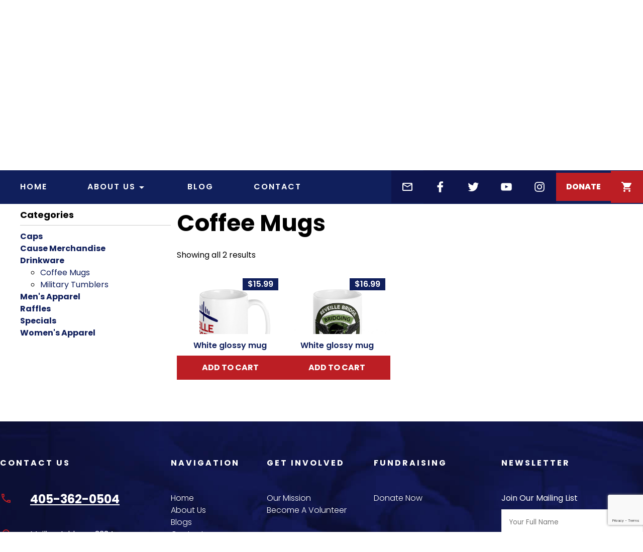

--- FILE ---
content_type: text/html; charset=UTF-8
request_url: https://reveillebridge.org/product-category/drinkware/coffee-mugs/
body_size: 13890
content:

application/x-httpd-php wp-config.php ( PHP script text )

<!doctype html>
<html dir="ltr" lang="en" prefix="og: https://ogp.me/ns#">
<head>
	<meta charset="UTF-8" />
	<meta name="viewport" content="width=device-width, initial-scale=1" />
	<link rel="profile" href="https://gmpg.org/xfn/11" />
	<title>Coffee Mugs - Reveille Bridge Veterans Foundation</title>
	<style>img:is([sizes="auto" i], [sizes^="auto," i]) { contain-intrinsic-size: 3000px 1500px }</style>
	
		<!-- All in One SEO 4.9.3 - aioseo.com -->
	<meta name="robots" content="max-image-preview:large" />
	<link rel="canonical" href="https://reveillebridge.org/product-category/drinkware/coffee-mugs/" />
	<meta name="generator" content="All in One SEO (AIOSEO) 4.9.3" />
		<script type="application/ld+json" class="aioseo-schema">
			{"@context":"https:\/\/schema.org","@graph":[{"@type":"BreadcrumbList","@id":"https:\/\/reveillebridge.org\/product-category\/drinkware\/coffee-mugs\/#breadcrumblist","itemListElement":[{"@type":"ListItem","@id":"https:\/\/reveillebridge.org#listItem","position":1,"name":"Home","item":"https:\/\/reveillebridge.org","nextItem":{"@type":"ListItem","@id":"https:\/\/reveillebridge.org\/product-category\/drinkware\/#listItem","name":"Drinkware"}},{"@type":"ListItem","@id":"https:\/\/reveillebridge.org\/product-category\/drinkware\/#listItem","position":2,"name":"Drinkware","item":"https:\/\/reveillebridge.org\/product-category\/drinkware\/","nextItem":{"@type":"ListItem","@id":"https:\/\/reveillebridge.org\/product-category\/drinkware\/coffee-mugs\/#listItem","name":"Coffee Mugs"},"previousItem":{"@type":"ListItem","@id":"https:\/\/reveillebridge.org#listItem","name":"Home"}},{"@type":"ListItem","@id":"https:\/\/reveillebridge.org\/product-category\/drinkware\/coffee-mugs\/#listItem","position":3,"name":"Coffee Mugs","previousItem":{"@type":"ListItem","@id":"https:\/\/reveillebridge.org\/product-category\/drinkware\/#listItem","name":"Drinkware"}}]},{"@type":"CollectionPage","@id":"https:\/\/reveillebridge.org\/product-category\/drinkware\/coffee-mugs\/#collectionpage","url":"https:\/\/reveillebridge.org\/product-category\/drinkware\/coffee-mugs\/","name":"Coffee Mugs - Reveille Bridge Veterans Foundation","inLanguage":"en","isPartOf":{"@id":"https:\/\/reveillebridge.org\/#website"},"breadcrumb":{"@id":"https:\/\/reveillebridge.org\/product-category\/drinkware\/coffee-mugs\/#breadcrumblist"}},{"@type":"Organization","@id":"https:\/\/reveillebridge.org\/#organization","name":"Reveille Bridge Veterans Foundation","url":"https:\/\/reveillebridge.org\/","logo":{"@type":"ImageObject","url":"https:\/\/reveillebridge.org\/wp-content\/uploads\/2021\/03\/logo.png","@id":"https:\/\/reveillebridge.org\/product-category\/drinkware\/coffee-mugs\/#organizationLogo","width":180,"height":138},"image":{"@id":"https:\/\/reveillebridge.org\/product-category\/drinkware\/coffee-mugs\/#organizationLogo"}},{"@type":"WebSite","@id":"https:\/\/reveillebridge.org\/#website","url":"https:\/\/reveillebridge.org\/","name":"Reveille Bridge Veterans Foundation","inLanguage":"en","publisher":{"@id":"https:\/\/reveillebridge.org\/#organization"}}]}
		</script>
		<!-- All in One SEO -->

<link rel='dns-prefetch' href='//capi-automation.s3.us-east-2.amazonaws.com' />
<link rel='dns-prefetch' href='//cdnjs.cloudflare.com' />
<link rel='dns-prefetch' href='//fonts.googleapis.com' />
<link rel="alternate" type="application/rss+xml" title="Reveille Bridge Veterans Foundation &raquo; Feed" href="https://reveillebridge.org/feed/" />
<link rel="alternate" type="application/rss+xml" title="Reveille Bridge Veterans Foundation &raquo; Comments Feed" href="https://reveillebridge.org/comments/feed/" />
<link rel="alternate" type="application/rss+xml" title="Reveille Bridge Veterans Foundation &raquo; Coffee Mugs Category Feed" href="https://reveillebridge.org/product-category/drinkware/coffee-mugs/feed/" />
<link rel='stylesheet' id='wp-block-library-css' href='https://reveillebridge.org/wp-includes/css/dist/block-library/style.min.css?ver=6.8.3'  media='all' />
<style id='wp-block-library-theme-inline-css' >
.wp-block-audio :where(figcaption){color:#555;font-size:13px;text-align:center}.is-dark-theme .wp-block-audio :where(figcaption){color:#ffffffa6}.wp-block-audio{margin:0 0 1em}.wp-block-code{border:1px solid #ccc;border-radius:4px;font-family:Menlo,Consolas,monaco,monospace;padding:.8em 1em}.wp-block-embed :where(figcaption){color:#555;font-size:13px;text-align:center}.is-dark-theme .wp-block-embed :where(figcaption){color:#ffffffa6}.wp-block-embed{margin:0 0 1em}.blocks-gallery-caption{color:#555;font-size:13px;text-align:center}.is-dark-theme .blocks-gallery-caption{color:#ffffffa6}:root :where(.wp-block-image figcaption){color:#555;font-size:13px;text-align:center}.is-dark-theme :root :where(.wp-block-image figcaption){color:#ffffffa6}.wp-block-image{margin:0 0 1em}.wp-block-pullquote{border-bottom:4px solid;border-top:4px solid;color:currentColor;margin-bottom:1.75em}.wp-block-pullquote cite,.wp-block-pullquote footer,.wp-block-pullquote__citation{color:currentColor;font-size:.8125em;font-style:normal;text-transform:uppercase}.wp-block-quote{border-left:.25em solid;margin:0 0 1.75em;padding-left:1em}.wp-block-quote cite,.wp-block-quote footer{color:currentColor;font-size:.8125em;font-style:normal;position:relative}.wp-block-quote:where(.has-text-align-right){border-left:none;border-right:.25em solid;padding-left:0;padding-right:1em}.wp-block-quote:where(.has-text-align-center){border:none;padding-left:0}.wp-block-quote.is-large,.wp-block-quote.is-style-large,.wp-block-quote:where(.is-style-plain){border:none}.wp-block-search .wp-block-search__label{font-weight:700}.wp-block-search__button{border:1px solid #ccc;padding:.375em .625em}:where(.wp-block-group.has-background){padding:1.25em 2.375em}.wp-block-separator.has-css-opacity{opacity:.4}.wp-block-separator{border:none;border-bottom:2px solid;margin-left:auto;margin-right:auto}.wp-block-separator.has-alpha-channel-opacity{opacity:1}.wp-block-separator:not(.is-style-wide):not(.is-style-dots){width:100px}.wp-block-separator.has-background:not(.is-style-dots){border-bottom:none;height:1px}.wp-block-separator.has-background:not(.is-style-wide):not(.is-style-dots){height:2px}.wp-block-table{margin:0 0 1em}.wp-block-table td,.wp-block-table th{word-break:normal}.wp-block-table :where(figcaption){color:#555;font-size:13px;text-align:center}.is-dark-theme .wp-block-table :where(figcaption){color:#ffffffa6}.wp-block-video :where(figcaption){color:#555;font-size:13px;text-align:center}.is-dark-theme .wp-block-video :where(figcaption){color:#ffffffa6}.wp-block-video{margin:0 0 1em}:root :where(.wp-block-template-part.has-background){margin-bottom:0;margin-top:0;padding:1.25em 2.375em}
</style>
<style id='classic-theme-styles-inline-css' >
/*! This file is auto-generated */
.wp-block-button__link{color:#fff;background-color:#32373c;border-radius:9999px;box-shadow:none;text-decoration:none;padding:calc(.667em + 2px) calc(1.333em + 2px);font-size:1.125em}.wp-block-file__button{background:#32373c;color:#fff;text-decoration:none}
</style>
<link rel='stylesheet' id='aioseo/css/src/vue/standalone/blocks/table-of-contents/global.scss-css' href='https://reveillebridge.org/wp-content/plugins/all-in-one-seo-pack/dist/Lite/assets/css/table-of-contents/global.e90f6d47.css?ver=4.9.3'  media='all' />
<style id='global-styles-inline-css' >
:root{--wp--preset--aspect-ratio--square: 1;--wp--preset--aspect-ratio--4-3: 4/3;--wp--preset--aspect-ratio--3-4: 3/4;--wp--preset--aspect-ratio--3-2: 3/2;--wp--preset--aspect-ratio--2-3: 2/3;--wp--preset--aspect-ratio--16-9: 16/9;--wp--preset--aspect-ratio--9-16: 9/16;--wp--preset--color--black: #000000;--wp--preset--color--cyan-bluish-gray: #abb8c3;--wp--preset--color--white: #ffffff;--wp--preset--color--pale-pink: #f78da7;--wp--preset--color--vivid-red: #cf2e2e;--wp--preset--color--luminous-vivid-orange: #ff6900;--wp--preset--color--luminous-vivid-amber: #fcb900;--wp--preset--color--light-green-cyan: #7bdcb5;--wp--preset--color--vivid-green-cyan: #00d084;--wp--preset--color--pale-cyan-blue: #8ed1fc;--wp--preset--color--vivid-cyan-blue: #0693e3;--wp--preset--color--vivid-purple: #9b51e0;--wp--preset--gradient--vivid-cyan-blue-to-vivid-purple: linear-gradient(135deg,rgba(6,147,227,1) 0%,rgb(155,81,224) 100%);--wp--preset--gradient--light-green-cyan-to-vivid-green-cyan: linear-gradient(135deg,rgb(122,220,180) 0%,rgb(0,208,130) 100%);--wp--preset--gradient--luminous-vivid-amber-to-luminous-vivid-orange: linear-gradient(135deg,rgba(252,185,0,1) 0%,rgba(255,105,0,1) 100%);--wp--preset--gradient--luminous-vivid-orange-to-vivid-red: linear-gradient(135deg,rgba(255,105,0,1) 0%,rgb(207,46,46) 100%);--wp--preset--gradient--very-light-gray-to-cyan-bluish-gray: linear-gradient(135deg,rgb(238,238,238) 0%,rgb(169,184,195) 100%);--wp--preset--gradient--cool-to-warm-spectrum: linear-gradient(135deg,rgb(74,234,220) 0%,rgb(151,120,209) 20%,rgb(207,42,186) 40%,rgb(238,44,130) 60%,rgb(251,105,98) 80%,rgb(254,248,76) 100%);--wp--preset--gradient--blush-light-purple: linear-gradient(135deg,rgb(255,206,236) 0%,rgb(152,150,240) 100%);--wp--preset--gradient--blush-bordeaux: linear-gradient(135deg,rgb(254,205,165) 0%,rgb(254,45,45) 50%,rgb(107,0,62) 100%);--wp--preset--gradient--luminous-dusk: linear-gradient(135deg,rgb(255,203,112) 0%,rgb(199,81,192) 50%,rgb(65,88,208) 100%);--wp--preset--gradient--pale-ocean: linear-gradient(135deg,rgb(255,245,203) 0%,rgb(182,227,212) 50%,rgb(51,167,181) 100%);--wp--preset--gradient--electric-grass: linear-gradient(135deg,rgb(202,248,128) 0%,rgb(113,206,126) 100%);--wp--preset--gradient--midnight: linear-gradient(135deg,rgb(2,3,129) 0%,rgb(40,116,252) 100%);--wp--preset--font-size--small: 13px;--wp--preset--font-size--medium: 20px;--wp--preset--font-size--large: 36px;--wp--preset--font-size--x-large: 42px;--wp--preset--spacing--20: 0.44rem;--wp--preset--spacing--30: 0.67rem;--wp--preset--spacing--40: 1rem;--wp--preset--spacing--50: 1.5rem;--wp--preset--spacing--60: 2.25rem;--wp--preset--spacing--70: 3.38rem;--wp--preset--spacing--80: 5.06rem;--wp--preset--shadow--natural: 6px 6px 9px rgba(0, 0, 0, 0.2);--wp--preset--shadow--deep: 12px 12px 50px rgba(0, 0, 0, 0.4);--wp--preset--shadow--sharp: 6px 6px 0px rgba(0, 0, 0, 0.2);--wp--preset--shadow--outlined: 6px 6px 0px -3px rgba(255, 255, 255, 1), 6px 6px rgba(0, 0, 0, 1);--wp--preset--shadow--crisp: 6px 6px 0px rgba(0, 0, 0, 1);}:where(.is-layout-flex){gap: 0.5em;}:where(.is-layout-grid){gap: 0.5em;}body .is-layout-flex{display: flex;}.is-layout-flex{flex-wrap: wrap;align-items: center;}.is-layout-flex > :is(*, div){margin: 0;}body .is-layout-grid{display: grid;}.is-layout-grid > :is(*, div){margin: 0;}:where(.wp-block-columns.is-layout-flex){gap: 2em;}:where(.wp-block-columns.is-layout-grid){gap: 2em;}:where(.wp-block-post-template.is-layout-flex){gap: 1.25em;}:where(.wp-block-post-template.is-layout-grid){gap: 1.25em;}.has-black-color{color: var(--wp--preset--color--black) !important;}.has-cyan-bluish-gray-color{color: var(--wp--preset--color--cyan-bluish-gray) !important;}.has-white-color{color: var(--wp--preset--color--white) !important;}.has-pale-pink-color{color: var(--wp--preset--color--pale-pink) !important;}.has-vivid-red-color{color: var(--wp--preset--color--vivid-red) !important;}.has-luminous-vivid-orange-color{color: var(--wp--preset--color--luminous-vivid-orange) !important;}.has-luminous-vivid-amber-color{color: var(--wp--preset--color--luminous-vivid-amber) !important;}.has-light-green-cyan-color{color: var(--wp--preset--color--light-green-cyan) !important;}.has-vivid-green-cyan-color{color: var(--wp--preset--color--vivid-green-cyan) !important;}.has-pale-cyan-blue-color{color: var(--wp--preset--color--pale-cyan-blue) !important;}.has-vivid-cyan-blue-color{color: var(--wp--preset--color--vivid-cyan-blue) !important;}.has-vivid-purple-color{color: var(--wp--preset--color--vivid-purple) !important;}.has-black-background-color{background-color: var(--wp--preset--color--black) !important;}.has-cyan-bluish-gray-background-color{background-color: var(--wp--preset--color--cyan-bluish-gray) !important;}.has-white-background-color{background-color: var(--wp--preset--color--white) !important;}.has-pale-pink-background-color{background-color: var(--wp--preset--color--pale-pink) !important;}.has-vivid-red-background-color{background-color: var(--wp--preset--color--vivid-red) !important;}.has-luminous-vivid-orange-background-color{background-color: var(--wp--preset--color--luminous-vivid-orange) !important;}.has-luminous-vivid-amber-background-color{background-color: var(--wp--preset--color--luminous-vivid-amber) !important;}.has-light-green-cyan-background-color{background-color: var(--wp--preset--color--light-green-cyan) !important;}.has-vivid-green-cyan-background-color{background-color: var(--wp--preset--color--vivid-green-cyan) !important;}.has-pale-cyan-blue-background-color{background-color: var(--wp--preset--color--pale-cyan-blue) !important;}.has-vivid-cyan-blue-background-color{background-color: var(--wp--preset--color--vivid-cyan-blue) !important;}.has-vivid-purple-background-color{background-color: var(--wp--preset--color--vivid-purple) !important;}.has-black-border-color{border-color: var(--wp--preset--color--black) !important;}.has-cyan-bluish-gray-border-color{border-color: var(--wp--preset--color--cyan-bluish-gray) !important;}.has-white-border-color{border-color: var(--wp--preset--color--white) !important;}.has-pale-pink-border-color{border-color: var(--wp--preset--color--pale-pink) !important;}.has-vivid-red-border-color{border-color: var(--wp--preset--color--vivid-red) !important;}.has-luminous-vivid-orange-border-color{border-color: var(--wp--preset--color--luminous-vivid-orange) !important;}.has-luminous-vivid-amber-border-color{border-color: var(--wp--preset--color--luminous-vivid-amber) !important;}.has-light-green-cyan-border-color{border-color: var(--wp--preset--color--light-green-cyan) !important;}.has-vivid-green-cyan-border-color{border-color: var(--wp--preset--color--vivid-green-cyan) !important;}.has-pale-cyan-blue-border-color{border-color: var(--wp--preset--color--pale-cyan-blue) !important;}.has-vivid-cyan-blue-border-color{border-color: var(--wp--preset--color--vivid-cyan-blue) !important;}.has-vivid-purple-border-color{border-color: var(--wp--preset--color--vivid-purple) !important;}.has-vivid-cyan-blue-to-vivid-purple-gradient-background{background: var(--wp--preset--gradient--vivid-cyan-blue-to-vivid-purple) !important;}.has-light-green-cyan-to-vivid-green-cyan-gradient-background{background: var(--wp--preset--gradient--light-green-cyan-to-vivid-green-cyan) !important;}.has-luminous-vivid-amber-to-luminous-vivid-orange-gradient-background{background: var(--wp--preset--gradient--luminous-vivid-amber-to-luminous-vivid-orange) !important;}.has-luminous-vivid-orange-to-vivid-red-gradient-background{background: var(--wp--preset--gradient--luminous-vivid-orange-to-vivid-red) !important;}.has-very-light-gray-to-cyan-bluish-gray-gradient-background{background: var(--wp--preset--gradient--very-light-gray-to-cyan-bluish-gray) !important;}.has-cool-to-warm-spectrum-gradient-background{background: var(--wp--preset--gradient--cool-to-warm-spectrum) !important;}.has-blush-light-purple-gradient-background{background: var(--wp--preset--gradient--blush-light-purple) !important;}.has-blush-bordeaux-gradient-background{background: var(--wp--preset--gradient--blush-bordeaux) !important;}.has-luminous-dusk-gradient-background{background: var(--wp--preset--gradient--luminous-dusk) !important;}.has-pale-ocean-gradient-background{background: var(--wp--preset--gradient--pale-ocean) !important;}.has-electric-grass-gradient-background{background: var(--wp--preset--gradient--electric-grass) !important;}.has-midnight-gradient-background{background: var(--wp--preset--gradient--midnight) !important;}.has-small-font-size{font-size: var(--wp--preset--font-size--small) !important;}.has-medium-font-size{font-size: var(--wp--preset--font-size--medium) !important;}.has-large-font-size{font-size: var(--wp--preset--font-size--large) !important;}.has-x-large-font-size{font-size: var(--wp--preset--font-size--x-large) !important;}
:where(.wp-block-post-template.is-layout-flex){gap: 1.25em;}:where(.wp-block-post-template.is-layout-grid){gap: 1.25em;}
:where(.wp-block-columns.is-layout-flex){gap: 2em;}:where(.wp-block-columns.is-layout-grid){gap: 2em;}
:root :where(.wp-block-pullquote){font-size: 1.5em;line-height: 1.6;}
</style>
<link rel='stylesheet' id='buttonizer_frontend_style-css' href='https://reveillebridge.org/wp-content/plugins/buttonizer-multifunctional-button/assets/legacy/frontend.css?v=a39bd9eefa47cf9346743d6e29db2d87&#038;ver=6.8.3'  media='all' />
<link rel='stylesheet' id='buttonizer-icon-library-css' href='https://cdnjs.cloudflare.com/ajax/libs/font-awesome/5.15.4/css/all.min.css?ver=6.8.3'  media='all' integrity='sha512-1ycn6IcaQQ40/MKBW2W4Rhis/DbILU74C1vSrLJxCq57o941Ym01SwNsOMqvEBFlcgUa6xLiPY/NS5R+E6ztJQ==' crossorigin='anonymous' />
<link rel='stylesheet' id='contact-form-7-css' href='https://reveillebridge.org/wp-content/plugins/contact-form-7/includes/css/styles.css?ver=6.1.4'  media='all' />
<style id='woocommerce-inline-inline-css' >
.woocommerce form .form-row .required { visibility: visible; }
</style>
<link rel='stylesheet' id='wp-live-chat-support-css' href='https://reveillebridge.org/wp-content/plugins/wp-live-chat-support/public/css/wplc-plugin-public.css?ver=10.0.17'  media='all' />
<link rel='stylesheet' id='hamburger.css-css' href='https://reveillebridge.org/wp-content/plugins/wp-responsive-menu/assets/css/wpr-hamburger.css?ver=3.2.1'  media='all' />
<link rel='stylesheet' id='wprmenu.css-css' href='https://reveillebridge.org/wp-content/plugins/wp-responsive-menu/assets/css/wprmenu.css?ver=3.2.1'  media='all' />
<style id='wprmenu.css-inline-css' >
@media only screen and ( max-width: 768px ) {html body div.wprm-wrapper {overflow: scroll;}html body div.wprm-overlay{ background: rgba(0,0,0,0.83) }#wprmenu_bar {background-image: url();background-size: cover ;background-repeat: repeat;}#wprmenu_bar {background-color: #bc1e24;}html body div#mg-wprm-wrap .wpr_submit .icon.icon-search {color: #ffffff;}#wprmenu_bar .menu_title,#wprmenu_bar .wprmenu_icon_menu,#wprmenu_bar .menu_title a {color: #ffffff;}#wprmenu_bar .menu_title a {font-size: 20px;font-weight: normal;}#mg-wprm-wrap li.menu-item a {font-size: 15px;text-transform: uppercase;font-weight: normal;}#mg-wprm-wrap li.menu-item-has-children ul.sub-menu a {font-size: 15px;text-transform: uppercase;font-weight: normal;}#mg-wprm-wrap li.current-menu-item > a {background: #bc1e24;}#mg-wprm-wrap li.current-menu-item > a,#mg-wprm-wrap li.current-menu-item span.wprmenu_icon{color: #ffffff !important;}#mg-wprm-wrap {background-color: #bc1e24;}.cbp-spmenu-push-toright,.cbp-spmenu-push-toright .mm-slideout {left: 100% ;}.cbp-spmenu-push-toleft {left: -100% ;}#mg-wprm-wrap.cbp-spmenu-right,#mg-wprm-wrap.cbp-spmenu-left,#mg-wprm-wrap.cbp-spmenu-right.custom,#mg-wprm-wrap.cbp-spmenu-left.custom,.cbp-spmenu-vertical {width: 100%;max-width: 400px;}#mg-wprm-wrap ul#wprmenu_menu_ul li.menu-item a,div#mg-wprm-wrap ul li span.wprmenu_icon {color: #ffffff;}#mg-wprm-wrap ul#wprmenu_menu_ul li.menu-item:valid ~ a{color: #ffffff;}#mg-wprm-wrap ul#wprmenu_menu_ul li.menu-item a:hover {background: #bc1e24;color: #ffffff !important;}div#mg-wprm-wrap ul>li:hover>span.wprmenu_icon {color: #ffffff !important;}.wprmenu_bar .hamburger-inner,.wprmenu_bar .hamburger-inner::before,.wprmenu_bar .hamburger-inner::after {background: #ffffff;}.wprmenu_bar .hamburger:hover .hamburger-inner,.wprmenu_bar .hamburger:hover .hamburger-inner::before,.wprmenu_bar .hamburger:hover .hamburger-inner::after {background: #ffffff;}div.wprmenu_bar div.hamburger{padding-right: 6px !important;}#wprmenu_menu.left {width:100%;left: -100%;right: auto;}#wprmenu_menu.right {width:100%;right: -100%;left: auto;}html body div#wprmenu_bar {padding-top: 16.5px;padding-bottom: 16.5px;}.wprmenu_bar div.wpr_search form {top: 46.5px;}html body div#wprmenu_bar {height : 60px;}#mg-wprm-wrap.cbp-spmenu-left,#mg-wprm-wrap.cbp-spmenu-right,#mg-widgetmenu-wrap.cbp-spmenu-widget-left,#mg-widgetmenu-wrap.cbp-spmenu-widget-right {top: 60px !important;}.wprmenu_bar .hamburger {float: left;}.wprmenu_bar #custom_menu_icon.hamburger {top: 0px;left: 0px;float: left !important;background-color: #cccccc;}.site-header .header-nav .main-navigation{ display: none !important; }.wpr_custom_menu #custom_menu_icon {display: block;}html { padding-top: 42px !important; }#wprmenu_bar,#mg-wprm-wrap { display: block; }div#wpadminbar { position: fixed; }}
</style>
<link rel='stylesheet' id='wpr_icons-css' href='https://reveillebridge.org/wp-content/plugins/wp-responsive-menu/inc/assets/icons/wpr-icons.css?ver=3.2.1'  media='all' />
<link rel='stylesheet' id='wp5default-style-css' href='https://reveillebridge.org/wp-content/themes/reveillebridge/style.css?ver=1.0'  media='all' />
<link rel='stylesheet' id='lovethatspiceexam-woocommerce-style-css' href='https://reveillebridge.org/wp-content/themes/reveillebridge/woocommerce.css'  media='' />
<link rel='stylesheet' id='wp5default-google-fonts-css' href='//fonts.googleapis.com/css2?family=Poppins:wght@300;400;500;600;700;800&#038;display=swap'  media='' />
<link rel='stylesheet' id='wp5default-google-icons-css' href='//fonts.googleapis.com/icon?family=Material+Icons'  media='' />
<link rel='stylesheet' id='wp5default-google-icons-outlined-css' href='//fonts.googleapis.com/icon?family=Material+Icons+Outlined'  media='' />
<script  src="https://reveillebridge.org/wp-includes/js/jquery/jquery.min.js?ver=3.7.1" id="jquery-core-js"></script>
<script  src="https://reveillebridge.org/wp-includes/js/jquery/jquery-migrate.min.js?ver=3.4.1" id="jquery-migrate-js"></script>
<script  src="https://reveillebridge.org/wp-content/plugins/woocommerce/assets/js/jquery-blockui/jquery.blockUI.min.js?ver=2.7.0-wc.10.4.3" id="wc-jquery-blockui-js" defer="defer" data-wp-strategy="defer"></script>
<script  src="https://reveillebridge.org/wp-content/plugins/woocommerce/assets/js/js-cookie/js.cookie.min.js?ver=2.1.4-wc.10.4.3" id="wc-js-cookie-js" defer="defer" data-wp-strategy="defer"></script>
<script  id="woocommerce-js-extra">
/* <![CDATA[ */
var woocommerce_params = {"ajax_url":"\/wp-admin\/admin-ajax.php","wc_ajax_url":"\/?wc-ajax=%%endpoint%%","i18n_password_show":"Show password","i18n_password_hide":"Hide password"};
/* ]]> */
</script>
<script  src="https://reveillebridge.org/wp-content/plugins/woocommerce/assets/js/frontend/woocommerce.min.js?ver=10.4.3" id="woocommerce-js" defer="defer" data-wp-strategy="defer"></script>
<script  src="https://reveillebridge.org/wp-content/plugins/wp-responsive-menu/assets/js/modernizr.custom.js?ver=3.2.1" id="modernizr-js"></script>
<script  src="https://reveillebridge.org/wp-content/plugins/wp-responsive-menu/assets/js/touchSwipe.js?ver=3.2.1" id="touchSwipe-js"></script>
<script  id="wprmenu.js-js-extra">
/* <![CDATA[ */
var wprmenu = {"zooming":"","from_width":"768","push_width":"400","menu_width":"100","parent_click":"","swipe":"","enable_overlay":"1","wprmenuDemoId":""};
/* ]]> */
</script>
<script  src="https://reveillebridge.org/wp-content/plugins/wp-responsive-menu/assets/js/wprmenu.js?ver=3.2.1" id="wprmenu.js-js"></script>
<link rel="https://api.w.org/" href="https://reveillebridge.org/wp-json/" /><link rel="alternate" title="JSON" type="application/json" href="https://reveillebridge.org/wp-json/wp/v2/product_cat/118" /><link rel="EditURI" type="application/rsd+xml" title="RSD" href="https://reveillebridge.org/xmlrpc.php?rsd" />
<meta name="generator" content="WordPress 6.8.3" />
<meta name="generator" content="WooCommerce 10.4.3" />
	<noscript><style>.woocommerce-product-gallery{ opacity: 1 !important; }</style></noscript>
	
<!-- Meta Pixel Code -->
<script >
!function(f,b,e,v,n,t,s){if(f.fbq)return;n=f.fbq=function(){n.callMethod?
n.callMethod.apply(n,arguments):n.queue.push(arguments)};if(!f._fbq)f._fbq=n;
n.push=n;n.loaded=!0;n.version='2.0';n.queue=[];t=b.createElement(e);t.async=!0;
t.src=v;s=b.getElementsByTagName(e)[0];s.parentNode.insertBefore(t,s)}(window,
document,'script','https://connect.facebook.net/en_US/fbevents.js');
</script>
<!-- End Meta Pixel Code -->
<script >var url = window.location.origin + '?ob=open-bridge';
            fbq('set', 'openbridge', '147920504133720', url);
fbq('init', '147920504133720', {}, {
    "agent": "wordpress-6.8.3-4.1.5"
})</script><script >
    fbq('track', 'PageView', []);
  </script>			<script  >
				!function(f,b,e,v,n,t,s){if(f.fbq)return;n=f.fbq=function(){n.callMethod?
					n.callMethod.apply(n,arguments):n.queue.push(arguments)};if(!f._fbq)f._fbq=n;
					n.push=n;n.loaded=!0;n.version='2.0';n.queue=[];t=b.createElement(e);t.async=!0;
					t.src=v;s=b.getElementsByTagName(e)[0];s.parentNode.insertBefore(t,s)}(window,
					document,'script','https://connect.facebook.net/en_US/fbevents.js');
			</script>
			<!-- WooCommerce Facebook Integration Begin -->
			<script  >

				fbq('init', '2619832954989689', {}, {
    "agent": "woocommerce_0-10.4.3-3.5.15"
});

				document.addEventListener( 'DOMContentLoaded', function() {
					// Insert placeholder for events injected when a product is added to the cart through AJAX.
					document.body.insertAdjacentHTML( 'beforeend', '<div class=\"wc-facebook-pixel-event-placeholder\"></div>' );
				}, false );

			</script>
			<!-- WooCommerce Facebook Integration End -->
			<link rel="icon" href="https://reveillebridge.org/wp-content/uploads/2021/03/cropped-logo-32x32.png" sizes="32x32" />
<link rel="icon" href="https://reveillebridge.org/wp-content/uploads/2021/03/cropped-logo-192x192.png" sizes="192x192" />
<link rel="apple-touch-icon" href="https://reveillebridge.org/wp-content/uploads/2021/03/cropped-logo-180x180.png" />
<meta name="msapplication-TileImage" content="https://reveillebridge.org/wp-content/uploads/2021/03/cropped-logo-270x270.png" />
</head>

<body class="archive tax-product_cat term-coffee-mugs term-118 wp-custom-logo wp-embed-responsive wp-theme-reveillebridge theme-reveillebridge woocommerce woocommerce-page woocommerce-no-js metaslider-plugin product-white-glossy-mug inner hfeed image-filters-enabled woocommerce-active">
<div id="page" class="site">
	<a class="skip-link screen-reader-text" href="#content">Skip to content</a>

    <!-- Site Header -->
	<header id="masthead" class="site-header">
        <div class="container">

			<div class="header-nav" id="header-nav">

				<!-- Main Navigation -->
					<nav id="site-navigation" class="main-navigation" aria-label="Top Menu">
		<div class="menu-primary-menu-container"><ul id="menu-primary-menu" class="main-menu" tabindex="0"><li id="menu-item-16" class="menu-item menu-item-type-custom menu-item-object-custom menu-item-home menu-item-16"><a href="http://reveillebridge.org/">Home</a></li>
<li id="menu-item-17" class="menu-item menu-item-type-post_type menu-item-object-page menu-item-has-children menu-item-17"><a href="https://reveillebridge.org/about/" aria-haspopup="true" aria-expanded="false">About Us</a>
<ul class="sub-menu">
	<li id="menu-item-4231" class="menu-item menu-item-type-custom menu-item-object-custom menu-item-4231"><a href="http://reveillebridge.org/about/">Our Story</a></li>
	<li id="menu-item-181" class="menu-item menu-item-type-post_type menu-item-object-page menu-item-181"><a href="https://reveillebridge.org/our-mission/">Our Mission</a></li>
	<li id="menu-item-908" class="menu-item menu-item-type-post_type menu-item-object-page menu-item-908"><a href="https://reveillebridge.org/suicide-prevention/">Veteran Suicide Prevention Program</a></li>
	<li id="menu-item-178" class="menu-item menu-item-type-post_type menu-item-object-page menu-item-178"><a href="https://reveillebridge.org/become-a-volunteer/">Become A Volunteer</a></li>
	<li id="menu-item-879" class="menu-item menu-item-type-post_type menu-item-object-page menu-item-879"><a href="https://reveillebridge.org/financials/">Financials</a></li>
</ul>
</li>
<li id="menu-item-21" class="menu-item menu-item-type-post_type menu-item-object-page menu-item-21"><a href="https://reveillebridge.org/blogs/">Blog</a></li>
<li id="menu-item-18" class="menu-item menu-item-type-post_type menu-item-object-page menu-item-18"><a href="https://reveillebridge.org/contact/">Contact</a></li>
</ul></div>	</nav><!-- #site-navigation -->
				
				<div class="header-nav-right">
					<!-- <span>GET UPDATES</span> -->
					<!-- NOTE** Email was prepended using jquery. check at scripts.js  -->
						<nav class="social-navigation" aria-label="Footer Social Links Menu">
		<div class="menu-social-menu-container"><ul id="menu-social-menu" class="social-links-menu"><li id="menu-item-23" class="menu-item menu-item-type-custom menu-item-object-custom menu-item-23"><a target="_blank" href="https://www.facebook.com/reveillebridge"><span class="screen-reader-text">Facebook</span><svg class="svg-icon" width="26" height="26" aria-hidden="true" role="img" focusable="false" viewBox="0 0 24 24" version="1.1" xmlns="http://www.w3.org/2000/svg" xmlns:xlink="http://www.w3.org/1999/xlink"><path d="M17.525,9H14V7c0-1.032,0.084-1.682,1.563-1.682h1.868v-3.18C16.522,2.044,15.608,1.998,14.693,2 C11.98,2,10,3.657,10,6.699V9H7v4l3-0.001V22h4v-9.003l3.066-0.001L17.525,9z"/></svg></a></li>
<li id="menu-item-24" class="menu-item menu-item-type-custom menu-item-object-custom menu-item-24"><a target="_blank" href="https://twitter.com/reveillebridge"><span class="screen-reader-text">Twitter</span><svg class="svg-icon" width="26" height="26" aria-hidden="true" role="img" focusable="false" viewBox="0 0 24 24" version="1.1" xmlns="http://www.w3.org/2000/svg" xmlns:xlink="http://www.w3.org/1999/xlink"><path d="M22.23,5.924c-0.736,0.326-1.527,0.547-2.357,0.646c0.847-0.508,1.498-1.312,1.804-2.27 c-0.793,0.47-1.671,0.812-2.606,0.996C18.324,4.498,17.257,4,16.077,4c-2.266,0-4.103,1.837-4.103,4.103 c0,0.322,0.036,0.635,0.106,0.935C8.67,8.867,5.647,7.234,3.623,4.751C3.27,5.357,3.067,6.062,3.067,6.814 c0,1.424,0.724,2.679,1.825,3.415c-0.673-0.021-1.305-0.206-1.859-0.513c0,0.017,0,0.034,0,0.052c0,1.988,1.414,3.647,3.292,4.023 c-0.344,0.094-0.707,0.144-1.081,0.144c-0.264,0-0.521-0.026-0.772-0.074c0.522,1.63,2.038,2.816,3.833,2.85 c-1.404,1.1-3.174,1.756-5.096,1.756c-0.331,0-0.658-0.019-0.979-0.057c1.816,1.164,3.973,1.843,6.29,1.843 c7.547,0,11.675-6.252,11.675-11.675c0-0.178-0.004-0.355-0.012-0.531C20.985,7.47,21.68,6.747,22.23,5.924z"></path></svg></a></li>
<li id="menu-item-25" class="menu-item menu-item-type-custom menu-item-object-custom menu-item-25"><a target="_blank" href="https://www.youtube.com/channel/UCdwRIowX74wLo8c5vaJES8g"><span class="screen-reader-text">Youtube</span><svg class="svg-icon" width="26" height="26" aria-hidden="true" role="img" focusable="false" viewBox="0 0 24 24" version="1.1" xmlns="http://www.w3.org/2000/svg" xmlns:xlink="http://www.w3.org/1999/xlink"><path d="M21.8,8.001c0,0-0.195-1.378-0.795-1.985c-0.76-0.797-1.613-0.801-2.004-0.847c-2.799-0.202-6.997-0.202-6.997-0.202 h-0.009c0,0-4.198,0-6.997,0.202C4.608,5.216,3.756,5.22,2.995,6.016C2.395,6.623,2.2,8.001,2.2,8.001S2,9.62,2,11.238v1.517 c0,1.618,0.2,3.237,0.2,3.237s0.195,1.378,0.795,1.985c0.761,0.797,1.76,0.771,2.205,0.855c1.6,0.153,6.8,0.201,6.8,0.201 s4.203-0.006,7.001-0.209c0.391-0.047,1.243-0.051,2.004-0.847c0.6-0.607,0.795-1.985,0.795-1.985s0.2-1.618,0.2-3.237v-1.517 C22,9.62,21.8,8.001,21.8,8.001z M9.935,14.594l-0.001-5.62l5.404,2.82L9.935,14.594z"></path></svg></a></li>
<li id="menu-item-26" class="menu-item menu-item-type-custom menu-item-object-custom menu-item-26"><a target="_blank" href="https://www.instagram.com/reveillebridge/"><span class="screen-reader-text">Instagram</span><svg class="svg-icon" width="26" height="26" aria-hidden="true" role="img" focusable="false" viewBox="0 0 24 24" version="1.1" xmlns="http://www.w3.org/2000/svg" xmlns:xlink="http://www.w3.org/1999/xlink"><path d="M12,4.622c2.403,0,2.688,0.009,3.637,0.052c0.877,0.04,1.354,0.187,1.671,0.31c0.42,0.163,0.72,0.358,1.035,0.673 c0.315,0.315,0.51,0.615,0.673,1.035c0.123,0.317,0.27,0.794,0.31,1.671c0.043,0.949,0.052,1.234,0.052,3.637 s-0.009,2.688-0.052,3.637c-0.04,0.877-0.187,1.354-0.31,1.671c-0.163,0.42-0.358,0.72-0.673,1.035 c-0.315,0.315-0.615,0.51-1.035,0.673c-0.317,0.123-0.794,0.27-1.671,0.31c-0.949,0.043-1.233,0.052-3.637,0.052 s-2.688-0.009-3.637-0.052c-0.877-0.04-1.354-0.187-1.671-0.31c-0.42-0.163-0.72-0.358-1.035-0.673 c-0.315-0.315-0.51-0.615-0.673-1.035c-0.123-0.317-0.27-0.794-0.31-1.671C4.631,14.688,4.622,14.403,4.622,12 s0.009-2.688,0.052-3.637c0.04-0.877,0.187-1.354,0.31-1.671c0.163-0.42,0.358-0.72,0.673-1.035 c0.315-0.315,0.615-0.51,1.035-0.673c0.317-0.123,0.794-0.27,1.671-0.31C9.312,4.631,9.597,4.622,12,4.622 M12,3 C9.556,3,9.249,3.01,8.289,3.054C7.331,3.098,6.677,3.25,6.105,3.472C5.513,3.702,5.011,4.01,4.511,4.511 c-0.5,0.5-0.808,1.002-1.038,1.594C3.25,6.677,3.098,7.331,3.054,8.289C3.01,9.249,3,9.556,3,12c0,2.444,0.01,2.751,0.054,3.711 c0.044,0.958,0.196,1.612,0.418,2.185c0.23,0.592,0.538,1.094,1.038,1.594c0.5,0.5,1.002,0.808,1.594,1.038 c0.572,0.222,1.227,0.375,2.185,0.418C9.249,20.99,9.556,21,12,21s2.751-0.01,3.711-0.054c0.958-0.044,1.612-0.196,2.185-0.418 c0.592-0.23,1.094-0.538,1.594-1.038c0.5-0.5,0.808-1.002,1.038-1.594c0.222-0.572,0.375-1.227,0.418-2.185 C20.99,14.751,21,14.444,21,12s-0.01-2.751-0.054-3.711c-0.044-0.958-0.196-1.612-0.418-2.185c-0.23-0.592-0.538-1.094-1.038-1.594 c-0.5-0.5-1.002-0.808-1.594-1.038c-0.572-0.222-1.227-0.375-2.185-0.418C14.751,3.01,14.444,3,12,3L12,3z M12,7.378 c-2.552,0-4.622,2.069-4.622,4.622S9.448,16.622,12,16.622s4.622-2.069,4.622-4.622S14.552,7.378,12,7.378z M12,15 c-1.657,0-3-1.343-3-3s1.343-3,3-3s3,1.343,3,3S13.657,15,12,15z M16.804,6.116c-0.596,0-1.08,0.484-1.08,1.08 s0.484,1.08,1.08,1.08c0.596,0,1.08-0.484,1.08-1.08S17.401,6.116,16.804,6.116z"></path></svg></a></li>
</ul></div>	</nav><!-- .social-navigation -->
					<span>&nbsp;</span>
					<div class="phone">
						<a href="https://www.paypal.com/donate?hosted_button_id=D5T58LD3YVFNY" target="_blank" style="color: white; text-decoration: none; font-weight: 900">DONATE</a>
					</div>
					<span>&nbsp;</span>
					<div class="cart">
						<a href="https://reveillebridge.org/cart/">
								<svg xmlns="http://www.w3.org/2000/svg" width="24" height="24" viewBox="0 0 24 24"><path d="M7 18c-1.1 0-1.99.9-1.99 2S5.9 22 7 22s2-.9 2-2-.9-2-2-2zM1 2v2h2l3.6 7.59-1.35 2.45c-.16.28-.25.61-.25.96 0 1.1.9 2 2 2h12v-2H7.42c-.14 0-.25-.11-.25-.25l.03-.12.9-1.63h7.45c.75 0 1.41-.41 1.75-1.03l3.58-6.49c.08-.14.12-.31.12-.48 0-.55-.45-1-1-1H5.21l-.94-2H1zm16 16c-1.1 0-1.99.9-1.99 2s.89 2 1.99 2 2-.9 2-2-.9-2-2-2z"/></svg>								
						</a>
					</div>
				</div>

			</div>
            
						<div class="header-logo">
                <a href="https://reveillebridge.org/" class="custom-logo-link" rel="home"><img width="180" height="138" src="https://reveillebridge.org/wp-content/uploads/2021/03/logo.png" class="custom-logo" alt="Reveille Bridge Veterans Foundation" decoding="async" sizes="(max-width: 34.9rem) calc(100vw - 2rem), (max-width: 53rem) calc(8 * (100vw / 12)), (min-width: 53rem) calc(6 * (100vw / 12)), 100vw" /></a>            </div>
			
		</div><!-- .container -->
	</header><!-- #masthead -->

    <!-- Site Banner -->
 	
	
	<div class="site-banner-inner">

		<!-- Banner Image -->
					<img src="https://reveillebridge.org/wp-content/themes/reveillebridge/assets/images/about_bg.jpg" alt="Inner Page Banner" class="inner-banner-image dark">
				
		<!-- Banner Heading -->
					<h1 class="entry-title">Coffee Mugs		
	</div>

  

	<div id="content" class="site-content">

	<div class="bread-links"><nav class="woocommerce-breadcrumb" aria-label="Breadcrumb"><a href="https://www.reveillebridge.org/shop">Home</a>&nbsp;&#47;&nbsp;Shop&nbsp;&#47;&nbsp;<a href="https://reveillebridge.org/product-category/drinkware/">Drinkware</a>&nbsp;&#47;&nbsp;Coffee Mugs</nav></div>

	<div class="container">

		<div class="woo-sidebar">
			<div id="woocommerce_product_categories-2" class="widget woocommerce widget_product_categories"><h1 class="title">Categories</h1><ul class="product-categories"><li class="cat-item cat-item-62"><a href="https://reveillebridge.org/product-category/caps/">Caps</a></li>
<li class="cat-item cat-item-119"><a href="https://reveillebridge.org/product-category/cause-merchandise/">Cause Merchandise</a></li>
<li class="cat-item cat-item-116 cat-parent current-cat-parent"><a href="https://reveillebridge.org/product-category/drinkware/">Drinkware</a><ul class='children'>
<li class="cat-item cat-item-118 current-cat"><a href="https://reveillebridge.org/product-category/drinkware/coffee-mugs/">Coffee Mugs</a></li>
<li class="cat-item cat-item-117"><a href="https://reveillebridge.org/product-category/drinkware/military-tumblers/">Military Tumblers</a></li>
</ul>
</li>
<li class="cat-item cat-item-108"><a href="https://reveillebridge.org/product-category/mens-apparel/">Men's Apparel</a></li>
<li class="cat-item cat-item-140"><a href="https://reveillebridge.org/product-category/raffles/">Raffles</a></li>
<li class="cat-item cat-item-18"><a href="https://reveillebridge.org/product-category/specials/">Specials</a></li>
<li class="cat-item cat-item-110"><a href="https://reveillebridge.org/product-category/womens-apparel/">Women's Apparel</a></li>
</ul></div>		</div> 

					<main id="primary" class="site-main">
				
		<header class="woocommerce-products-header">
							<h1 class="woocommerce-products-header__title page-title">Coffee Mugs</h1>
			
					</header>

		<div class="woocommerce-notices-wrapper"></div><p class="woocommerce-result-count" role="alert" aria-relevant="all" >
	Showing all 2 results</p>
<form class="woocommerce-ordering" method="get">
		<select
		name="orderby"
		class="orderby"
					aria-label="Shop order"
			>
					<option value="menu_order"  selected='selected'>Default sorting</option>
					<option value="popularity" >Sort by popularity</option>
					<option value="rating" >Sort by average rating</option>
					<option value="date" >Sort by latest</option>
					<option value="price" >Sort by price: low to high</option>
					<option value="price-desc" >Sort by price: high to low</option>
			</select>
	<input type="hidden" name="paged" value="1" />
	</form>
<ul class="products columns-4">
<li class="entry product type-product post-1110 status-publish first instock product_cat-coffee-mugs has-post-thumbnail taxable shipping-taxable purchasable product-type-simple">
	<a href="https://reveillebridge.org/product/white-glossy-mug/" class="woocommerce-LoopProduct-link woocommerce-loop-product__link"><img width="300" height="300" src="https://reveillebridge.org/wp-content/uploads/2021/05/white-glossy-mug-15oz-handle-on-right-60a28e9c5ba7d-300x300.jpg" class="attachment-woocommerce_thumbnail size-woocommerce_thumbnail" alt="White glossy mug" decoding="async" fetchpriority="high" srcset="https://reveillebridge.org/wp-content/uploads/2021/05/white-glossy-mug-15oz-handle-on-right-60a28e9c5ba7d-300x300.jpg 300w, https://reveillebridge.org/wp-content/uploads/2021/05/white-glossy-mug-15oz-handle-on-right-60a28e9c5ba7d-150x150.jpg 150w, https://reveillebridge.org/wp-content/uploads/2021/05/white-glossy-mug-15oz-handle-on-right-60a28e9c5ba7d-768x768.jpg 768w, https://reveillebridge.org/wp-content/uploads/2021/05/white-glossy-mug-15oz-handle-on-right-60a28e9c5ba7d-600x600.jpg 600w, https://reveillebridge.org/wp-content/uploads/2021/05/white-glossy-mug-15oz-handle-on-right-60a28e9c5ba7d-100x100.jpg 100w, https://reveillebridge.org/wp-content/uploads/2021/05/white-glossy-mug-15oz-handle-on-right-60a28e9c5ba7d.jpg 1000w" sizes="(max-width: 34.9rem) calc(100vw - 2rem), (max-width: 53rem) calc(8 * (100vw / 12)), (min-width: 53rem) calc(6 * (100vw / 12)), 100vw" /><h2 class="woocommerce-loop-product__title">White glossy mug</h2>
	<span class="price"><span class="woocommerce-Price-amount amount"><bdi><span class="woocommerce-Price-currencySymbol">&#36;</span>15.99</bdi></span></span>
</a><a href="/product-category/drinkware/coffee-mugs/?add-to-cart=1110" aria-describedby="woocommerce_loop_add_to_cart_link_describedby_1110" data-quantity="1" class="button product_type_simple add_to_cart_button ajax_add_to_cart" data-product_id="1110" data-product_sku="60A28EA0140A4" aria-label="Add to cart: &ldquo;White glossy mug&rdquo;" rel="nofollow" data-success_message="&ldquo;White glossy mug&rdquo; has been added to your cart">Add to cart</a>	<span id="woocommerce_loop_add_to_cart_link_describedby_1110" class="screen-reader-text">
			</span>
</li>
<li class="entry product type-product post-3929 status-publish instock product_cat-coffee-mugs has-post-thumbnail taxable shipping-taxable purchasable product-type-simple">
	<a href="https://reveillebridge.org/product/white-glossy-mug-2/" class="woocommerce-LoopProduct-link woocommerce-loop-product__link"><img width="300" height="300" src="https://reveillebridge.org/wp-content/uploads/2021/08/white-glossy-mug-15oz-front-view-61199dcbb1719-300x300.jpg" class="attachment-woocommerce_thumbnail size-woocommerce_thumbnail" alt="White glossy mug" decoding="async" srcset="https://reveillebridge.org/wp-content/uploads/2021/08/white-glossy-mug-15oz-front-view-61199dcbb1719-300x300.jpg 300w, https://reveillebridge.org/wp-content/uploads/2021/08/white-glossy-mug-15oz-front-view-61199dcbb1719-150x150.jpg 150w, https://reveillebridge.org/wp-content/uploads/2021/08/white-glossy-mug-15oz-front-view-61199dcbb1719-768x768.jpg 768w, https://reveillebridge.org/wp-content/uploads/2021/08/white-glossy-mug-15oz-front-view-61199dcbb1719-600x600.jpg 600w, https://reveillebridge.org/wp-content/uploads/2021/08/white-glossy-mug-15oz-front-view-61199dcbb1719-100x100.jpg 100w, https://reveillebridge.org/wp-content/uploads/2021/08/white-glossy-mug-15oz-front-view-61199dcbb1719.jpg 1000w" sizes="(max-width: 34.9rem) calc(100vw - 2rem), (max-width: 53rem) calc(8 * (100vw / 12)), (min-width: 53rem) calc(6 * (100vw / 12)), 100vw" /><h2 class="woocommerce-loop-product__title">White glossy mug</h2>
	<span class="price"><span class="woocommerce-Price-amount amount"><bdi><span class="woocommerce-Price-currencySymbol">&#36;</span>16.99</bdi></span></span>
</a><a href="/product-category/drinkware/coffee-mugs/?add-to-cart=3929" aria-describedby="woocommerce_loop_add_to_cart_link_describedby_3929" data-quantity="1" class="button product_type_simple add_to_cart_button ajax_add_to_cart" data-product_id="3929" data-product_sku="61199DCEA41C4" aria-label="Add to cart: &ldquo;White glossy mug&rdquo;" rel="nofollow" data-success_message="&ldquo;White glossy mug&rdquo; has been added to your cart">Add to cart</a>	<span id="woocommerce_loop_add_to_cart_link_describedby_3929" class="screen-reader-text">
			</span>
</li>
</ul>
			</main><!-- #main -->
		
	</div><!-- .container -->


	</div><!-- #content -->

	<footer id="colophon" class="site-footer">

		<div class="footer-top">
			<div class="container">

				<div class="footer-contact-info">
					<h4 class="label">CONTACT US</h4>

					<div class="footer-phone">
						<span class="material-icons-outlined">phone</span>
						<a href="tel:405-362-0504">405-362-0504</a>					</div>

					<div class="footer-address">
						<span class="material-icons-outlined">location_on</span>
						<p > Mailing Address: 3334 W Main St #180 Norman, OK 73072 </p>					</div>

					<div class="footer-email">
						<span class="material-icons-outlined">email</span>
						<a href="mailto:contacts@reveillebridge.org">contacts@reveillebridge.org</a>					</div>

				</div>

				<div class="footer-nav">
					<h4 class="label">NAVIGATION</h4>
						<nav class="footer-navigation footer-nav-1" aria-label="Footer Menu 1">
		<div class="menu-footer-navigation-container"><ul id="menu-footer-navigation" class="footer-menu-1"><li id="menu-item-97" class="menu-item menu-item-type-post_type menu-item-object-page menu-item-home menu-item-97"><a href="https://reveillebridge.org/">Home</a></li>
<li id="menu-item-99" class="menu-item menu-item-type-post_type menu-item-object-page menu-item-99"><a href="https://reveillebridge.org/about/">About Us</a></li>
<li id="menu-item-98" class="menu-item menu-item-type-post_type menu-item-object-page menu-item-98"><a href="https://reveillebridge.org/blogs/">Blogs</a></li>
<li id="menu-item-100" class="menu-item menu-item-type-post_type menu-item-object-page menu-item-100"><a href="https://reveillebridge.org/contact/">Contact</a></li>
<li id="menu-item-905" class="menu-item menu-item-type-post_type menu-item-object-page menu-item-privacy-policy menu-item-905"><a rel="privacy-policy" href="https://reveillebridge.org/privacy-policy/">Privacy Policy</a></li>
</ul></div>	</nav><!-- .footer-navigation -->
				</div>

				<div class="footer-nav">
					<h4 class="label">GET INVOLVED</h4>
						<nav class="footer-navigation footer-nav-2" aria-label="Footer Menu 2">
		<div class="menu-footer-get-involved-container"><ul id="menu-footer-get-involved" class="footer-menu-2"><li id="menu-item-130" class="menu-item menu-item-type-post_type menu-item-object-page menu-item-130"><a href="https://reveillebridge.org/our-mission/">Our Mission</a></li>
<li id="menu-item-126" class="menu-item menu-item-type-post_type menu-item-object-page menu-item-126"><a href="https://reveillebridge.org/become-a-volunteer/">Become A Volunteer</a></li>
</ul></div>	</nav><!-- .footer-navigation -->
				</div>

				<div class="footer-nav">
					<h4 class="label">FUNDRAISING</h4>
						<nav class="footer-navigation footer-nav-3" aria-label="Footer Menu 3">
		<div class="menu-footer-fundraising-container"><ul id="menu-footer-fundraising" class="footer-menu-3"><li id="menu-item-187" class="donate-link menu-item menu-item-type-custom menu-item-object-custom menu-item-187"><a target="_blank" href="https://www.paypal.com/donate?hosted_button_id=D5T58LD3YVFNY">Donate Now</a></li>
</ul></div>	</nav><!-- .footer-navigation -->
				</div>

				<div class="footer-nav">
					<!-- <h4 class="label">GET GEAR</h4>
					 -->
				</div>

				<div class="footer-newsletter">
					<h4 class="label">NEWSLETTER</h4>

					<p>Join Our Mailing List</p>

					<script>(function() {
	window.mc4wp = window.mc4wp || {
		listeners: [],
		forms: {
			on: function(evt, cb) {
				window.mc4wp.listeners.push(
					{
						event   : evt,
						callback: cb
					}
				);
			}
		}
	}
})();
</script><!-- Mailchimp for WordPress v4.11.1 - https://wordpress.org/plugins/mailchimp-for-wp/ --><form id="mc4wp-form-2" class="mc4wp-form mc4wp-form-177" method="post" data-id="177" data-name="Newsletter" ><div class="mc4wp-form-fields"><p class="input-wrapper">
  <label>
    <span class="hide">Full Name: </span>
	<input type="text" name="NAME" placeholder="Your Full Name" required />
  </label>
  <label>
    <span class="hide">Email address: </span> 
	<input type="email" name="EMAIL" placeholder="Your email address" required />
  </label>
</p>

<p>
	<input type="submit" value="Subscribe" class="button"/>
</p></div><label style="display: none !important;">Leave this field empty if you're human: <input type="text" name="_mc4wp_honeypot" value="" tabindex="-1" autocomplete="off" /></label><input type="hidden" name="_mc4wp_timestamp" value="1769280909" /><input type="hidden" name="_mc4wp_form_id" value="177" /><input type="hidden" name="_mc4wp_form_element_id" value="mc4wp-form-2" /><div class="mc4wp-response"></div></form><!-- / Mailchimp for WordPress Plugin -->
					<!-- Form Heres -->
				</div>

			</div>
		</div>

		<div class="site-info">
			<div class="container">

				<div class="copyright">
	<p>
		Copyright &copy; 2026 Reveille Bridge Veterans Foundation. All Rights Reserved 	</p>

</div>

<div class="footer-social">
	<span class="social-label">Follow Us on</span>
		<nav class="social-navigation" aria-label="Footer Social Links Menu">
		<div class="menu-social-menu-container"><ul id="menu-social-menu-1" class="social-links-menu"><li class="menu-item menu-item-type-custom menu-item-object-custom menu-item-23"><a target="_blank" href="https://www.facebook.com/reveillebridge"><span class="screen-reader-text">Facebook</span><svg class="svg-icon" width="26" height="26" aria-hidden="true" role="img" focusable="false" viewBox="0 0 24 24" version="1.1" xmlns="http://www.w3.org/2000/svg" xmlns:xlink="http://www.w3.org/1999/xlink"><path d="M17.525,9H14V7c0-1.032,0.084-1.682,1.563-1.682h1.868v-3.18C16.522,2.044,15.608,1.998,14.693,2 C11.98,2,10,3.657,10,6.699V9H7v4l3-0.001V22h4v-9.003l3.066-0.001L17.525,9z"/></svg></a></li>
<li class="menu-item menu-item-type-custom menu-item-object-custom menu-item-24"><a target="_blank" href="https://twitter.com/reveillebridge"><span class="screen-reader-text">Twitter</span><svg class="svg-icon" width="26" height="26" aria-hidden="true" role="img" focusable="false" viewBox="0 0 24 24" version="1.1" xmlns="http://www.w3.org/2000/svg" xmlns:xlink="http://www.w3.org/1999/xlink"><path d="M22.23,5.924c-0.736,0.326-1.527,0.547-2.357,0.646c0.847-0.508,1.498-1.312,1.804-2.27 c-0.793,0.47-1.671,0.812-2.606,0.996C18.324,4.498,17.257,4,16.077,4c-2.266,0-4.103,1.837-4.103,4.103 c0,0.322,0.036,0.635,0.106,0.935C8.67,8.867,5.647,7.234,3.623,4.751C3.27,5.357,3.067,6.062,3.067,6.814 c0,1.424,0.724,2.679,1.825,3.415c-0.673-0.021-1.305-0.206-1.859-0.513c0,0.017,0,0.034,0,0.052c0,1.988,1.414,3.647,3.292,4.023 c-0.344,0.094-0.707,0.144-1.081,0.144c-0.264,0-0.521-0.026-0.772-0.074c0.522,1.63,2.038,2.816,3.833,2.85 c-1.404,1.1-3.174,1.756-5.096,1.756c-0.331,0-0.658-0.019-0.979-0.057c1.816,1.164,3.973,1.843,6.29,1.843 c7.547,0,11.675-6.252,11.675-11.675c0-0.178-0.004-0.355-0.012-0.531C20.985,7.47,21.68,6.747,22.23,5.924z"></path></svg></a></li>
<li class="menu-item menu-item-type-custom menu-item-object-custom menu-item-25"><a target="_blank" href="https://www.youtube.com/channel/UCdwRIowX74wLo8c5vaJES8g"><span class="screen-reader-text">Youtube</span><svg class="svg-icon" width="26" height="26" aria-hidden="true" role="img" focusable="false" viewBox="0 0 24 24" version="1.1" xmlns="http://www.w3.org/2000/svg" xmlns:xlink="http://www.w3.org/1999/xlink"><path d="M21.8,8.001c0,0-0.195-1.378-0.795-1.985c-0.76-0.797-1.613-0.801-2.004-0.847c-2.799-0.202-6.997-0.202-6.997-0.202 h-0.009c0,0-4.198,0-6.997,0.202C4.608,5.216,3.756,5.22,2.995,6.016C2.395,6.623,2.2,8.001,2.2,8.001S2,9.62,2,11.238v1.517 c0,1.618,0.2,3.237,0.2,3.237s0.195,1.378,0.795,1.985c0.761,0.797,1.76,0.771,2.205,0.855c1.6,0.153,6.8,0.201,6.8,0.201 s4.203-0.006,7.001-0.209c0.391-0.047,1.243-0.051,2.004-0.847c0.6-0.607,0.795-1.985,0.795-1.985s0.2-1.618,0.2-3.237v-1.517 C22,9.62,21.8,8.001,21.8,8.001z M9.935,14.594l-0.001-5.62l5.404,2.82L9.935,14.594z"></path></svg></a></li>
<li class="menu-item menu-item-type-custom menu-item-object-custom menu-item-26"><a target="_blank" href="https://www.instagram.com/reveillebridge/"><span class="screen-reader-text">Instagram</span><svg class="svg-icon" width="26" height="26" aria-hidden="true" role="img" focusable="false" viewBox="0 0 24 24" version="1.1" xmlns="http://www.w3.org/2000/svg" xmlns:xlink="http://www.w3.org/1999/xlink"><path d="M12,4.622c2.403,0,2.688,0.009,3.637,0.052c0.877,0.04,1.354,0.187,1.671,0.31c0.42,0.163,0.72,0.358,1.035,0.673 c0.315,0.315,0.51,0.615,0.673,1.035c0.123,0.317,0.27,0.794,0.31,1.671c0.043,0.949,0.052,1.234,0.052,3.637 s-0.009,2.688-0.052,3.637c-0.04,0.877-0.187,1.354-0.31,1.671c-0.163,0.42-0.358,0.72-0.673,1.035 c-0.315,0.315-0.615,0.51-1.035,0.673c-0.317,0.123-0.794,0.27-1.671,0.31c-0.949,0.043-1.233,0.052-3.637,0.052 s-2.688-0.009-3.637-0.052c-0.877-0.04-1.354-0.187-1.671-0.31c-0.42-0.163-0.72-0.358-1.035-0.673 c-0.315-0.315-0.51-0.615-0.673-1.035c-0.123-0.317-0.27-0.794-0.31-1.671C4.631,14.688,4.622,14.403,4.622,12 s0.009-2.688,0.052-3.637c0.04-0.877,0.187-1.354,0.31-1.671c0.163-0.42,0.358-0.72,0.673-1.035 c0.315-0.315,0.615-0.51,1.035-0.673c0.317-0.123,0.794-0.27,1.671-0.31C9.312,4.631,9.597,4.622,12,4.622 M12,3 C9.556,3,9.249,3.01,8.289,3.054C7.331,3.098,6.677,3.25,6.105,3.472C5.513,3.702,5.011,4.01,4.511,4.511 c-0.5,0.5-0.808,1.002-1.038,1.594C3.25,6.677,3.098,7.331,3.054,8.289C3.01,9.249,3,9.556,3,12c0,2.444,0.01,2.751,0.054,3.711 c0.044,0.958,0.196,1.612,0.418,2.185c0.23,0.592,0.538,1.094,1.038,1.594c0.5,0.5,1.002,0.808,1.594,1.038 c0.572,0.222,1.227,0.375,2.185,0.418C9.249,20.99,9.556,21,12,21s2.751-0.01,3.711-0.054c0.958-0.044,1.612-0.196,2.185-0.418 c0.592-0.23,1.094-0.538,1.594-1.038c0.5-0.5,0.808-1.002,1.038-1.594c0.222-0.572,0.375-1.227,0.418-2.185 C20.99,14.751,21,14.444,21,12s-0.01-2.751-0.054-3.711c-0.044-0.958-0.196-1.612-0.418-2.185c-0.23-0.592-0.538-1.094-1.038-1.594 c-0.5-0.5-1.002-0.808-1.594-1.038c-0.572-0.222-1.227-0.375-2.185-0.418C14.751,3.01,14.444,3,12,3L12,3z M12,7.378 c-2.552,0-4.622,2.069-4.622,4.622S9.448,16.622,12,16.622s4.622-2.069,4.622-4.622S14.552,7.378,12,7.378z M12,15 c-1.657,0-3-1.343-3-3s1.343-3,3-3s3,1.343,3,3S13.657,15,12,15z M16.804,6.116c-0.596,0-1.08,0.484-1.08,1.08 s0.484,1.08,1.08,1.08c0.596,0,1.08-0.484,1.08-1.08S17.401,6.116,16.804,6.116z"></path></svg></a></li>
</ul></div>	</nav><!-- .social-navigation -->
</div>

			</div>
		</div>

		
	</footer><!-- #colophon -->

	<label for="g-recaptcha-response-100000"><i style="width: 1px; height: 0; display: block; overflow: hidden;">Response</i></label>
	<textarea id="g-recaptcha-response-100000" style="display: none;"></textarea>

	<!-- Donate Button
	<a class="donate" href="https://www.paypal.com/donate?hosted_button_id=D5T58LD3YVFNY" target="_blank"> Donate Now </a>
     -->
    <!-- Call Button -->
    <!-- // -->

</div><!-- #page -->

<script type="speculationrules">
{"prefetch":[{"source":"document","where":{"and":[{"href_matches":"\/*"},{"not":{"href_matches":["\/wp-*.php","\/wp-admin\/*","\/wp-content\/uploads\/*","\/wp-content\/*","\/wp-content\/plugins\/*","\/wp-content\/themes\/reveillebridge\/*","\/*\\?(.+)"]}},{"not":{"selector_matches":"a[rel~=\"nofollow\"]"}},{"not":{"selector_matches":".no-prefetch, .no-prefetch a"}}]},"eagerness":"conservative"}]}
</script>

			<div class="wprm-wrapper">
        
        <!-- Overlay Starts here -->
			 			   <div class="wprm-overlay"></div>
			         <!-- Overlay Ends here -->
			
			         <div id="wprmenu_bar" class="wprmenu_bar bodyslide left">
  <div class="hamburger hamburger--slider">
    <span class="hamburger-box">
      <span class="hamburger-inner"></span>
    </span>
  </div>
  <div class="menu_title">
          <a href="http://reveillebridge.org"><img class="bar_logo" alt="logo" src="http://reveillebridge.org/wp-content/uploads/2021/03/logo.png"/></a>  </div>
</div>			 
			<div class="cbp-spmenu cbp-spmenu-vertical cbp-spmenu-left default " id="mg-wprm-wrap">
				
				
				<ul id="wprmenu_menu_ul">
  
  <li class="menu-item menu-item-type-custom menu-item-object-custom menu-item-home menu-item-16"><a href="http://reveillebridge.org/">Home</a></li>
<li class="menu-item menu-item-type-post_type menu-item-object-page menu-item-has-children menu-item-17"><a href="https://reveillebridge.org/about/" aria-haspopup="true" aria-expanded="false">About Us</a>
<ul class="sub-menu">
	<li class="menu-item menu-item-type-custom menu-item-object-custom menu-item-4231"><a href="http://reveillebridge.org/about/">Our Story</a></li>
	<li class="menu-item menu-item-type-post_type menu-item-object-page menu-item-181"><a href="https://reveillebridge.org/our-mission/">Our Mission</a></li>
	<li class="menu-item menu-item-type-post_type menu-item-object-page menu-item-908"><a href="https://reveillebridge.org/suicide-prevention/">Veteran Suicide Prevention Program</a></li>
	<li class="menu-item menu-item-type-post_type menu-item-object-page menu-item-178"><a href="https://reveillebridge.org/become-a-volunteer/">Become A Volunteer</a></li>
	<li class="menu-item menu-item-type-post_type menu-item-object-page menu-item-879"><a href="https://reveillebridge.org/financials/">Financials</a></li>
</ul>
</li>
<li class="menu-item menu-item-type-post_type menu-item-object-page menu-item-21"><a href="https://reveillebridge.org/blogs/">Blog</a></li>
<li class="menu-item menu-item-type-post_type menu-item-object-page menu-item-18"><a href="https://reveillebridge.org/contact/">Contact</a></li>

     
</ul>
				
				</div>
			</div>
			<script>(function() {function maybePrefixUrlField () {
  const value = this.value.trim()
  if (value !== '' && value.indexOf('http') !== 0) {
    this.value = 'http://' + value
  }
}

const urlFields = document.querySelectorAll('.mc4wp-form input[type="url"]')
for (let j = 0; j < urlFields.length; j++) {
  urlFields[j].addEventListener('blur', maybePrefixUrlField)
}
})();</script><script id="mcjs">!function(c,h,i,m,p){m=c.createElement(h),p=c.getElementsByTagName(h)[0],m.async=1,m.src=i,p.parentNode.insertBefore(m,p)}(document,"script","https://chimpstatic.com/mcjs-connected/js/users/9f8a18f77afbc318fb88f0475/df5338e04afe35770dba9151d.js");</script>    <!-- Meta Pixel Event Code -->
    <script >
        document.addEventListener( 'wpcf7mailsent', function( event ) {
        if( "fb_pxl_code" in event.detail.apiResponse){
            eval(event.detail.apiResponse.fb_pxl_code);
        }
        }, false );
    </script>
    <!-- End Meta Pixel Event Code -->
        <script type="application/ld+json">{"@context":"https://schema.org/","@type":"BreadcrumbList","itemListElement":[{"@type":"ListItem","position":1,"item":{"name":"Home","@id":"https://www.reveillebridge.org/shop"}},{"@type":"ListItem","position":2,"item":{"name":"Shop","@id":"https://reveillebridge.org/product-category/drinkware/coffee-mugs/"}},{"@type":"ListItem","position":3,"item":{"name":"Drinkware","@id":"https://reveillebridge.org/product-category/drinkware/"}},{"@type":"ListItem","position":4,"item":{"name":"Coffee Mugs","@id":"https://reveillebridge.org/product-category/drinkware/coffee-mugs/"}}]}</script>			<!-- Facebook Pixel Code -->
			<noscript>
				<img
					height="1"
					width="1"
					style="display:none"
					alt="fbpx"
					src="https://www.facebook.com/tr?id=2619832954989689&ev=PageView&noscript=1"
				/>
			</noscript>
			<!-- End Facebook Pixel Code -->
				<script >
		(function () {
			var c = document.body.className;
			c = c.replace(/woocommerce-no-js/, 'woocommerce-js');
			document.body.className = c;
		})();
	</script>
	<link rel='stylesheet' id='wc-stripe-blocks-checkout-style-css' href='https://reveillebridge.org/wp-content/plugins/woocommerce-gateway-stripe/build/upe-blocks.css?ver=5149cca93b0373758856'  media='all' />
<link rel='stylesheet' id='wc-blocks-style-css' href='https://reveillebridge.org/wp-content/plugins/woocommerce/assets/client/blocks/wc-blocks.css?ver=wc-10.4.3'  media='all' />
<style id='core-block-supports-inline-css' >
.wp-container-core-columns-is-layout-9d6595d7{flex-wrap:nowrap;}
</style>
<script  id="buttonizer_frontend_javascript-js-extra">
/* <![CDATA[ */
var buttonizer_ajax = {"ajaxurl":"https:\/\/reveillebridge.org\/wp-admin\/admin-ajax.php","version":"3.4.12","buttonizer_path":"https:\/\/reveillebridge.org\/wp-content\/plugins\/buttonizer-multifunctional-button","buttonizer_assets":"https:\/\/reveillebridge.org\/wp-content\/plugins\/buttonizer-multifunctional-button\/assets\/legacy\/","base_url":"https:\/\/reveillebridge.org","current":[],"in_preview":"","is_admin":"","cache":"e715666455e69d4d1cdad5fd4c8f88fa","enable_ga_clicks":"1"};
/* ]]> */
</script>
<script  src="https://reveillebridge.org/wp-content/plugins/buttonizer-multifunctional-button/assets/legacy/frontend.min.js?v=a39bd9eefa47cf9346743d6e29db2d87&amp;ver=6.8.3" id="buttonizer_frontend_javascript-js"></script>
<script  src="https://reveillebridge.org/wp-includes/js/dist/hooks.min.js?ver=4d63a3d491d11ffd8ac6" id="wp-hooks-js"></script>
<script  src="https://reveillebridge.org/wp-includes/js/dist/i18n.min.js?ver=5e580eb46a90c2b997e6" id="wp-i18n-js"></script>
<script  id="wp-i18n-js-after">
/* <![CDATA[ */
wp.i18n.setLocaleData( { 'text direction\u0004ltr': [ 'ltr' ] } );
/* ]]> */
</script>
<script  src="https://reveillebridge.org/wp-content/plugins/contact-form-7/includes/swv/js/index.js?ver=6.1.4" id="swv-js"></script>
<script  id="contact-form-7-js-before">
/* <![CDATA[ */
var wpcf7 = {
    "api": {
        "root": "https:\/\/reveillebridge.org\/wp-json\/",
        "namespace": "contact-form-7\/v1"
    }
};
/* ]]> */
</script>
<script  src="https://reveillebridge.org/wp-content/plugins/contact-form-7/includes/js/index.js?ver=6.1.4" id="contact-form-7-js"></script>
<script  id="mailchimp-woocommerce-js-extra">
/* <![CDATA[ */
var mailchimp_public_data = {"site_url":"https:\/\/reveillebridge.org","ajax_url":"https:\/\/reveillebridge.org\/wp-admin\/admin-ajax.php","disable_carts":"1","subscribers_only":"","language":"en","allowed_to_set_cookies":"1"};
/* ]]> */
</script>
<script  src="https://reveillebridge.org/wp-content/plugins/mailchimp-for-woocommerce/public/js/mailchimp-woocommerce-public.min.js?ver=5.5.1.07" id="mailchimp-woocommerce-js"></script>
<script  src="https://reveillebridge.org/wp-content/themes/reveillebridge/assets/js/scripts.js?ver=6.8.3" id="wp5default-scripts-js"></script>
<script  src="https://reveillebridge.org/wp-content/plugins/woocommerce/assets/js/sourcebuster/sourcebuster.min.js?ver=10.4.3" id="sourcebuster-js-js"></script>
<script  id="wc-order-attribution-js-extra">
/* <![CDATA[ */
var wc_order_attribution = {"params":{"lifetime":1.0e-5,"session":30,"base64":false,"ajaxurl":"https:\/\/reveillebridge.org\/wp-admin\/admin-ajax.php","prefix":"wc_order_attribution_","allowTracking":true},"fields":{"source_type":"current.typ","referrer":"current_add.rf","utm_campaign":"current.cmp","utm_source":"current.src","utm_medium":"current.mdm","utm_content":"current.cnt","utm_id":"current.id","utm_term":"current.trm","utm_source_platform":"current.plt","utm_creative_format":"current.fmt","utm_marketing_tactic":"current.tct","session_entry":"current_add.ep","session_start_time":"current_add.fd","session_pages":"session.pgs","session_count":"udata.vst","user_agent":"udata.uag"}};
/* ]]> */
</script>
<script  src="https://reveillebridge.org/wp-content/plugins/woocommerce/assets/js/frontend/order-attribution.min.js?ver=10.4.3" id="wc-order-attribution-js"></script>
<script  src="https://capi-automation.s3.us-east-2.amazonaws.com/public/client_js/capiParamBuilder/clientParamBuilder.bundle.js" id="facebook-capi-param-builder-js"></script>
<script  id="facebook-capi-param-builder-js-after">
/* <![CDATA[ */
if (typeof clientParamBuilder !== "undefined") {
					clientParamBuilder.processAndCollectAllParams(window.location.href);
				}
/* ]]> */
</script>
<script  src="https://www.google.com/recaptcha/api.js?render=6LdLFbEaAAAAAIvaBcMDH8ui_b8SVtXu1yPXiyUE&amp;ver=3.0" id="google-recaptcha-js"></script>
<script  src="https://reveillebridge.org/wp-includes/js/dist/vendor/wp-polyfill.min.js?ver=3.15.0" id="wp-polyfill-js"></script>
<script  id="wpcf7-recaptcha-js-before">
/* <![CDATA[ */
var wpcf7_recaptcha = {
    "sitekey": "6LdLFbEaAAAAAIvaBcMDH8ui_b8SVtXu1yPXiyUE",
    "actions": {
        "homepage": "homepage",
        "contactform": "contactform"
    }
};
/* ]]> */
</script>
<script  src="https://reveillebridge.org/wp-content/plugins/contact-form-7/modules/recaptcha/index.js?ver=6.1.4" id="wpcf7-recaptcha-js"></script>
<script  defer src="https://reveillebridge.org/wp-content/plugins/mailchimp-for-wp/assets/js/forms.js?ver=4.11.1" id="mc4wp-forms-api-js"></script>
	<script>
	/(trident|msie)/i.test(navigator.userAgent)&&document.getElementById&&window.addEventListener&&window.addEventListener("hashchange",function(){var t,e=location.hash.substring(1);/^[A-z0-9_-]+$/.test(e)&&(t=document.getElementById(e))&&(/^(?:a|select|input|button|textarea)$/i.test(t.tagName)||(t.tabIndex=-1),t.focus())},!1);
	</script>
	<!-- WooCommerce JavaScript -->
<script >
jQuery(function($) { /* WooCommerce Facebook Integration Event Tracking */
fbq('set', 'agent', 'woocommerce_0-10.4.3-3.5.15', '2619832954989689');
fbq('trackCustom', 'ViewCategory', {
    "source": "woocommerce_0",
    "version": "10.4.3",
    "pluginVersion": "3.5.15",
    "content_name": "Coffee Mugs",
    "content_category": "Coffee Mugs",
    "content_ids": "[\"60A28EA0140A4_1110\",\"61199DCEA41C4_3929\"]",
    "content_type": "product",
    "contents": {
        "0": {
            "id": "60A28EA0140A4_1110",
            "quantity": 1
        },
        "1": {
            "id": "61199DCEA41C4_3929",
            "quantity": 1
        }
    }
}, {
    "eventID": "7a1954ea-f447-4289-8270-73205b5f2974"
});

/* WooCommerce Facebook Integration Event Tracking */
fbq('set', 'agent', 'woocommerce_0-10.4.3-3.5.15', '2619832954989689');
fbq('track', 'PageView', {
    "source": "woocommerce_0",
    "version": "10.4.3",
    "pluginVersion": "3.5.15",
    "user_data": {}
}, {
    "eventID": "c1d08347-79c9-4792-a507-e87c1d17a137"
});
 });
</script>

</body>
</html>


--- FILE ---
content_type: text/html; charset=utf-8
request_url: https://www.google.com/recaptcha/api2/anchor?ar=1&k=6LdLFbEaAAAAAIvaBcMDH8ui_b8SVtXu1yPXiyUE&co=aHR0cHM6Ly9yZXZlaWxsZWJyaWRnZS5vcmc6NDQz&hl=en&v=PoyoqOPhxBO7pBk68S4YbpHZ&size=invisible&anchor-ms=20000&execute-ms=30000&cb=gaceguhxj1yy
body_size: 48616
content:
<!DOCTYPE HTML><html dir="ltr" lang="en"><head><meta http-equiv="Content-Type" content="text/html; charset=UTF-8">
<meta http-equiv="X-UA-Compatible" content="IE=edge">
<title>reCAPTCHA</title>
<style type="text/css">
/* cyrillic-ext */
@font-face {
  font-family: 'Roboto';
  font-style: normal;
  font-weight: 400;
  font-stretch: 100%;
  src: url(//fonts.gstatic.com/s/roboto/v48/KFO7CnqEu92Fr1ME7kSn66aGLdTylUAMa3GUBHMdazTgWw.woff2) format('woff2');
  unicode-range: U+0460-052F, U+1C80-1C8A, U+20B4, U+2DE0-2DFF, U+A640-A69F, U+FE2E-FE2F;
}
/* cyrillic */
@font-face {
  font-family: 'Roboto';
  font-style: normal;
  font-weight: 400;
  font-stretch: 100%;
  src: url(//fonts.gstatic.com/s/roboto/v48/KFO7CnqEu92Fr1ME7kSn66aGLdTylUAMa3iUBHMdazTgWw.woff2) format('woff2');
  unicode-range: U+0301, U+0400-045F, U+0490-0491, U+04B0-04B1, U+2116;
}
/* greek-ext */
@font-face {
  font-family: 'Roboto';
  font-style: normal;
  font-weight: 400;
  font-stretch: 100%;
  src: url(//fonts.gstatic.com/s/roboto/v48/KFO7CnqEu92Fr1ME7kSn66aGLdTylUAMa3CUBHMdazTgWw.woff2) format('woff2');
  unicode-range: U+1F00-1FFF;
}
/* greek */
@font-face {
  font-family: 'Roboto';
  font-style: normal;
  font-weight: 400;
  font-stretch: 100%;
  src: url(//fonts.gstatic.com/s/roboto/v48/KFO7CnqEu92Fr1ME7kSn66aGLdTylUAMa3-UBHMdazTgWw.woff2) format('woff2');
  unicode-range: U+0370-0377, U+037A-037F, U+0384-038A, U+038C, U+038E-03A1, U+03A3-03FF;
}
/* math */
@font-face {
  font-family: 'Roboto';
  font-style: normal;
  font-weight: 400;
  font-stretch: 100%;
  src: url(//fonts.gstatic.com/s/roboto/v48/KFO7CnqEu92Fr1ME7kSn66aGLdTylUAMawCUBHMdazTgWw.woff2) format('woff2');
  unicode-range: U+0302-0303, U+0305, U+0307-0308, U+0310, U+0312, U+0315, U+031A, U+0326-0327, U+032C, U+032F-0330, U+0332-0333, U+0338, U+033A, U+0346, U+034D, U+0391-03A1, U+03A3-03A9, U+03B1-03C9, U+03D1, U+03D5-03D6, U+03F0-03F1, U+03F4-03F5, U+2016-2017, U+2034-2038, U+203C, U+2040, U+2043, U+2047, U+2050, U+2057, U+205F, U+2070-2071, U+2074-208E, U+2090-209C, U+20D0-20DC, U+20E1, U+20E5-20EF, U+2100-2112, U+2114-2115, U+2117-2121, U+2123-214F, U+2190, U+2192, U+2194-21AE, U+21B0-21E5, U+21F1-21F2, U+21F4-2211, U+2213-2214, U+2216-22FF, U+2308-230B, U+2310, U+2319, U+231C-2321, U+2336-237A, U+237C, U+2395, U+239B-23B7, U+23D0, U+23DC-23E1, U+2474-2475, U+25AF, U+25B3, U+25B7, U+25BD, U+25C1, U+25CA, U+25CC, U+25FB, U+266D-266F, U+27C0-27FF, U+2900-2AFF, U+2B0E-2B11, U+2B30-2B4C, U+2BFE, U+3030, U+FF5B, U+FF5D, U+1D400-1D7FF, U+1EE00-1EEFF;
}
/* symbols */
@font-face {
  font-family: 'Roboto';
  font-style: normal;
  font-weight: 400;
  font-stretch: 100%;
  src: url(//fonts.gstatic.com/s/roboto/v48/KFO7CnqEu92Fr1ME7kSn66aGLdTylUAMaxKUBHMdazTgWw.woff2) format('woff2');
  unicode-range: U+0001-000C, U+000E-001F, U+007F-009F, U+20DD-20E0, U+20E2-20E4, U+2150-218F, U+2190, U+2192, U+2194-2199, U+21AF, U+21E6-21F0, U+21F3, U+2218-2219, U+2299, U+22C4-22C6, U+2300-243F, U+2440-244A, U+2460-24FF, U+25A0-27BF, U+2800-28FF, U+2921-2922, U+2981, U+29BF, U+29EB, U+2B00-2BFF, U+4DC0-4DFF, U+FFF9-FFFB, U+10140-1018E, U+10190-1019C, U+101A0, U+101D0-101FD, U+102E0-102FB, U+10E60-10E7E, U+1D2C0-1D2D3, U+1D2E0-1D37F, U+1F000-1F0FF, U+1F100-1F1AD, U+1F1E6-1F1FF, U+1F30D-1F30F, U+1F315, U+1F31C, U+1F31E, U+1F320-1F32C, U+1F336, U+1F378, U+1F37D, U+1F382, U+1F393-1F39F, U+1F3A7-1F3A8, U+1F3AC-1F3AF, U+1F3C2, U+1F3C4-1F3C6, U+1F3CA-1F3CE, U+1F3D4-1F3E0, U+1F3ED, U+1F3F1-1F3F3, U+1F3F5-1F3F7, U+1F408, U+1F415, U+1F41F, U+1F426, U+1F43F, U+1F441-1F442, U+1F444, U+1F446-1F449, U+1F44C-1F44E, U+1F453, U+1F46A, U+1F47D, U+1F4A3, U+1F4B0, U+1F4B3, U+1F4B9, U+1F4BB, U+1F4BF, U+1F4C8-1F4CB, U+1F4D6, U+1F4DA, U+1F4DF, U+1F4E3-1F4E6, U+1F4EA-1F4ED, U+1F4F7, U+1F4F9-1F4FB, U+1F4FD-1F4FE, U+1F503, U+1F507-1F50B, U+1F50D, U+1F512-1F513, U+1F53E-1F54A, U+1F54F-1F5FA, U+1F610, U+1F650-1F67F, U+1F687, U+1F68D, U+1F691, U+1F694, U+1F698, U+1F6AD, U+1F6B2, U+1F6B9-1F6BA, U+1F6BC, U+1F6C6-1F6CF, U+1F6D3-1F6D7, U+1F6E0-1F6EA, U+1F6F0-1F6F3, U+1F6F7-1F6FC, U+1F700-1F7FF, U+1F800-1F80B, U+1F810-1F847, U+1F850-1F859, U+1F860-1F887, U+1F890-1F8AD, U+1F8B0-1F8BB, U+1F8C0-1F8C1, U+1F900-1F90B, U+1F93B, U+1F946, U+1F984, U+1F996, U+1F9E9, U+1FA00-1FA6F, U+1FA70-1FA7C, U+1FA80-1FA89, U+1FA8F-1FAC6, U+1FACE-1FADC, U+1FADF-1FAE9, U+1FAF0-1FAF8, U+1FB00-1FBFF;
}
/* vietnamese */
@font-face {
  font-family: 'Roboto';
  font-style: normal;
  font-weight: 400;
  font-stretch: 100%;
  src: url(//fonts.gstatic.com/s/roboto/v48/KFO7CnqEu92Fr1ME7kSn66aGLdTylUAMa3OUBHMdazTgWw.woff2) format('woff2');
  unicode-range: U+0102-0103, U+0110-0111, U+0128-0129, U+0168-0169, U+01A0-01A1, U+01AF-01B0, U+0300-0301, U+0303-0304, U+0308-0309, U+0323, U+0329, U+1EA0-1EF9, U+20AB;
}
/* latin-ext */
@font-face {
  font-family: 'Roboto';
  font-style: normal;
  font-weight: 400;
  font-stretch: 100%;
  src: url(//fonts.gstatic.com/s/roboto/v48/KFO7CnqEu92Fr1ME7kSn66aGLdTylUAMa3KUBHMdazTgWw.woff2) format('woff2');
  unicode-range: U+0100-02BA, U+02BD-02C5, U+02C7-02CC, U+02CE-02D7, U+02DD-02FF, U+0304, U+0308, U+0329, U+1D00-1DBF, U+1E00-1E9F, U+1EF2-1EFF, U+2020, U+20A0-20AB, U+20AD-20C0, U+2113, U+2C60-2C7F, U+A720-A7FF;
}
/* latin */
@font-face {
  font-family: 'Roboto';
  font-style: normal;
  font-weight: 400;
  font-stretch: 100%;
  src: url(//fonts.gstatic.com/s/roboto/v48/KFO7CnqEu92Fr1ME7kSn66aGLdTylUAMa3yUBHMdazQ.woff2) format('woff2');
  unicode-range: U+0000-00FF, U+0131, U+0152-0153, U+02BB-02BC, U+02C6, U+02DA, U+02DC, U+0304, U+0308, U+0329, U+2000-206F, U+20AC, U+2122, U+2191, U+2193, U+2212, U+2215, U+FEFF, U+FFFD;
}
/* cyrillic-ext */
@font-face {
  font-family: 'Roboto';
  font-style: normal;
  font-weight: 500;
  font-stretch: 100%;
  src: url(//fonts.gstatic.com/s/roboto/v48/KFO7CnqEu92Fr1ME7kSn66aGLdTylUAMa3GUBHMdazTgWw.woff2) format('woff2');
  unicode-range: U+0460-052F, U+1C80-1C8A, U+20B4, U+2DE0-2DFF, U+A640-A69F, U+FE2E-FE2F;
}
/* cyrillic */
@font-face {
  font-family: 'Roboto';
  font-style: normal;
  font-weight: 500;
  font-stretch: 100%;
  src: url(//fonts.gstatic.com/s/roboto/v48/KFO7CnqEu92Fr1ME7kSn66aGLdTylUAMa3iUBHMdazTgWw.woff2) format('woff2');
  unicode-range: U+0301, U+0400-045F, U+0490-0491, U+04B0-04B1, U+2116;
}
/* greek-ext */
@font-face {
  font-family: 'Roboto';
  font-style: normal;
  font-weight: 500;
  font-stretch: 100%;
  src: url(//fonts.gstatic.com/s/roboto/v48/KFO7CnqEu92Fr1ME7kSn66aGLdTylUAMa3CUBHMdazTgWw.woff2) format('woff2');
  unicode-range: U+1F00-1FFF;
}
/* greek */
@font-face {
  font-family: 'Roboto';
  font-style: normal;
  font-weight: 500;
  font-stretch: 100%;
  src: url(//fonts.gstatic.com/s/roboto/v48/KFO7CnqEu92Fr1ME7kSn66aGLdTylUAMa3-UBHMdazTgWw.woff2) format('woff2');
  unicode-range: U+0370-0377, U+037A-037F, U+0384-038A, U+038C, U+038E-03A1, U+03A3-03FF;
}
/* math */
@font-face {
  font-family: 'Roboto';
  font-style: normal;
  font-weight: 500;
  font-stretch: 100%;
  src: url(//fonts.gstatic.com/s/roboto/v48/KFO7CnqEu92Fr1ME7kSn66aGLdTylUAMawCUBHMdazTgWw.woff2) format('woff2');
  unicode-range: U+0302-0303, U+0305, U+0307-0308, U+0310, U+0312, U+0315, U+031A, U+0326-0327, U+032C, U+032F-0330, U+0332-0333, U+0338, U+033A, U+0346, U+034D, U+0391-03A1, U+03A3-03A9, U+03B1-03C9, U+03D1, U+03D5-03D6, U+03F0-03F1, U+03F4-03F5, U+2016-2017, U+2034-2038, U+203C, U+2040, U+2043, U+2047, U+2050, U+2057, U+205F, U+2070-2071, U+2074-208E, U+2090-209C, U+20D0-20DC, U+20E1, U+20E5-20EF, U+2100-2112, U+2114-2115, U+2117-2121, U+2123-214F, U+2190, U+2192, U+2194-21AE, U+21B0-21E5, U+21F1-21F2, U+21F4-2211, U+2213-2214, U+2216-22FF, U+2308-230B, U+2310, U+2319, U+231C-2321, U+2336-237A, U+237C, U+2395, U+239B-23B7, U+23D0, U+23DC-23E1, U+2474-2475, U+25AF, U+25B3, U+25B7, U+25BD, U+25C1, U+25CA, U+25CC, U+25FB, U+266D-266F, U+27C0-27FF, U+2900-2AFF, U+2B0E-2B11, U+2B30-2B4C, U+2BFE, U+3030, U+FF5B, U+FF5D, U+1D400-1D7FF, U+1EE00-1EEFF;
}
/* symbols */
@font-face {
  font-family: 'Roboto';
  font-style: normal;
  font-weight: 500;
  font-stretch: 100%;
  src: url(//fonts.gstatic.com/s/roboto/v48/KFO7CnqEu92Fr1ME7kSn66aGLdTylUAMaxKUBHMdazTgWw.woff2) format('woff2');
  unicode-range: U+0001-000C, U+000E-001F, U+007F-009F, U+20DD-20E0, U+20E2-20E4, U+2150-218F, U+2190, U+2192, U+2194-2199, U+21AF, U+21E6-21F0, U+21F3, U+2218-2219, U+2299, U+22C4-22C6, U+2300-243F, U+2440-244A, U+2460-24FF, U+25A0-27BF, U+2800-28FF, U+2921-2922, U+2981, U+29BF, U+29EB, U+2B00-2BFF, U+4DC0-4DFF, U+FFF9-FFFB, U+10140-1018E, U+10190-1019C, U+101A0, U+101D0-101FD, U+102E0-102FB, U+10E60-10E7E, U+1D2C0-1D2D3, U+1D2E0-1D37F, U+1F000-1F0FF, U+1F100-1F1AD, U+1F1E6-1F1FF, U+1F30D-1F30F, U+1F315, U+1F31C, U+1F31E, U+1F320-1F32C, U+1F336, U+1F378, U+1F37D, U+1F382, U+1F393-1F39F, U+1F3A7-1F3A8, U+1F3AC-1F3AF, U+1F3C2, U+1F3C4-1F3C6, U+1F3CA-1F3CE, U+1F3D4-1F3E0, U+1F3ED, U+1F3F1-1F3F3, U+1F3F5-1F3F7, U+1F408, U+1F415, U+1F41F, U+1F426, U+1F43F, U+1F441-1F442, U+1F444, U+1F446-1F449, U+1F44C-1F44E, U+1F453, U+1F46A, U+1F47D, U+1F4A3, U+1F4B0, U+1F4B3, U+1F4B9, U+1F4BB, U+1F4BF, U+1F4C8-1F4CB, U+1F4D6, U+1F4DA, U+1F4DF, U+1F4E3-1F4E6, U+1F4EA-1F4ED, U+1F4F7, U+1F4F9-1F4FB, U+1F4FD-1F4FE, U+1F503, U+1F507-1F50B, U+1F50D, U+1F512-1F513, U+1F53E-1F54A, U+1F54F-1F5FA, U+1F610, U+1F650-1F67F, U+1F687, U+1F68D, U+1F691, U+1F694, U+1F698, U+1F6AD, U+1F6B2, U+1F6B9-1F6BA, U+1F6BC, U+1F6C6-1F6CF, U+1F6D3-1F6D7, U+1F6E0-1F6EA, U+1F6F0-1F6F3, U+1F6F7-1F6FC, U+1F700-1F7FF, U+1F800-1F80B, U+1F810-1F847, U+1F850-1F859, U+1F860-1F887, U+1F890-1F8AD, U+1F8B0-1F8BB, U+1F8C0-1F8C1, U+1F900-1F90B, U+1F93B, U+1F946, U+1F984, U+1F996, U+1F9E9, U+1FA00-1FA6F, U+1FA70-1FA7C, U+1FA80-1FA89, U+1FA8F-1FAC6, U+1FACE-1FADC, U+1FADF-1FAE9, U+1FAF0-1FAF8, U+1FB00-1FBFF;
}
/* vietnamese */
@font-face {
  font-family: 'Roboto';
  font-style: normal;
  font-weight: 500;
  font-stretch: 100%;
  src: url(//fonts.gstatic.com/s/roboto/v48/KFO7CnqEu92Fr1ME7kSn66aGLdTylUAMa3OUBHMdazTgWw.woff2) format('woff2');
  unicode-range: U+0102-0103, U+0110-0111, U+0128-0129, U+0168-0169, U+01A0-01A1, U+01AF-01B0, U+0300-0301, U+0303-0304, U+0308-0309, U+0323, U+0329, U+1EA0-1EF9, U+20AB;
}
/* latin-ext */
@font-face {
  font-family: 'Roboto';
  font-style: normal;
  font-weight: 500;
  font-stretch: 100%;
  src: url(//fonts.gstatic.com/s/roboto/v48/KFO7CnqEu92Fr1ME7kSn66aGLdTylUAMa3KUBHMdazTgWw.woff2) format('woff2');
  unicode-range: U+0100-02BA, U+02BD-02C5, U+02C7-02CC, U+02CE-02D7, U+02DD-02FF, U+0304, U+0308, U+0329, U+1D00-1DBF, U+1E00-1E9F, U+1EF2-1EFF, U+2020, U+20A0-20AB, U+20AD-20C0, U+2113, U+2C60-2C7F, U+A720-A7FF;
}
/* latin */
@font-face {
  font-family: 'Roboto';
  font-style: normal;
  font-weight: 500;
  font-stretch: 100%;
  src: url(//fonts.gstatic.com/s/roboto/v48/KFO7CnqEu92Fr1ME7kSn66aGLdTylUAMa3yUBHMdazQ.woff2) format('woff2');
  unicode-range: U+0000-00FF, U+0131, U+0152-0153, U+02BB-02BC, U+02C6, U+02DA, U+02DC, U+0304, U+0308, U+0329, U+2000-206F, U+20AC, U+2122, U+2191, U+2193, U+2212, U+2215, U+FEFF, U+FFFD;
}
/* cyrillic-ext */
@font-face {
  font-family: 'Roboto';
  font-style: normal;
  font-weight: 900;
  font-stretch: 100%;
  src: url(//fonts.gstatic.com/s/roboto/v48/KFO7CnqEu92Fr1ME7kSn66aGLdTylUAMa3GUBHMdazTgWw.woff2) format('woff2');
  unicode-range: U+0460-052F, U+1C80-1C8A, U+20B4, U+2DE0-2DFF, U+A640-A69F, U+FE2E-FE2F;
}
/* cyrillic */
@font-face {
  font-family: 'Roboto';
  font-style: normal;
  font-weight: 900;
  font-stretch: 100%;
  src: url(//fonts.gstatic.com/s/roboto/v48/KFO7CnqEu92Fr1ME7kSn66aGLdTylUAMa3iUBHMdazTgWw.woff2) format('woff2');
  unicode-range: U+0301, U+0400-045F, U+0490-0491, U+04B0-04B1, U+2116;
}
/* greek-ext */
@font-face {
  font-family: 'Roboto';
  font-style: normal;
  font-weight: 900;
  font-stretch: 100%;
  src: url(//fonts.gstatic.com/s/roboto/v48/KFO7CnqEu92Fr1ME7kSn66aGLdTylUAMa3CUBHMdazTgWw.woff2) format('woff2');
  unicode-range: U+1F00-1FFF;
}
/* greek */
@font-face {
  font-family: 'Roboto';
  font-style: normal;
  font-weight: 900;
  font-stretch: 100%;
  src: url(//fonts.gstatic.com/s/roboto/v48/KFO7CnqEu92Fr1ME7kSn66aGLdTylUAMa3-UBHMdazTgWw.woff2) format('woff2');
  unicode-range: U+0370-0377, U+037A-037F, U+0384-038A, U+038C, U+038E-03A1, U+03A3-03FF;
}
/* math */
@font-face {
  font-family: 'Roboto';
  font-style: normal;
  font-weight: 900;
  font-stretch: 100%;
  src: url(//fonts.gstatic.com/s/roboto/v48/KFO7CnqEu92Fr1ME7kSn66aGLdTylUAMawCUBHMdazTgWw.woff2) format('woff2');
  unicode-range: U+0302-0303, U+0305, U+0307-0308, U+0310, U+0312, U+0315, U+031A, U+0326-0327, U+032C, U+032F-0330, U+0332-0333, U+0338, U+033A, U+0346, U+034D, U+0391-03A1, U+03A3-03A9, U+03B1-03C9, U+03D1, U+03D5-03D6, U+03F0-03F1, U+03F4-03F5, U+2016-2017, U+2034-2038, U+203C, U+2040, U+2043, U+2047, U+2050, U+2057, U+205F, U+2070-2071, U+2074-208E, U+2090-209C, U+20D0-20DC, U+20E1, U+20E5-20EF, U+2100-2112, U+2114-2115, U+2117-2121, U+2123-214F, U+2190, U+2192, U+2194-21AE, U+21B0-21E5, U+21F1-21F2, U+21F4-2211, U+2213-2214, U+2216-22FF, U+2308-230B, U+2310, U+2319, U+231C-2321, U+2336-237A, U+237C, U+2395, U+239B-23B7, U+23D0, U+23DC-23E1, U+2474-2475, U+25AF, U+25B3, U+25B7, U+25BD, U+25C1, U+25CA, U+25CC, U+25FB, U+266D-266F, U+27C0-27FF, U+2900-2AFF, U+2B0E-2B11, U+2B30-2B4C, U+2BFE, U+3030, U+FF5B, U+FF5D, U+1D400-1D7FF, U+1EE00-1EEFF;
}
/* symbols */
@font-face {
  font-family: 'Roboto';
  font-style: normal;
  font-weight: 900;
  font-stretch: 100%;
  src: url(//fonts.gstatic.com/s/roboto/v48/KFO7CnqEu92Fr1ME7kSn66aGLdTylUAMaxKUBHMdazTgWw.woff2) format('woff2');
  unicode-range: U+0001-000C, U+000E-001F, U+007F-009F, U+20DD-20E0, U+20E2-20E4, U+2150-218F, U+2190, U+2192, U+2194-2199, U+21AF, U+21E6-21F0, U+21F3, U+2218-2219, U+2299, U+22C4-22C6, U+2300-243F, U+2440-244A, U+2460-24FF, U+25A0-27BF, U+2800-28FF, U+2921-2922, U+2981, U+29BF, U+29EB, U+2B00-2BFF, U+4DC0-4DFF, U+FFF9-FFFB, U+10140-1018E, U+10190-1019C, U+101A0, U+101D0-101FD, U+102E0-102FB, U+10E60-10E7E, U+1D2C0-1D2D3, U+1D2E0-1D37F, U+1F000-1F0FF, U+1F100-1F1AD, U+1F1E6-1F1FF, U+1F30D-1F30F, U+1F315, U+1F31C, U+1F31E, U+1F320-1F32C, U+1F336, U+1F378, U+1F37D, U+1F382, U+1F393-1F39F, U+1F3A7-1F3A8, U+1F3AC-1F3AF, U+1F3C2, U+1F3C4-1F3C6, U+1F3CA-1F3CE, U+1F3D4-1F3E0, U+1F3ED, U+1F3F1-1F3F3, U+1F3F5-1F3F7, U+1F408, U+1F415, U+1F41F, U+1F426, U+1F43F, U+1F441-1F442, U+1F444, U+1F446-1F449, U+1F44C-1F44E, U+1F453, U+1F46A, U+1F47D, U+1F4A3, U+1F4B0, U+1F4B3, U+1F4B9, U+1F4BB, U+1F4BF, U+1F4C8-1F4CB, U+1F4D6, U+1F4DA, U+1F4DF, U+1F4E3-1F4E6, U+1F4EA-1F4ED, U+1F4F7, U+1F4F9-1F4FB, U+1F4FD-1F4FE, U+1F503, U+1F507-1F50B, U+1F50D, U+1F512-1F513, U+1F53E-1F54A, U+1F54F-1F5FA, U+1F610, U+1F650-1F67F, U+1F687, U+1F68D, U+1F691, U+1F694, U+1F698, U+1F6AD, U+1F6B2, U+1F6B9-1F6BA, U+1F6BC, U+1F6C6-1F6CF, U+1F6D3-1F6D7, U+1F6E0-1F6EA, U+1F6F0-1F6F3, U+1F6F7-1F6FC, U+1F700-1F7FF, U+1F800-1F80B, U+1F810-1F847, U+1F850-1F859, U+1F860-1F887, U+1F890-1F8AD, U+1F8B0-1F8BB, U+1F8C0-1F8C1, U+1F900-1F90B, U+1F93B, U+1F946, U+1F984, U+1F996, U+1F9E9, U+1FA00-1FA6F, U+1FA70-1FA7C, U+1FA80-1FA89, U+1FA8F-1FAC6, U+1FACE-1FADC, U+1FADF-1FAE9, U+1FAF0-1FAF8, U+1FB00-1FBFF;
}
/* vietnamese */
@font-face {
  font-family: 'Roboto';
  font-style: normal;
  font-weight: 900;
  font-stretch: 100%;
  src: url(//fonts.gstatic.com/s/roboto/v48/KFO7CnqEu92Fr1ME7kSn66aGLdTylUAMa3OUBHMdazTgWw.woff2) format('woff2');
  unicode-range: U+0102-0103, U+0110-0111, U+0128-0129, U+0168-0169, U+01A0-01A1, U+01AF-01B0, U+0300-0301, U+0303-0304, U+0308-0309, U+0323, U+0329, U+1EA0-1EF9, U+20AB;
}
/* latin-ext */
@font-face {
  font-family: 'Roboto';
  font-style: normal;
  font-weight: 900;
  font-stretch: 100%;
  src: url(//fonts.gstatic.com/s/roboto/v48/KFO7CnqEu92Fr1ME7kSn66aGLdTylUAMa3KUBHMdazTgWw.woff2) format('woff2');
  unicode-range: U+0100-02BA, U+02BD-02C5, U+02C7-02CC, U+02CE-02D7, U+02DD-02FF, U+0304, U+0308, U+0329, U+1D00-1DBF, U+1E00-1E9F, U+1EF2-1EFF, U+2020, U+20A0-20AB, U+20AD-20C0, U+2113, U+2C60-2C7F, U+A720-A7FF;
}
/* latin */
@font-face {
  font-family: 'Roboto';
  font-style: normal;
  font-weight: 900;
  font-stretch: 100%;
  src: url(//fonts.gstatic.com/s/roboto/v48/KFO7CnqEu92Fr1ME7kSn66aGLdTylUAMa3yUBHMdazQ.woff2) format('woff2');
  unicode-range: U+0000-00FF, U+0131, U+0152-0153, U+02BB-02BC, U+02C6, U+02DA, U+02DC, U+0304, U+0308, U+0329, U+2000-206F, U+20AC, U+2122, U+2191, U+2193, U+2212, U+2215, U+FEFF, U+FFFD;
}

</style>
<link rel="stylesheet" type="text/css" href="https://www.gstatic.com/recaptcha/releases/PoyoqOPhxBO7pBk68S4YbpHZ/styles__ltr.css">
<script nonce="r3JjTGoWaxS6FMbmkcDNpg" type="text/javascript">window['__recaptcha_api'] = 'https://www.google.com/recaptcha/api2/';</script>
<script type="text/javascript" src="https://www.gstatic.com/recaptcha/releases/PoyoqOPhxBO7pBk68S4YbpHZ/recaptcha__en.js" nonce="r3JjTGoWaxS6FMbmkcDNpg">
      
    </script></head>
<body><div id="rc-anchor-alert" class="rc-anchor-alert"></div>
<input type="hidden" id="recaptcha-token" value="[base64]">
<script type="text/javascript" nonce="r3JjTGoWaxS6FMbmkcDNpg">
      recaptcha.anchor.Main.init("[\x22ainput\x22,[\x22bgdata\x22,\x22\x22,\[base64]/[base64]/[base64]/bmV3IHJbeF0oY1swXSk6RT09Mj9uZXcgclt4XShjWzBdLGNbMV0pOkU9PTM/bmV3IHJbeF0oY1swXSxjWzFdLGNbMl0pOkU9PTQ/[base64]/[base64]/[base64]/[base64]/[base64]/[base64]/[base64]/[base64]\x22,\[base64]\x22,\x22w4cew71sw41tw4w4w4TDk8OOTcKlWMKzwozCvMONwpR/[base64]/[base64]/N8OVwq8xL8Kdwq/Dl8KSw7bCpgdBwoDCphYGG8KJJ8K/WcKqw4NCwqwvw7hVVFfCrsOGE33CqcKoMF1hw4bDkjw9UjTCiMOhw44dwroTKxR/esOwwqjDmFDDgMOcZsK1csKGC8ObSG7CrMOJw6XDqSIEw4bDv8KJwqrDtyxTwrvCi8K/wrRqw6Z7w63Dnn0EK03Cl8OVSMO2w6xDw5HDizfCsl8vw5Juw47Coi3DnCRuJcO4E0/[base64]/[base64]/CqsO6VxvClFHCp2kFwqvDtsK/PsKHYsK/w59RwpnDuMOzwq8ww7/Cs8KPw53CpSLDsUN+UsO/wr4Vf1vCpsKqw6TCuMOCwq3CgX3CgcOzw5bClyHDnsKcwrTCkcKsw6tdOScUB8OtwoYTwqpqIMOQDR4NWsK6H3XChcK0B8K3w6TCpD7CqAFwbV5+w6HDgzcpRnzCksKKCDjDnsKew59fAHPCmSfDiMOiw7gww5rDh8Osfj/Dh8OWw5EdcMKRwoXDkMKVHy0GblPDsH0+wqIIOMKWJ8O/[base64]/CqA/[base64]/[base64]/wpPDlsO9w5fDsD7ChHZQw5TCoWFdP8OFw60EwqbCrSzCuMKCZsKiwoDDoMODD8KDwqJFERHDp8OSPRx3B39dCHJIOnLDgsOhcFE/w49qwp8tDjVLwpTDmMOHYXdaR8KlPGlFUy4NUMOCdsO6GcKgPMKXwoMnw7FJwpgzwqsRw6NkWj4LC3cpwrA8bDzDncK1w5NOwq7CiVDDrxfDscOIw4/Cgh7Cr8OMTcK0w4sBwqLCtnMaDCMCF8KTHDsuAcO3F8K9SiLCiz/DkMKHAjx0wooOw49XwpDDlcOof14tacKnw4fCvD7DlwnCmcKpwpzCs3d5fQAXwpIkwqPCrkbDrWDCoSZbwoTCnWbDjVHCiQ/DrcOLw50Fw4p6NUTDqcKFwqlIw4kPHsKNw6LDj8ORwprCkQBhwrTCosKLIcOawprDscOUw5pQw7jCocKew54SwpPCjcOxw5xIw6TCvDE2w67CtsOSw49nw4NWw74sPsK0XgDCiS3Dq8KLw51Ewr7Dk8O6C2bCosKUw6rCmm9WaMKcw7pVwp7CkMKKT8KwIQfCkw/CiCDDkTwAX8KFZVXCm8KuwoozwpcWdsK/wpPCpCrDgsOMK1nCgV09EcKhQsKeITzCjh/CqFzDnVh0IMKqwr3DqB9RNmB7eDVMfDJEw6RzPgzDtRbDm8KYw7TClE41QXzCvj0MIFXClcOFw44Je8KKW1gSwqVFWi99w5/DhMO/wr/Crj0Mw59yXCFFwqZWw77DmzcUwo4UCMKnwqXDp8Opw5o/wqoVCMOmwoDDgcKNA8OTwpHDu3LDpA/CnsOEwonDpxk/bFNSwqrCiXrDtMKLAwTDtCdQw7PDpAfCpXE3w4lZwoXDqsO/wph3wpPCrg3CoMOlwogULCMNwp0FLsKpw5LCiTvDgUjDiAXCscO/[base64]/DlxNxVsK6PcKqYFzCqlzDj2XDoXlUSwrDqhEpw5bCin/ChCkMfcKnw4PDs8Kaw7rCrBp9XMOZET4Iw65YwqvCiwPCr8Kdw4g2w5vDucO4dsOlJMKhScK8TsO9wowOf8KZFGwdacKYw6/CuMOMwrjCpMKtw7jChMOeOxlbI0PCrcOXEHJrLBokdxxww73DtcKDPwrClcOPbnHDgVwXwpgSw7XDtsKgw7V/[base64]/T8K3GsOVA8OBw6fCtMKHw7txw7ISw7jDhjcqw7kqwp/DkCV9ecOqfMOQw73DlsOCeR04wovDnRhOShRAIjfDh8K1UcO5eS80QcK3XcKAwqbClcO8w4/DgcKbNjbCnMKOfcKyw7/[base64]/dDkRwqDDkMOnBMO0az8iwoxvQsKlwrZTFy1Iw4HDq8OXw54Ib2nDnsObF8KBwqbCm8KBw7HDujrDtcOkGHnCqVjChmPDqwVYEMK3woXCnzjCt3k6R1HDqB5mwpTDuMOPOAUgwolWw4wUwrTDpcKKw5JDw6xxw7DDkMO+fsKvX8KNYsOvwpTCs8O0w6caeMO/GU4sw4nCt8KibFk6KVV5e2xDw7/ChnUWAQkmSWPCmxLDshbCqVUKwqjDrxsFw4/CkwfCmsOYw7Y6SwgbMsKuOFvDm8OpwpcVRlDCvnoMw7zDisKFdcO9OwzDt0sJwr06wpQhaMOFGcORwqHCuMONwoJYF30HaBrCkEfDqj3DgcK+woU0TsK8wqbDjHksYkPDlWjDvcKyw6LDkxkfw4/CuMOUJcOQNnYfw6DCjW8jwo5pasKfwpzChkvCi8Kowod5AMOUw6LCsiTDpXbDpsKzJCl7wrMCLWVkZMKbwr0GNgzCs8Oowowbw7TDucKvbwoywrhnw5rDnMKTcAd/[base64]/Cjxggw6nDoMOSagbCowIww5lQwrbDpsOXwoVrwp/CiE9Sw44Xw70TSlDCtMOkLcOOKsO0OcKrQcKyLk9VRiR8YVvCqsK/w5DCnlt6wrlkw4/DnsO0aMKjwqvCozJbwpUiSWPDqwjDqiI/w54KIyTDrQYYwp1Pw7leKcK/fHJ4w54taMOaHGgLw7Riw4jCumwUwqMOw7BPwp7DoTxTDQh5NcK1ecKRNcKqe2QMXcOCwqPCucOhw54TN8KiGMK9w5jDq8O2BMOjw4/DjV0iAMK+eUw2QsKFwqFYSHTDtMKGwrBydDNtwrN/MsOXwoxcOMOWwo3DkSZxRX0Dw79jwpIQJ28acMOlU8K7CTvDg8Oswq/Co0VUBMKOWV0Nw4vDm8KeL8K/VMKvwqtcw7HCvDMkwokALwnDhFFdw7V2ODnCu8O/RW0jZm7CrMOFCCfCqgPDjyZpUjRYw7zDpU/DgzF7wozDlgIGwrIDwrowXsOgw5o5LEzDusOcw6xGACYdN8O2w4vDkl0KLh3DtAzCpMOuwr92w7LDizvDjsOTVcODw7TChcO7w4cHw54Fw77Cn8OMwol2w6Y2wpLCmsKYNcOHScKvCHsrKsOrw7nCmcOScMKaw4/Ck0DDhcKLSVDDhsOAVDRuwrkgZMKoHcKMBsOMPcOIwq/DuyAewpsjw75Owq09wprDnsKUwp7DnFvCi2DDg2YNfMOHc8O7wppjw4DDt1TDu8OjW8O7w4UHdG00w5UuwrUlcMKmw7c1Ol07w7jCm3M3S8OBX0rChhRtwqs6cwzDvMOsTMOEw5nCl2g3w73Cq8KIUSLDo1d0w78YQcK7ZcO/Ai57I8OpwoPDg8O0LxlEYRQdwrTCuyzCrRzDhMOtYTEgXMK8E8OWw41nAsO2wrDCsG7CklLCqjjCrR98wodOMVV+w7/Dt8KobjrCvMOow7TCjn5owpwmw5PCmyLCo8KXKcKmwqzDk8Odw4XCkX3DmcOqwr5rPA7DkcKPwr/DrzNKwo9CBwTDmAFUa8OSw6LCkllQw4pTPBXDk8KVc35YU3gaw73Co8O1fW7DnyhFwp8Lw5fCvMOrS8KuPsK6w7gOw4kQN8KkwpTCjsKnR1LCh1LDqEINwqbCgDZpFsKmUBRaIUpjwoTCvcKgNGtJUjzCq8K2wpZyw5XCmMK/RsOXQcKzw7fCgh1kMlfDsQUOwosZw6fDvcOWch95wpDCvUdsw4nCtcOsM8OMaMKZcBV3w5jDoR/[base64]/CrsOIES0lwqTClsKgwrcyWcKSw5Zzw488wqFrHDZCMMKnw6l3w5/DmXPDmcOJXyjCnW7Cj8KRwrIWPkhkbDTCpcO4WMKcY8KACMOKw7QFw6bDnMOiM8KNwrtoCsKKAi/DqGQbwqbCkMOMwpogw5XCocOiwpNcf8KmTcOBFcK0WcOFKwnDmCZpw79mwqTDpgZZwofCtsK7wo7Cqg0SVsOBwoIeaUcyw7RTw6JOPsKvQsKgw6zDmwoZQcKUC0/[base64]/CnsOIPcKiD29HwqnDnsOuTcOQwqATAsKNAWXCtsOGw5vChGfCuAYBw6/ClMOww7oOe1FvMMKSfjLCkgPCkVgcwpbDqMOJw73DlT3DlCt0DR1xZsKBw6sjA8OJw5pXwp91EcKiwpbDrsOXw7QxwovCsSZLFjnCgMOKw6xVW8KKw4DDusKgwq/DhT45wqReaBN5XGoEw6xOwrdQwolBAsKhTMO/w4zDqBtifMOCwpjDnsO5fAIKw5vCu3jDlGfDixfCgsKXXihNPMOQT8O1w6NPw6DCgVvCi8OiwqjDj8O6w7s1UHNvWsOPRgPCk8K7IT0sw4IbwqzDs8OWw77Cv8OBwpTCujdgw7TCvMKmwpQCwr/[base64]/CvsKcSsKNY8Kbwp7CmR3DhBfDqwPDuS/ChsKdGAIIw4dCw5/DrMKaD0fDvTvCsR4gw7vCksK9L8KFwrMkw7g5wqbCmsOPS8OILFrCnsK0w6PDnR3CiWnDrcKgw7FvAcOkaXQeVsKeasKOKMKfbktwIsKqwrYSPkDChsK8RcK9w7EGwpQtcmlfwp9Fwp7DjcKgLMKTw4ETwqzDn8Kdwo/CjnUoQ8Ozwq/Dt1XCmsO3w4kew5hRwpzDgsKOw4LCojh5w51+wptTw5/DvB3Dm19yRnUFIcKywrkFY8OEw7TClkHDqcOZwrZreMO7WV/CksKEOT4eYAImwqVdwpdpfUzDv8OKUVfDksKuBVkAwrF0CcO0w4HCiTrDmQ/CpDLDscKyw5/CucOpYMOGSm/Dm3VCw4lvYsO9w7luw49QEMOsIUHDlsOVZcOaw43CoMKcAGQUMcOiwrHDol4vwrrDjWHDmsO0NMKAPDXDqCPDtyPCqMOvCH3Dtw87wqsnAUEJIsOZw6tsGMKkw7rCnX7Cim/DuMKOw77Dv2l0w5TDuRliN8Oew6zCsjLChn9zw6XCuWQAwpfCtMKpesOGTMKuw5rCjV4lVinDpCZpwrpqd13Cnh4jwoDCicK6eX4ywoNcw654wr4Nw5kzK8OgQcOKwrVhwrgNRVjDgXw7EMOgwqrCqylJwpgowqfDicO+H8O5EsO1GGIpwqc9wpLCocOSfsK/CjVvYsOkDD/CpWvDkWbDtMKMUMOYw6UFO8OXw53CgWcFw6TCisO0NcKmw4vDq1bDk3xow708w4wJw6BAwpEhwqJ7VMOvEcKYw4bDoMOhEMK1EhfDvSMedMOWwqnDlsOfw7B/RcOYBMOBwqjDpsOhL2lYwpLColbDhcOGDsODwqPCnD7CmxlOYcOkMyJgPMOCwqJCw7sGwrzClsOSPiRbw6/[base64]/[base64]/DoTUHPsKKw5rDksKyOcO5wrwRw7XDnsOlw4vDoMOcwoTDi8ObCDMlYgcpw61NGcOkMsKyYgxGUm4Lw7/DrcOQwroiwpXDtjU9wroWwrzCnAjCiAE9wpzDhhPCiMKhWy59UBvCucK4YcO6wqkbS8KlwqDCtzzCmcKwGsO1HyfDvywkwpLCpgfCtzpqQcOPwqHDrhfCpMKvL8KMVy8BfcOYwrsiHC/DmgHCiU4yPMKEM8K5wqTCuz7CqsOkUj3CthvCpFplScOFwr/DgzbDnAvDl0/[base64]/CsB3DiUMkV3/DssKICG9AwoTCswDDkcKHwpYLFjrCmcODb1PCj8KrQSomc8KrL8OZw65PGEnDqsOgw7bDmijCrMOWQcKIc8O8ZcO+eC84CMKQwojCq1QxwpgNBEzDgy3DsTDDucKuLhU4w5/[base64]/ZMOFUE0VNMKwwpHDsAhuc8K7R8KGVcK7GBLDgW7Ds8OGwqnCvMKywqrDncO/cMKBwrkLTcKkw7QTwqrCiT83wpFpw7PClSPDrCQfL8OLCcOMTid2wpU1QsKdVsOJKwppKm7Dux/DqmrChg3Dk8K8bcOuwr/DjyFZwqEIbMKJPwnCjsOqw5YCOE1rw5ZEwpsGPsKpwpIsBDLDsgQ9w59pw64yCUQRw7vDo8O0dUnCrx/CmMKEWMK/NcKBYw51e8O4wpHCs8KQw4w3XsK7w69DLjoYWgfDssKPwqRPwq8uLsKaw7cBUWZnPBvDjRBowqbCssK0w7HCoEdww5A/QhbCusOFBwdxwpPCjsK+VwBlaWPDqcOsw5w0wq/DnsOhEEM3wrNod8ORfcKUTl3DqQBVw5xCw6vCo8KcGMOfWzs0w7DCiX9Yw5fDnsOWwqrCvXlyayLCnsKOw7c9PlgMYsKXGFwww6NXwo16RUPDpcKgG8O1woMuw61KwrJmw5Fawr0Bw5HCkW/Cjk0cFsOtLzk2OsOpL8OzVQTCsjEWcWZYNSYDCcK3wqNtw5IBw4DDj8O/L8K+C8O8w5jCp8O2fEzDhcKKw6vDk14dwqVzwqXCk8KBMMKgIsOxHS1mwoRAVMOfEF0FwpzDrB7CsHpLwq9GGGXDkcKFFXtnHj/DoMOPwr8LP8KTw4/[base64]/CncK+HcKjNVPDsMO4c8O2FsKWQlvDmhHCo8Oge3cRYMO2T8KAwrHCtUvDpm5Zwp7DkMOdLMOvw6vDmVHCicOMw7/DjMK/[base64]/DncKKw5E9woZjw7nCqMKyw5zCmTJFe2N4wrZISCwVAXDDgMO0w6Ure21QVXENwpvDikDDhWrDtDDChhnCtcKVeTUMwpbDpwJaw7TCsMOFAhfDs8OpacKXwq5FX8Kaw4ZgGjnDpFvDvXzDpkR4w7dZw4gkG8KJw4EWwox5DgJ/w6PChSTDoFw/w7k5eTTCn8KhfyIBwoAdW8OSVMK+woLDscKzdk15w4c3wogOMsOqw4QbHcK5w6NxZMKcwpNdYcOxwoMnNsKrCcODHcKgFsOXR8OyFAfCgcKfw6xgwoTDvCXCqmPCm8KqwolTWVczCUnCgsKXw53CjR/DlcKKfsKSQjA4aMOZw4AaNsKkwpsGYcKowqhFD8KCP8OswpRWJcKXKsK3wp/Cl0svw6YsUDrDim/Ci8KrwonDoFBfDBrDt8OEwqoDw5fDicOfw5jDq2nClwYzGmU9AsOOwq9QZcOEw4XCqcKHYMKSCMKmwrYDwqTDj13CiMK6d2ofDQnDrsK2DsOHwqrDpsK9TAnDszXCrkVww4bDksOxwpgnw6XCi1jDm2DDmydrYlY7XMK7fsORFcOpw5Y4wo0DLy3DtlkGw4tXI1/[base64]/Cgw1MJGgBEArCgcO1wolww4hZwq4iOsKdCcKAwrPDixTCvT0Jw4p1Gz/DpsKRwolFeF1HEsKKwoo2csOYT0R4w54cwrtTLg/CvcOnw6rCmcOlNQJ1wrrDpcKEwo7DrS7CjnDDrV/[base64]/VRBwKMK9wqPCjcKpw5nDpcOIwqDDl8Okw5bDin1WacKRwrc7aCMOw7nDvwDDuMOqw5zDvMOgeMOrwqPCtMK7wp/CuChfwq55XMOqwrBYwoxBw5PDs8O/NHbCjk3DgiFVwp86NMOMwpDDusKDfMOkw4rCtcKew6xUEyrDksKlworCtcOQPwHDpVN7woPDoCoSw6TCiW3CiHxZZkFMdMOeInM+WkDDgTvCssK8woDCt8OcFhDCvhLCjgM6DBrCnMOJwqpdwopDw60rwoBtMwHCgkDCjcOHBsOlesKWMAcPwqHCjE8/w43ClnzCgcOpb8OuPg/[base64]/[base64]/CgMKZa8KpwqAxKXrDgcKKHMK4wq11wqFMw4cXHMKff24vwpRawq8oPMKnw4zDrW8ZOMOSfShhwrPCvsOZw509w508wqYdwqHDsMOlbcOxFsOxwoBHwqbCkFbCksOfOEpYYsOBF8KUflBaVUzCnsOqB8K4wqABN8KCw7Ukw4oPwqRzfcOWwr/CpsOHw7U9Y8KQcsOQQhTDhcKBw5DDt8KywoTCiFFoB8K7wrjClnMKw43DusOEO8Ogw6DCgcOMRm1pw43CjjsvwqXCgMKpY3gWSsOOQz/DpcO+wojDkwJSIcKXCiXDmMK+cVoDTsOgOFBMw63Cvlkkw7BWAFfDvcK1wq7Ds8Ojw6fCp8OjcsORw4DCt8KWf8OKw7HDscKgwo3DrlgdHMOIwpXDt8OEw4Y+FykHbMOIw5zDlQNpw5t/w7nCqkx5wr/DlnjCs8KNw4LDu8O4wrTClsKFTMOtIsKYX8Oew6AJwpdzw4xJw7DCl8OGw6Qvf8KNSGjCsz/DjBjDscK4wq/CpHfCpsKXXh1LUBbCkDDDlMOwLcKoY3zCk8O6JyIzGMO+KlrCpsKZIMOawq9nXmABw5nDhcK2wpvDklQywpnDsMKlaMKnIcOYAzHDlmY0bCjDsTbCqAHDu3AxwqxyYsOWw7F4UsOVV8KaWcKjwrpgf2/DmMKZw450F8ORwpsfwojCtxE3w7fDjTRKWVVAAyDCo8Kkw41TwprDsMOfw5pAw5zDsGAww4AobsKBe8O8ScKgworCnsKoGQPCll8nw4ETwoYXw4Uuw5daaMOxw5/CiWcnAMODWmTDlcORd3bCqFo9YEHDsDHCh0XDvsKFwqFDwqtSAAbDtSElwonCgcKYw4R0ZsKoeB/DuTrDosOew4EZacO5w6xseMOYwonCo8KIw4XDhcKrwo9ww7soVcO/wpQJw63CggUePMKJw63ClTlJwrfCgsOQBwlCw6t5wr/CpsOxwqMRPcOxwokhwrzDs8O+C8KaXcOTwo0JJjbCmcOyw4xqeUjCnC/CtAs2w6LCh1Iuwq3CpsOpZcKHM2AHwr7DncO3AlrDoMKhAVPDjFLDjQPDqSAzQ8OSFcOBT8OVw5RHw5YQwr/DmcKSwq/[base64]/wpQFw5TChSUiDEM2w7HDjyk7w6nDkMKidcOuw413AsOlL8OTwpJUw6HDocKmwp/Cli3DqS3CsA/DhCfDhsODUxLCrMOfwp8rOErDghHDnm3DkTbCkAUFwoPDpcKdCgVFwq1kw7PCksOvw5FkUMKGd8K9wpkBwoVaBcKiw5vCpsKpw5ZPc8KoWjrCnWzDi8K6Cw/DjjIYXMOOw5olwonCocKREnDCrmc2YsKoHsK0ESYBw7A2QMORGcOODcO5wph3woBfQcOOw5YpHAwwwqMtSsK0wqpjw4hOw6LChWhpO8OKwq8cw64tw6/DusOzwrzCu8O4Q8OIRj0SwrRhb8OawojCsBbCrMK0wpnCj8KVJS3DpQDChsKGSsKYJXg/C0MTw4zDpMO9w7pDwq14w7JWw7ZDO2ZzMUUiwq3Cj0VDFsOrwo/CgMKSez7DtMKKTxV3wrJeccO1w4XDjcKjw6R5Pj5MwqhvJsKsNxnDqsKnwqETw5fDqsOPDcKAKMOCSMKPJcOqw6zCoMOjw6TDjHDDvcOFF8KUwppkICzDjSLCnsKhwrbCjcK/wobCrm3CmsOxw74EQsKhPsKkUmIXw7xnw54GYnBuE8OZcmTDignCpMKqagTCjGzDsGAsTsOrwr/[base64]/DosOrw4bDgE42UcKJL8KkwqkhM2xJw5w7wpTCmsK3wq42dyfCnSvDp8Kqw69Jwp5ywqfDsSBzI8ORaQgpw6/DnFbDv8OTw7JQwrTChMOHOGdxfsODw4fDlsKvIcOHw51Zw4EPw7dbL8Ksw43Ch8OTwprCkMOLw7pyKsOZbH7CkBU3wrkaw78XDsK+dXtzEA7CmsKvZThNNkF2wo8DwqLCrGTCr2Q8w7ENd8OxGcOhwrNQEMOXLk9EwpzClMKOK8OIwoPDgz5/O8KywrHCncOKcHXCpcOSQsOiw57DvsKdCsO4UsO2wqrDkFMBw6A4wpnCsHphesODTmxEw7rCqWnChcKTdcO+GcOiw5/Dg8OlYcKBwp7DqMOzwqVMfk8rwoPCscKbw7FsTsO/bMKfwrlSfcKpwpVJw7/CpcOEesOTw6jDjMKjFGLDqj/Dp8KCw4jCoMKuTXsgLcOwesO0wqwowqgnFGQ+OhxKwp7CsU/Ck8KhdyPDs3XCoxAQVnXCpygDFMOBasObGj7Cv0XDn8O7woBFwoMlPDbCgMKpw4Q9ClfCpizDkilbJsOHwobDkD5pwqTCnsOoCQMsw43CicOTc3/CmnYVw6FWWsK2UsKgwpHDg3/DgsKKw6DCh8KTwqFUVsO1wpTCqjk4w5/DgcO3ezDCgThpHTzCvnXDm8Onw41IATvDlm7DkMOfwrgcwpzDtFLDiDsPwrvCgDnDn8OmR186NnPCgSXDu8O6wrnCocKdZnHCt1XDuMO8D8OGw7fCnVpmw5wRJMKuRQwiX8Oewos7wqfDtDxXbMKhXRISw6XCrcO/woHDt8O3wrvDuMKAwq4wTcK0wp17wp3CpsKPAWEkw7bDv8K3w7/Cj8K9Q8Kvw4scO1NowpgewqVROV1+w7svOMKNwr4/OjbDjTpWFlLCgMKBw5PDoMOsw4VPK0fCmQjCsg3DicOXKAnCvDDCpsKCw7cVwqvDnsKka8KawrcVGghmwqvCj8KHdjZ/PcOGVcKpJUDCvcKKwpsgPMOgHRYmw7bCu8K2YcKMw57Cl2/CimkNRgQLf2jDlMKtwpXCnHgBJsOLQMOew4jDjsOKKsOQw5wkJ8Opwp1gwoZXwpHCmsK/FMKTwrzDrcKUBMOrw7/DicKnw5nDmUfDvXM5w7tgLsOcwpPCksKMP8KcwoPCuMOvPxoVw4nDicO5WcKBf8KMwqMtScORFMKIw5FDc8KEUT9Rwp7CgcOOCzQuCsKjwpPDskxeSGzCj8OVBsOpZ04NR0bDk8KsIRNlZwcXKMKkeH/DhcO5dMK5CsOCwrLCqMOTciDCinZqw73DoMONwqvCg8O2bifDk3bDv8Oqwp0nbinClsOSw6/[base64]/[base64]/Dk0HChDhBwrHCnDYleMKqw5BFfMKCOw88RhxcDsOwwqLDg8Kiwr7Ck8KOUMO9N2MjGcKqTVk3wp/DosO8w43CisO5w5gLw5J+KsO5wpPDnwfDrklRw6Nsw6tkwonCnUsiIUtXwoB3wr/ClcKFNhUEQMKlw6FhFTNfwpUmwoYsIw9gwqfCq1DDrFBJYsKgUDrClMOTNVZaEEnDusOVwr/[base64]/Ds3HCpAhCwrxlwr/Ck8KCw4nDqsOqw7TCuAV1YcKreU8KQ0TDvFotwpbDpnPCgHDCgcOjw7VKwpofOsKVJ8O0fMO9wqpvWgvCjcKiw7ULG8O4ex/DqcKGwqjDs8K1ZFTCmGclMcK9wrrCqQLDvy/Cgh3CicOeaMO4w5clFsO0d1M/[base64]/CnQfCsCl+w6/[base64]/G8OGDcO6UMKqEV1Uw4sAwr0Nw5oDcsOvw7/ClGnDuMOTwoDCocKaw63DiMKZw7vCpsKjw7nDqB0yDFNELsK4wownOG7DmADCvTXCncKmTMKDw6sDIMKcJsKNDsKyTDwxd8KII01oHTHCtwLDsBJFLMO/w6rDmMOqw7QoTHTDoEJnwrbDlhvDhFYIwpbChcKhDiXCnm/CjMKndU/Ci3vDrsOcCsOZGMKVwojDn8K2wq0bw4/DssOrUizClS7Co37Djn1Nw4jCh30PVy8RQ8OEOsKuw5vDpMOZF8KEwqhFCMOswofCg8KRw6fDpcOlwoLCqT7CmxLCi0h8DVXDkSjCuSvCosO1N8KxfkkSDnDClMKLMVjDgMObw5LDmsOTAjoXwpnDhQ3DrMKlwq5Gw78sBMK/NsK0cMKYFAXDu1nClsOaOEZhw5NRwo9kwprDqH8pe0UTTMOvw7NhRDTCn8K8BcKhFcK/w65EwqnDmCjCm2HCrQ3DhsKHAcKWCTBLIDRiXcKnDsK6PcKkOEw9w4TCtSDDp8KHAcKTwr3CqMO9wr9pS8K4wrDChCbCr8KEwrzCsRFWwopfw6/CuMKOw7PCkWvDliIowqnCgcKAw4AkwrnDmytUwpDCtmhJFMOEHsOOw5dMw5lmwo3CssO5OCFmw653w5HCsm7CmnfDskrDu0wXw5hiQMK3c0bCnzAyenYKaMKGwr7CoRIvw6PDmsOgwpbDpENFJ3kew7jDimjDlFhlLlVdBMK/wrUaTMOGw4/[base64]/DlcO8w4jCjWlvwpo2aMKVwqUMXsO/bEvDpETDoXQtE8OmR3DDmsOtwoTDvi/CogbCpcKtHDBvwr/CthnCqEfCgT9vcsKqQcOzJ1/CpsKjwqzDoMKiZCbCkXcSPcOTM8Opwohnw77Cv8ORM8Kxw4jDgjfCoCPConUDcsK8UDEKw47Cg0ZqT8Okwp7CoW3DtwQ8wrVowr8TL1PDrGzCulXDhi/Du0TDgx3Ds8Oxwqoxw5BewpzCpjpGwr9zw6LCsnXDocKiwojChcKxYcOtwoNoCAJQwonCm8ODw4MdworCqMKdNXPDohLDj2TCm8OdT8Omw4kvw5R1wrluw5shwpglw7TDvMOxQ8OYw5fCn8KKY8K2FMK8dcK1VsO/w6zChi8Nw5oYw4B8wqvClyfDkU/Dn1fDnkfChV3CghoYIHItwpfCiynDssKVUD48Ji/[base64]/S8KLPMKbe8O5w4/CqcOVGCTCvMOwUcKcJsK1wqJOw5hjwrrCtcO7w6kOwp/DhMKUw7obwpjDrWvDpjAOwoJtwqRxw5HDoTByRMKTw5HDlMOmUVUJcMKKw7Rjw7vCnHomwprDucOgwqXCg8KFwqvCjcKOO8K/wolEwp4jwoNew57CjTAYw6bCoQTCtGjDkBFLScOlwp1Pw7AcDMOYwqrDo8KKSTTCrDsoRzHCr8OXEsKDwpjDmzbDkGZQVcKLw7Ntw5x/GhMZw7TDqMKTScOed8KtwqBXwqjDq0/DocKnOhTDjx7DrsOUw7VvMRDCgkMGwooUw6l1GlzDscO0w5BpLGrCtMO5VyTDvlsMwqTCgAXDtFbDhkh7wrjDpQ7Cvyg5Ljw0w63CkSHCgMKrXCVTRcKSK1nCvsO/[base64]/d8KyYlwiwrLDmlc2wq83KMKLwrzCi10uw5MkIcKJw5nCmcOAw7XDiMK+UcKeQysQLDrDucOwwrgWwrcwRmMowrnDoW7DmsKYw6nCgsOSw7bCicOOwp8uWcKhVlzDq0bDn8KEwo1eGcO4fxLCkDTDosO/[base64]/DshPCgCTDji8Nw6fDtcKZw4cmw7pPS3HCicKOw5nDgMO4e8OmAcO+woFKw50TcwTDrMK+wp3ClB0TcWrCtsOLUsKuw5howqHCv0VZOcO8B8KdSWDCkUo9MmDDnVPDpcOmwpAlc8O3dMKJw554N8KNPMOFw4/CsX7CqcOZw6wyRsKwUx8ICMOTw6nCp8OFw5zCsF12w4A4wpjCuz5dPipkwpTCuQDDhQw2ZhksDDtFw7nDjTx1IBx0ScO7w64Aw4bDlsOMR8O9w6JeBMKbTcK9dlEtw7bDnybCqcO8wpTCjCrDqG/DgRgtSgcuayo6e8KKwphRw4wFEz1Sw7zDpwIcw7vCg1g0wpcvExXCgxc3w6/CscKIw4lBD13CnEDDvcKjCMO0wqjDjk5iDcO8wp3CscKbA0Z4worCpsKUEMOuwoTDmHnCkl8RC8KtwpXDjcO/dsKbwr1Pw708I2rCtMKEEgduDgXCiB7DssOXw5DCoMOBw4/DrsKzRMK0w7bCpRbDjSbDvUAkwqjDh8KHSsKbNcKwEh4mwqUrw7EBSz/DnScsw4XCiAvChkB4wr3DhBzDvkFrw6DDuicTw7oUwrTDhD7CsBwfw4bCnUJPF3FtU3fDpBwdLcOKUVHCp8OHScOwwoZ/D8KZwozCl8O4w4TCohPCplQaIyA2GHMtw4TDsDUBdCbCtTJwwr3CkMOgw4ZnHcKlwrXCq18jLsKuGxXCsGPCmkwVwqHCncKGHRVBw6PClivDo8OIH8K8wocPwr9MwosLQcOgNcKaw7jDisKXPCR/w7zDuMKpw5kCbsOJw6TCjV3CjcO2w7kMw6DDjcK8wo7CtcKPw6PDn8KNw4l7w5zCr8Ogan0zT8K8wpzDjcOvw5QSZjszwrxBQULDoy3Dg8OVw77CgcKGecKHZCDDtHQBwpQIwq50wpTCljbDisOyYDzDhVzDrsKiwp/DhQfDkGPChcOrwq9oHSLClk0LwphEw416w7sGBMORFyVyw5LCm8OKw43DrCzCkCDCkWLCl0LChRhbVcKZXkByecOfwpDCizVmw4jCtFXCtsOUd8K3cnnCjMK5wr/Cvx/CkDAYw77CrQURR0Fmwot2OMKqHsKVw4PCtFvCqW/CnsKCUMKyNQUORQAUw4PDpcKCw6DCjXJESFXDkEU/[base64]/CqMKcw6rCtkjDp8OoV8K4D8KwwozDpn1sPk5WS8KodcObG8OwwqLDn8OKw5dbwrhmwrPCtxYnwrPCrkHDrVHDgU7CnkYnw6TDnMKiOcKawotFaAQ5wrXCssO9aXnDgmBtwq8yw7JzHMKUfUICZsKYFm/DpTR7wowNwq3CosOZXMKAJMOYwqVrw5PCjMKCZ8K1QsKUEMKvcEJ5wpfCn8KEdjbChUnCv8KBUUNecDQBXgnCqMOdZcOcwoZiTcKyw5wWMUTCkBvCtUjCm3bCkMOschXCocOdMcK4wrx5RcKXfQvDrcK0axI9Q8O/[base64]/DrMONOcOww6TCo0HDjcOqaEwhJcOnHCMLZcKbKRfDp1wBI8Kwwo7CrcKbFAvDokPDhMKEw53CrcKQIsKqwpPCq1zCtMK1w7w7wpcAFlPDiCECw6Bzw4p8fUtSwofDjMO3NcOBCU/DghZwwp3CssOEwoHDu0MawrTCisK5U8ONaVBMQiHDjUEXS8KKwqvDlV4SFRtbACfDiFPCrRpSwqwmaHPChBTDnXdzIMOqw5HCpU/Dq8KdWHAQw7VHemFfw77DpMOhw7x8wrwJw6BawqPDshMzdVDCimkubsKUR8KzwpTDiAbCtynCiDUnVcKIwqNOCT/Ct8OZwrPCh2zCucKPw4vDm2VABSrDtj3DnMKPwpd0w5TCs19gwrLDgmUGw57DiWQTKcKGb8O9IsK+wrgIw7TCusOzHHjDsTvDuBzCsx/DkmzDgVbCkCnCqcKPNcORM8OFPsOdUlTCniJewo7DmDd0EmFCKDzDvD7CoxPCp8OMUkxkw6d6wrRswoTDkcO5QBwdw67Cp8OlwozDsMK2w67Do8K9SQPCrhEjVcK1wr/DvBo4wopXNnPCtDs2w77CkcKlOErCpcKYOsO7w5rDh0oPDcKCw6bCrwthLMKQw6Qgw5IKw4HDuRLDjxMwCcKPw714wrNlw6QvPcOdCCzCgsKzwoQRQsKORcKMMkPDusKaMC8/w6Mxw6bChcK9QArCscOXR8KvTMO2f8KzfsKgK8OlwpPDhlZ7wr8kJMKrCMK6wrxGw5N4IcOlZsKtIMO3KcKOw7g8ME3CtR/Dl8OQwqfDp8OBTcO8wqXDsMKDw6RKJsK6LcK/wrMjwr9Cw6lZwqghwrDDosOxw4fDkEt6X8K+JcK+w7NXwozCo8K1wowbXQYBw6PDqF8pAgHCsmIEFsKdw6Y/wojDmht1wr7DkjDDl8OPwozDkcOiw7vChcKfwplhU8KjLgHCqcKWE8KyP8KgwpQYworDvFc7wrTDrXppwoXDrFBlOiDDt0fCocKhwoTDt8Kxw7VGFgl6w67Cv8KhTsKXw55KwpXCm8OBw5zDi8KAGMOkw67Cv2c/[base64]/CksKtwrnDpMOdaijCnBvChMO4YMKLB8KRw4rCjMK9K0FAwpXCpcKJSsKzPTHDvVjCrsOMw74lPGrDjSHCg8Ohw43DmEoiMcOow4IMw7wowpAJR0BHJTY2w4/Dr10kKcKSw6phwq58wpLCoMKjworCsXc0w48NwrgjMkp5wrtPw4YfwqLDphw8w7TCt8Oow5F5bsOXecOBwo4awrfCpzDDjcOqw4XDisKjwpQLQcOCw4wEcMOGwobDo8KSwpBPWsOgwqVfw7LDqHDCuMKzw6NtG8KkJmF0woDDncO8PMKnPXxRfcKzw6F/XsOjScKxw6EiERAuf8ODOMKfwrFHNsO8CsOaw7BxwobDuzrDq8KYw7fCqUTCq8ONVG7DvcK0PMK6R8OKw5jDo1lpOsKnw4fDqMKZUcKxwqkTwoLCvy4Ow74GR8OtwoLCs8OYYsOVHkbDgWAVKj9mUj7CjhrCicK4XlQaw6bDm3B2wprDgcKrw6/[base64]/[base64]/CihpyXSTDpEZkwodaw4LDpGYgw6E2A8KddX4zO8OJw6YDwpRjTR1oPsOpwpUbZcK1OMKlIsO2eyfCiMK+wrNUw7/DuMOnw4PDkcKGYnHDkcKYKMOeEsOcJnXDmnnDksK4w57Cs8Ozw55hwqDCpsOkw6bCoMORanlsJMKuwoFSwpfCvVdSQ0rDjWAYTMOQw6bDt8OTw5MzacKFBcOdYsK2w6bCoyBsEsObw63DkAHDm8KJZh4zwr/[base64]/DjyXDl8KzW8KAwp8nwrBnKHp1wqvCqExBw7kkJVtmw7x8BcKIITzCoV5WwqArZ8K3OsKswrwZw67DgcOpXMOWI8KDX184wqzDgMKlfQZ1c8Ktw7JqwpvDm3PDskXDtcOBwoVUQ0QoSU9qwpFiw7t/wrVsw7xQb3IPPDTDnQQ7wqRgwodww6bCsMOZw6/Dmg7CjsKWLRHDjR3DisKVwrdGwogdQj/Cn8KkGgUkUEJ8PAPDhUE3w4TDgcOEIMORVMK4WTUuw4YtwpzDgsOQwql0O8OjwrMFXsOtw5Acw4kgBhMyw43DisOCwovCvMKHUMOowooLw5bDmsKrw6lYwoMEworDqFAQZUbDhMKCecKHw6FCcMO/f8KZR2rDpcOENk0gwrrDlsKLWsKnNkfDhQnDvMKrYcOkFMOld8O9w44bw7LDgW1Nw787dMOXw53DgcOBbQk+w4jDnsOlccKzbEo+wr9KVMOFwrFYUMKudsOowrgXw4LCiFMCBMKlMMO5aUnDhMKPQMO0w6/DsVM3ayxCPFt1XDMIwr3Cijx/bcOpw6bDusOUwonDgsOKYcKzw57Dt8Kxw7zDuzo9fMO5ZBbDk8Oww7YLwqbDmMK8PcKKSTzDhifCtEFBw4TDlMKww5BKEW8IMMOhbVHDp8O4wpbCpXJPe8KVfRjDlC5DwqXCmsOHXzzCoVhjw6DCql/ClDBfDnXCqDZ3RzAOPcKRw53DnyzDtsKLWnkmwpxMwrLCgmYPM8KSPgrDmioYw6jCsVxAT8OSwoPCuiFUexTCtcKACzAIf1vCvWVTwpdKw5IzZWZFw6QXPMOpW8KaFCQ0H11bw6zDvcO1SWvCuBsEVg/ChnljZMKfMcKbw6hIDkB0w6Aow4DCpRbCt8Klwop6PzrDhMKgSSrCoV0mw4BFNhVAMwlewoPDlMOdw4HCpMKawrrDiljCqWFLAcKmwqBnUsKdEl/Cp3ldwq3CscKPwqnDt8Oiw5TDthXCuwDCpsOGwrokwrLCnsKod15wNsKYw4/DhGrDtRnCtgTCl8KUHA8EMHUOZk11wqE/w7x2w7rDmMKtwrQ0w4fDvFrCo0HDnw5qPcOlGjJRJcK2T8KAwqPCo8OFeGt3wqTCusKVwpl2w7XDgcK+TWrDlMOabT/DrkwTwoEBZcKDYHBpw5g7wrsvw63DljnChVZpw67DmMKiw7NHWMOdwrDDvcKWwqHCpELCrCF3UDfCo8OqRBc4w795wqFSw6/DhQlENMK1Y2JbRW7Cv8KtwpLCq3Zowr8GMloAGSVHw7VfBhQWw7FQwrI6IgNNwp/ChsKgw7jCoMKzwpBhHsOuwrXCqsODPgDDlnjChcOIOMO2RMKWw7PDj8KABSNFMgzDiG4qT8OoTcKPNEUBdTZNwp5jw7jCkcKgf2U6EcK7w7fDo8OEGMKnwoLDgsKPR3fCk28nw5BRPA1Ow4ZKwqHDhMKNF8OlYQ0YMcKfw44aemkNWmXDrcO/w44ew6vDhQbDhCkbc31ewoFGwqvDjsOhwoc1wrvDrxTCrcOxdsOkw7XCisO5XhXDm0XDo8OkwpcdbRIRw5EAwqZXw7HCuXzDvQ00IsOCXX1Uwo/[base64]/DoVvCtMKBwpjDiz7DucOPwpNzwpzCgHDDqj9Jwq94NsKeXMKDUljDrMKbwpkcE8KKUUg/bMKdwqQyw5bCmXjDqsOjw7cBIVA+w6cAYERzw49OVsOtJFHDocKsTG3CnsOLGsK/[base64]/DlcOfX8O3IHLDrMOZZcO/ScK9w7DDqcK1ESl8d8Oxw4LCs2bCjFEMwpgRTcK/woDDt8K0HQ1cUsOTw6XDll0qWMKJw4LCh1jDkMOKwot5QlduwpHDtSzCl8Ojw7t/[base64]/Dm0vCi2TCox7DusKOZcKTwpHDt8OKwrPDocKFw7bDsk8lIMO5d2nCrB82w4DDrlpWw7s9HFjCpRPCtF/Cj8O4VsOcJsOVWMOJSxtSAG8zwpV8FsKbw7bCn2Uiw7cow4rDlsKwQcKDw4R1w7fDhB/[base64]/VHrDqiJPfDt5dTMhOcOIwojCmsObacORbmQvG2jCi8OxU8OeX8KywoMBBMOXwrFLCMKCwqw3MB4QC24YWkM0RMOdEVbCvWvCqhccw4x4wofChsOfGUwVw7gcY8OgwprDk8OFw77CrsO0wqrDtsObMcKuwq86wpnDtW/CnsKfMMOdZcK9DRvChlcSw6Aad8KfwrfCohMAwpVDWMOmUkbDusOlwp5Gwq7ChU0lw6TCtABhw47DtDcywoY+w69nJWzDk8K4IMOqw60LwqzCscO/w4zCh3LCnsKEa8KAw43DvMKYWMKmwqPCo3XDpsO+EV7Cv30DdMOdwpvCrcK+cEh7w6odwrYkBXYDcsOOwpfDiMKSwrXDtnfDk8Ofw4hgOCvCrsKdPMKYwozClhURwrzCr8OQwpxvJsK3woRHXMKHOS3Cq8K3eALDsE/CkirDgSLDlsOxw7YowrTDpXxSFCBwwq/DgQjCrQFhHW0mDsOAfMKVdnjDpcOgOk87eSPDn13DhcKqw6IkwpHDlMKLw68Lw6cxw4nCnx/[base64]/[base64]/Ckz0bWDbDr8OmQ8Ktw4haw67ClsK2bMOnw5XDoMK2VAzDmMOTTcOrw7jDg2lMwopqw5/Dr8K3YFcJwoXDkGEOw4LCmU3CgmAFZXfCocOSwq7CsjRbwozDmcKXdVhFw6vCtCMqwrfCpw8Iw6fCucOUasKbw5FDw5coV8KvPwrCr8KtQcOwOD/DvnNtEEhuNnLDtFVGMUjDssOPL1o/[base64]/CtiHDtBcFw5rCtW9GInbDrALClsO9woTCnnQ0Y8O5wrwtwplww6bDgsK1w609a8OIOTcYwqR8woPCqsKBeGoCDDtZw6dVwqYjwqzDgXDCscKywrc2L8K4wqbDmFTCvDjCqcKRYiXCqDp9LW/DmsOYTXR9ZyXCosKATjU4a8OTw7dYE8Obw7rCiEnDsEp+wqRdPVxmw4suXVvDhSjCuWjDjsOzw63DmAc5P0TCgVotw67CvcKgZ2x+CUzDtjcxdsKQwrbCiEXCpi/CscO9wq3DuR3DiR7CisODw53DjMK8cMKgwpUtNTYIZzDDlXzCpl4Aw4XDoMKcBhokCcKFw5fCnmnDq3NdwrjDoktXKcKHR3HCqSPCtsKyFMOFOR3Ch8O5a8KzZMK/wprDgCYuISzCrn5nwo56w5rDj8KoZ8OgDMKXb8KNw6rCjMOhw4lhwqkMwqzDlGLCnkIOJkd8w6c8w5nCik0nUGZsbyBgwokIdmZjOsOYwpHCo33CuywwOsK6w69rw58WwofDpMO4wp8LdVXDq8KvVWvCkEIvwoFewrLCisKffcKqwrdOwqXCtxh0AMOzw5/CvGHDlT/Ds8Kfw5cRw6luMVd7wqPDscKawqPCqBsrw5TDhcKKwo9qdl0vwprDshnCsA9Cw4nDrVPDrhpRw5DDgynCgUM9w53CvRPCgcOoIsOVeMK2wqfCuE0\\u003d\x22],null,[\x22conf\x22,null,\x226LdLFbEaAAAAAIvaBcMDH8ui_b8SVtXu1yPXiyUE\x22,0,null,null,null,0,[21,125,63,73,95,87,41,43,42,83,102,105,109,121],[1017145,391],0,null,null,null,null,0,null,0,null,700,1,null,0,\[base64]/76lBhn6iwkZoQoZnOKMAhmv8xEZ\x22,0,1,null,null,1,null,0,1,null,null,null,0],\x22https://reveillebridge.org:443\x22,null,[3,1,1],null,null,null,1,3600,[\x22https://www.google.com/intl/en/policies/privacy/\x22,\x22https://www.google.com/intl/en/policies/terms/\x22],\x22dUEooA0LhOPmzAfVWOwLMaHUe0Rlm1qZl+FDf6URaBk\\u003d\x22,1,0,null,1,1769284512044,0,0,[43,244,209,176,14],null,[46,156],\x22RC-SazQ50ZhxN8DoQ\x22,null,null,null,null,null,\x220dAFcWeA5CTIKRKsFNPkZYjzcQVAi-HZYMyVlIa6KaaWmmvyBMlNeuE_-qmGXwrPPEqRLfDNxpuhIS8EMT14U3pHOrMx3v4G7PqQ\x22,1769367312121]");
    </script></body></html>

--- FILE ---
content_type: text/css
request_url: https://reveillebridge.org/wp-content/themes/reveillebridge/style.css?ver=1.0
body_size: 7004
content:
/*
Theme Name: Reveille Bridge
Theme URI: 
Author: The Development team
Author URI: https://wordpress.org/
Description: A theme for WordPress 5.
Requires at least: WordPress 4.9.6
Version: 1.0
License: GNU General Public License v2 or later
License URI: LICENSE
Text Domain: wp5default
Tags: custom-background, custom-logo, custom-menu, featured-images, threaded-comments, translation-ready
This theme, like WordPress, is licensed under the GPL.
Use it to make something cool, have fun, and share what you've learned with others.
Reveille Bridge is based on Underscores https://underscores.me/, (C) 2012-2018 Automattic, Inc.
Underscores is distributed under the terms of the GNU GPL v2 or later.
Normalizing styles have been helped along thanks to the fine work of
Nicolas Gallagher and Jonathan Neal https://necolas.github.io/normalize.css/
*/
html {
	line-height: 1.15;
	-webkit-text-size-adjust: 100%;
	box-sizing: border-box;
	font-size: 16px;
}

:root {
	--blue: #101F5C;
	--darkblue: #0E154D;
	--red: #BC1E24;
}

*,
::before,
::after {
	box-sizing: inherit;
}

body {
	font-family: 'Poppins', sans-serif;
	margin: 0 auto;
	width: 100%;
	min-width: 320px;
}

.1container,
.entry-content>.wp-block-group div[class*="inner-container"],
.category  #main{
	width: 95%;
	max-width: 1440px;
	margin: 0 auto;
	padding: 0;
}

.to-bold { font-weight: 700; }
.to-blue { color: var(--blue); }

@media screen and (max-width: 768px) {
	html {
		/* for 60px height WP Responsive Menu */
		padding-top: 60px !important;
	}
}

/*
 * ================================
 * Layouts and Guttenberg Overrides
 * ================================
 */
.screen-reader-text {
	border: 0;
	clip: rect(1px, 1px, 1px, 1px);
	clip-path: inset(50%);
	height: 1px;
	margin: -1px;
	overflow: hidden;
	padding: 0;
	position: absolute !important;
	width: 1px;
	word-wrap: normal !important;
	/* Many screen reader and browser combinations announce broken words as they would appear visually. */
}

.wp-block-column,
.blocks-gallery-item {
	margin: 0 !important;
}

.has-1-columns .wp-block-column {
	flex-basis: 100%;
}

.wp-block-gallery.is-cropped .blocks-gallery-item img {
	height: auto;
	width: auto;
	object-fit: contain;
}

.wp-block-image,
.wp-block-image figure {
	margin: 0;
}

img {
	display: block;
	height: auto;
	max-width: 100%;
	transition: all .3s ease;
	-webkit-transition: all .3s ease;
	-moz-transition: all .3s ease;
	-ms-transition: all .3s ease;
	-o-transition: all .3s ease;
}

/*
 * ====================
 * Typography
 * ====================
 */
.material-icons-outlined,
.material-icons {
	vertical-align: middle;
}

a,
a:visited {
	text-decoration: none;
	transition: all .5s ease;
	-webkit-transition: all .5s ease;
	text-decoration: none !important;
}

a:hover {}

a:focus {
	outline: none !important;
}

h1,
h2,
h3,
h4,
h5,
h6 {
	font-family: 'Poppins', sans-serif;
	margin: 0;
	line-height: 1;
}

h1 {
	font-size: 76px;
	line-height: 1.2;
}

h2 {
	font-size: 46px;
}

h3 {
	font-size: 36px;
	font-weight: 600;
}

h4 {
	font-size: 16px;
	color: var(--red);
	letter-spacing: 7px;
}

p,
ul,
ol {
	/* font-family: '', sans-serif; */
	font-size: 16px;
	line-height: 1.5;
	/* color: ; */
}

dl,
dd {
	margin: 0;
}

p {
	margin: 1rem 0;
}

p.lead {
	font-size: 24px;
}

p.small {
	font-size: 14px;
}

p:first-of-type {
	margin-top: 0;
}

p:last-of-type {
	margin-bottom: 0;
}

.blue {
	color: var(--blue);
}

.red {
	color: var(--red);
}

.mb-15 { margin-bottom: 15px; }
.full-height { height: 100%; }

@media screen and (max-width: 1024px) {
	h1 {
		font-size: 60px;
	}

	h2 {
		font-size: 35px;
	}

	h3 {
		font-size: 25px;
		font-weight: 600;
	}
}

@media screen and (max-width: 768px) {
	h1 {
		font-size: 50px;
	}

	h2 {
		font-size: 30px;
	}

	h3 {
		font-size: 20px;
		font-weight: 700;
	}
}

/*
 * ====================
 * Buttons
 * ====================
 */
.button {
	display: inline-block;
	position: relative;
	z-index: 1;
	overflow: hidden;
	padding: 15px;
	background: var(--red);
	color: #FFF;
	font-family: 'Poppins', sans-serif;
	font-size: 16px;
	border: 0;
	text-align: center;
	text-transform: uppercase;
	text-align: center;
	min-width: 250px;
	letter-spacing: 5px;
	transition: all .3s ease;
	-webkit-transition: all .3s ease;
	-moz-transition: all .3s ease;
	-ms-transition: all .3s ease;
	-o-transition: all .3s ease;
	border-radius: 10px;
	-webkit-border-radius: 10px;
	-moz-border-radius: 10px;
	-ms-border-radius: 10px;
	-o-border-radius: 10px;
	font-weight: 700;
}

.button:hover {
	/* color: ; */
}

.button:after {
	content: "";
	background: #000;
	position: absolute;
	z-index: -1;
	left: 0;
	top: 0;
	width: 100%;
	height: 100%;
	transition: all .5s ease;
	transform: translateX(101%);
	-webkit-transform: translateX(101%);
	-moz-transform: translateX(101%);
	-ms-transform: translateX(101%);
	-o-transform: translateX(101%);
}

.button:hover:after {
	transform: translateX(0%);
	-webkit-transform: translateX(0%);
	-moz-transform: translateX(0%);
	-ms-transform: translateX(0%);
	-o-transform: translateX(0%);
}

/*
 * ====================
 * Flexbox Classes
 * ====================
 */
.dflex {
	display: flex;
	display: -webkit-flex;
}

.sb-flex {
	justify-content: space-between;
	-webkit-justify-content: space-between;
}

.sa-flex {
	justify-content: space-around;
	-webkit-justify-content: space-around;
}

.cn-flex {
	justify-content: center;
	-webkit-justify-content: center;
}

.fe-flex {
	justify-content: flex-end;
	-webkit-justify-content: flex-end;
}

.align-start {
	align-items: flex-start;
	-webkit-align-items: flex-start;
}

.align-end {
	align-items: flex-end;
	-webkit-align-items: flex-end;
}

.align-center {
	align-items: center;
	-webkit-align-items: center;
}

/*
 * ====================
 * Forms 
 * ====================
 */
form p {
	margin: 0 0 10px !important;
	width: 100%;
}

form i,
form .hide {
	display: block;
	width: .1px;
	height: .1px;
	overflow: hidden;
}

form label {
	display: block;
	width: 100%;
}

form input:not([type="checkbox"]):not([type="radio"]):not([type="submit"]),
form textarea,
form select {
	font-family: inherit;
	/* font-size: ; */
	display: block;
	width: 100%;
	padding: 15px;
	border: 1px solid #EEE;
	margin: 10px 0;
}

form textarea {
	resize: none;
}

form .wrap {
	display: flex;
	justify-content: space-between;
	flex-wrap: wrap;
}

form .wrap label {
	flex-basis: 32%;
}

form input[type="submit"],
form button[type="submit"] {
	margin-top: 30px
}

/* Contact Form 7 error messages */
form label>span.wpcf7-form-control-wrap {
	display: block;
	width: 100%;
}

form.wpcf7-form span.wpcf7-not-valid-tip {
	position: absolute;
	right: 10px;
	bottom: 10px;
	font-size: 14px;
}

form.wpcf7-form input:not([type="checkbox"]):not([type="radio"]):not([type="submit"]),
form.wpcf7-form textarea,
form.wpcf7-form select { border: 1px solid rgba(0,0,0,.7); }
form.wpcf7-form .grp { display: flex; flex-direction: column; }

@media screen and (max-width: 900px) {
	form .wrap label {
		flex-basis: 100%;
	}
}

@media (min-width: 959px){
	form.wpcf7-form .grp { flex-direction: row; }
	form.wpcf7-form .grp > label + label { margin-left: 20px; }
}

/* Home Form */
.home-form {}

/* Contact Us Form */
.contact-form {
	margin: 0 auto;
	text-align: center;
}

/*
 * ====================
 * Menus
 * ====================
 */
/* Main Menu */
.main-navigation ul {
	margin: 0;
	padding: 0;
	list-style: none;
	display: flex;
	justify-content: space-between;
	align-items: center;
}

.main-navigation ul li {
	position: relative;
	flex-grow: 1;
}

.main-navigation ul li a {
	display: block;
	color: #FFF;
	padding: 21px 10px;
	text-align: center;
	text-transform: uppercase;
	letter-spacing: 2px;
	font-weight: 600;
}

.main-navigation ul li a:hover,
.main-navigation li.current-menu-item>a,
.main-navigation li.current_page_item>a {
	background: var(--red);
}

/* Sub Menu */
.main-navigation ul>li>ul.sub-menu {
	display: block;
	position: absolute;
	background: rgba(0, 0, 0, .7);
	margin-top: 50px;
	transition: all .4s linear;
	visibility: hidden;
	opacity: 0;
	width: 100%;
	min-width: 200px;
	box-sizing: border-box;
	z-index: 999;
}

.main-navigation ul>li:hover>ul.sub-menu {
	visibility: visible;
	opacity: 1;
	margin-top: 0;
}

.main-navigation ul>li>ul.sub-menu>li {
	display: block;
	margin-right: 0;
}

.main-navigation ul>li>ul.sub-menu>li>a {
	padding: 10px;
	display: block;
	box-sizing: border-box;
	text-transform: capitalize;
}

.main-navigation ul>li>ul.sub-menu>li>a::before,
.main-navigation ul>li>ul.sub-menu>li>a::after {
	display: none;
}

.main-navigation ul>li>ul.sub-menu>li>a:hover {
	background: #000;
}

/* Sub Sub Menu */
.main-navigation ul>li>ul.sub-menu>li>ul.sub-menu {
	position: absolute;
	margin-left: 240px;
	margin-top: -48px !important;
	visibility: hidden !important;
	opacity: 0 !important;
}

.main-navigation ul>li>ul.sub-menu>li:hover>ul.sub-menu {
	margin-left: 200px;
	visibility: visible !important;
	opacity: 1 !important;
}

/* WP Responsive Menu Custom Styles */
@media screen and (max-width: 768px) {
	html body div#wprmenu_bar {
		display: -webkit-box;
		display: -ms-flexbox;
		display: flex;
		-webkit-box-pack: justify;
		-ms-flex-pack: justify;
		justify-content: space-between;
		-webkit-box-orient: horizontal;
		-webkit-box-direction: reverse;
		-ms-flex-direction: row-reverse;
		flex-direction: row-reverse;
		-webkit-box-align: center;
		-ms-flex-align: center;
		align-items: center;
	}

	html body div#wprmenu_bar .menu_title {
		width: 200px;
		top: 0 !important;
		line-height: 1 !important;
	}

	html body div#wprmenu_bar .menu_title a {
		top: 0 !important;
		line-height: 1 !important;
	}

	html body div#wprmenu_bar .menu_title img {
		width: 100%;
		max-width: 75px;
		height: auto;
	}
}

/* Footer Menu */
.footer-navigation {}

.footer-navigation ul {
	margin: 0;
	padding: 0;
	list-style: none;
}

.footer-navigation ul li a {
	color: #FFF;
	font-weight: 300;
}

.footer-navigation ul li.donate-link {
	margin-top: 15px;
}

.donate {
	background: #bc1e24;
    border-radius: 50%;
    bottom: 11%;
    height: 80px;
    width: 80px;
    position: fixed;
    right: 2%;
    z-index: 999;
    color: #fff;
    text-align: center;
    padding: 25px 0;
    font-weight: 600;
    box-shadow: 1px 1px 7px #fff;
}

.donate:hover{
	background: #101f5c;
    box-shadow: 1px 1px 15px #fff;
}

.footer-navigation .current-menu-item a,
.footer-navigation .current_page_item a {
	font-weight: 700;
}

/* Social Menu */
.social-navigation ul {
	display: flex;
	justify-content: center;
	align-items: center;
	column-gap: 2px;
	margin: 0;
	padding: 0;
	list-style: none;
}

.social-navigation ul li {}

.social-navigation ul li a {
	display: block;
	line-height: 1;
}

.social-navigation ul li a svg {
	fill: #FFF;
	display: block;
}

/*
 * ====================
 * Header
 * ====================
 */

.sticky {
  position: fixed;
  top: 0;
  width: 100%
}

.sticky + .content {
  padding-top: 102px;
}

.site-header {
	position: absolute;
	left: 0;
	top: 0;
	width: 100%;
	z-index: 999;
}

.site-header .container {
	width: 100%;
	max-width: 100%;
	padding: 0;
}

.site-header .header-nav {
	display: flex;
	justify-content: space-between;
	background: var(--blue);
}

.site-header .header-nav .main-navigation {
	flex-basis: 35%;
	margin-left: 40px;
}

.site-header .header-nav .header-nav-right {
	flex-basis: 65%;
	display: flex;
	justify-content: flex-end;
	align-items: center;
}

.site-header .header-nav .header-nav-right span {
	margin: 0 20px;
	color: #FFF;
	letter-spacing: 1px;
}

.site-header .header-nav .header-nav-right .social-navigation a {
	padding: 20px;
	background: var(--darkblue);
}

.site-header .header-nav .header-nav-right .social-navigation a svg {
	fill: #FFF;
}

.site-header .header-nav .header-nav-right div.phone {
	background: var(--red);
	padding: 20px;
	line-height: 1;
}

.site-header .header-nav .header-nav-right div.phone svg {
	fill: #FFF;
}

.site-header .header-nav .header-nav-right a.header-phone {
	color: #FFF;
	font-size: 24px;
	font-weight: 700;
	padding: 20px;
}

.site-header .header-nav .header-nav-right div.cart {
	background: var(--red);
	padding: 20px;
	line-height: 1;
}

.site-header .header-nav .header-nav-right div.cart svg {
	fill: #FFF;
}

.site-header .header-logo {
	margin: 25px 0 0 40px;
}

.site-header .custom-logo {
	display: block;
	width: auto;
	height: auto;
	max-width: 100%;
}


@media screen and (min-width: 1401px) {
	.donate {
		bottom: 1%;
    	right: 47%;
	}
}

@media screen and (max-width: 1500px) {
	.site-header .header-nav .main-navigation {
		margin-left: 0;
	}
}

@media screen and (max-width: 1400px) {
	.donate {
		bottom: 1%;
    	right: 46%;
	}
}

@media screen and (max-width: 1440px) {

	.site-header .header-nav .main-navigation,
	.site-header .header-nav .header-nav-right {
		flex-basis: 50%;
	}

	.site-header .header-nav .header-nav-right span {
		display: none;
	}
}

@media screen and (max-width: 1250px) {
	.site-header .header-nav {
		flex-wrap: wrap;
	}

	.site-header .header-nav .main-navigation {
		order: 2;
		flex-basis: 100%;
	}

	.site-header .header-nav .header-nav-right {
		order: 1;
		flex-basis: 100%;
		justify-content: space-between;
	}

	.site-header .header-nav .header-nav-right div.phone {
		display: none;
	}

	.site-header .header-nav .header-nav-right a.header-phone {
		font-size: 18px;
		background: var(--red);
	}
}

@media screen and (max-width: 768px) {
	.donate {
    	right: 43%;
	}
	
	.site-header .header-logo {
		margin: 20px 0 0;
	}

	.site-header .header-logo .custom-logo {
		margin: 0 auto;
	}
	
	.site-header .header-nav.sticky .header-nav-right{
		padding-top: 60px;
	}
}

@media screen and (max-width: 600px) {
	.site-header {
		position: relative;
		background: var(--blue);
	}

	.site-header .header-logo {
		margin: 0;
		padding: 20px 0;
	}

	.site-header .header-nav .header-nav-right {
		flex-wrap: wrap;
	}
}

@media screen and (max-width: 515px) {
	.donate {
    	right: 40%;
	}
	
	.site-header .header-nav .header-nav-right .social-navigation {
		width: 100%;
	}

	.site-header .header-nav .header-nav-right .social-navigation ul li {
		flex-grow: 1;
	}

	.site-header .header-nav .header-nav-right .social-navigation ul li a {
		text-align: center;
		padding: 10px;
	}

	.site-header .header-nav .header-nav-right .social-navigation a svg {
		margin: 0 auto;
	}

	.site-header .header-nav .header-nav-right a.header-phone {
		flex-basis: 100%;
		text-align: center;
		padding: 15px;
	}
}

/*
 * ====================
 * Banner
 * ====================
 */
.site-banner {
	position: relative;
}

.site-banner .metaslider .flexslider {
	margin: 0;
}

.site-banner .metaslider .flex-control-nav {
	bottom: 60px;
}

.site-banner .metaslider .flexslider .flex-control-nav a {
	background: rgba(255, 255, 255, 0.5);
}

.site-banner .metaslider .flexslider .flex-control-nav li a.flex-active {
	background: #FFF;
}

.site-banner .banner-text {
	position: absolute;
	top: 50%;
	left: 0;
	width: 100%;
	text-align: center;
	transform: translateY(-50%);
	-webkit-transform: translateY(-50%);
	-moz-transform: translateY(-50%);
	-ms-transform: translateY(-50%);
	-o-transform: translateY(-50%);
}

.site-banner .banner-text .container {
	max-width: 1250px;
}

.site-banner .banner-text h2 {
	color: #FFF;
	font-size: 96px;
	margin-bottom: 100px;
}

/* Inne Pages Banner */
.site-banner-inner {
	position: relative;
	padding: 150px 0 80px;
	background: #EEE;
}

.site-banner-inner .inner-banner-image {
	display: block;
	position: absolute;
	top: 0;
	left: 0;
	width: 100%;
	height: 100%;
	object-fit: cover;
	object-position: center;
	z-index: 0;
}

.site-banner-inner .inner-banner-image.dark {
	filter: brightness(0.7);
	-webkit-filter: brightness(0.7);
}

.site-banner-inner h1 {
	position: relative;
	color: #FFF;
	text-align: center;
	z-index: 1;
	font-weight: 600;
}

.single-post .site-banner-inner h1.entry-title {
    margin-top: 7%;
}

@media screen and (max-width: 1440px) {
	.site-banner .banner-text h2 {
		margin-bottom: 40px;
		font-size: 72px;
	}
}

@media screen and (max-width: 1200px) {
	.site-banner .banner-text {
		top: unset;
		bottom: 0;
	}
}

@media screen and (max-width: 1024px) {
	.site-banner .banner-text {
		position: relative;
		background: var(--blue);
		padding: 40px 20px;
		transform: none;
		-webkit-transform: none;
		-moz-transform: none;
		-ms-transform: none;
		-o-transform: none;
	}

	.site-banner .banner-text h2 {
		font-size: 46px;
	}

	.site-banner-inner {
		padding: 200px 0 100px;
	}
}

@media screen and (max-width: 768px) {
	.site-banner .banner-text h2 {
		font-size: 30px;
	}

	.site-banner-inner {
		padding: 250px 0 50px;
	}

	.site-banner-inner .inner-banner-image {
		filter: brightness(0.5);
		-webkit-filter: brightness(0.5);
	}
}

@media screen and (max-width: 600px) {
	.site-banner-inner {
		padding: 50px 0;
	}
}

/*
 * ====================
 * Content
 * ====================
 */
.wp-block-columns {
	justify-content: space-between;
	margin-bottom: 0;
}

/* Home Page */
/* Home Page > Section 1 */
.home .section1 {
	padding: 40px 0;
	background: linear-gradient( 0deg , rgb(219 219 236 / 61%) 0%, rgba(0,212,255,0) 100%);
	
}

.home .section1.wp-block-group>div[class*="inner-container"] {
	max-width: 1050px;
	margin: auto;
}

.home .section1 h4 {
	letter-spacing: 5px;
}

.home .section1 h2 {
	color: var(--blue);
	font-size: 72px;
	border-bottom: 1px dotted #888888;
	padding: 30px 0;
	margin: 0 0 30px;
}

.home .section1 p.lead {
	max-width: 800px;
	color: #333333;
	margin: 30px auto;
}

.home .section1 .dva {
	max-width: 550px;
	margin: 0 auto;
}

@media screen and (max-width: 1024px) {
	.home .section1 h2 {
		font-size: 46px;
	}
}

@media screen and (max-width: 768px) {
	.home .section1 h2 {
		font-size: 35px;
	}
}

/* Home Page > Section 2 */
.home .section2 {
	padding: 75px 0 100px 0;
}

.home .section2 .wp-block-columns {
	margin: 60px 0;
}

.home .section2 .section-text {
	padding: 0 55px;
}

.home .section2 .section-text h2 {
	margin-bottom: 2rem;
}

.home .section2 .section-text p {
	font-size: 18px;
	line-height: 2;
}

@media screen and (max-width: 1024px) {
	.home .section2 {
		padding: 40px 0;
	}

	.home .section2 .wp-block-columns {
		flex-wrap: wrap;
		margin: 0;
	}

	.home .section2 .wp-block-column {
		flex-basis: 100% !important;
	}

	.home .section2 .section-image {
		order: 1;
	}

	.home .section2 .section-text {
		text-align: center;
		padding: 20px 0;
		order: 2;
	}
}

/* Home Page > Section 3 */
.home .section3 {
	padding: 100px 0 60px 0;
	background: url(assets/images/shop_bg.jpg) center no-repeat;
	background-size: cover;
}

.home .section3.wp-block-group>div[class*="inner-container"] {
	position: relative;
	max-width: 1160px;
	margin: auto;
}

.home .section3 img {
	box-shadow: 0 10px 20px rgba(0, 0, 0, .3)
}

.home .section3 .image1 {
	position: absolute;
	bottom: 30px;
	left: -155px;
	z-index: 10;
}

.home .section3 .section-text {
	color: #FFF;
}

.home .section3 .section-text p:first-of-type {
	letter-spacing: 2px;
	margin: 0;
}

.home .section3 .section-text h2 {
	font-size: 120px;
	font-weight: 500;
}

.home .section3 .section-text p.lead {
	font-size: 36px;
	letter-spacing: 10px;
}

.home .section3 .section-text .button {
	margin-top: 1rem;
}

@media screen and (max-width: 1440px) {
	.home .section3 .image1 {
		left: -50px;
	}
}

@media screen and (max-width: 1024px) {
	.home .section3 {
		padding: 40px 0;
	}

	.home .section3 .wp-block-columns {
		flex-wrap: wrap;
	}

	.home .section3 .wp-block-column {
		flex-basis: 100% !important;
	}

	.home .section3 .image1 {
		position: relative;
		left: 0;
		bottom: 0;
	}

	.home .section3 .image1 img {
		width: 100%;
	}

	.home .section3 .section-text {
		text-align: center;
		padding: 40px 0 0;
	}

	.home .section3 .section-text h2 {
		font-size: 72px;
	}

	.home .section3 .section-text p.lead {
		font-size: 24px;
	}
}

/* Home Page > Section 4 */
.home .section4 {
	padding-top: 80px;
}

.home .section4 .section-text {
	padding-bottom: 75px;
}

.home .section4 .section-text h4 {
	letter-spacing: 5px;
	font-weight: 400;
}

.home .section4 .section-text h2 {
	margin-bottom: 2rem;
}

.dropdown {
	padding: 50px;
	margin: 0;
	border: 1px solid #CCCCCC;
}

.dropdown p {
	display: none;
}

.dropdown p.trigger {
	position: relative;
	display: block;
	margin: 0;
	color: #555555;
	cursor: pointer;
}

.dropdown p.trigger span.material-icons-outlined {
	position: absolute;
	right: 0;
	top: 0;
}

@media screen and (max-width: 1440px) {
	.home .section4 {
		padding-top: 40px;
	}
}

@media screen and (max-width: 990px) {
	.home .section4 {
		padding: 40px 0;
	}

	.home .section4 .wp-block-columns {
		flex-wrap: wrap;
	}

	.home .section4 .wp-block-column {
		flex-basis: 100% !important;
	}

	.home .section4 .wp-block-image {
		display: none;
	}

	.home .section4 .section-text {
		padding-bottom: 0;
	}
}

@media screen and (max-width: 768px) {
	.dropdown {
		padding: 25px;
	}
}

@media screen and (max-width: 600px) {
	.dropdown p.trigger span.material-icons-outlined {
		left: 100%;
	}
}

/* Home Page > Section 5 */
.home .section5 {
	padding: 40px 0;
	background: url(assets/images/subscribe_bg.jpg) center no-repeat;
	background-size: cover;
}

.home .section5.wp-block-group>div[class*="inner-container"] {
	max-width: 815px;
	margin:auto;
}

.home .section5 h4 {
	color: #FFF;
	letter-spacing: 5px;
}

.home .section5 h2 {
	color: #FFF;
	margin: 1rem 0;
}

.home .section5 p {
	color: #FFF;
	max-width: 800px;
	margin: 1rem auto;
	line-height: 2;
	font-size: 21px;
}

.home .section5 .mc4wp-form {
	text-align: center;
}

.home .section5 .mc4wp-form .input-wrapper {
	display: flex;
	justify-content: space-between;
	align-items: center;
	flex-wrap: wrap;
}

.home .section5 .mc4wp-form .input-wrapper label {
	flex-basis: 48%;
}

.home .section5 .mc4wp-form .input[type="submit"] {
	margin-top: 20px;
}

@media screen and (max-width: 768px) {
	.home .section5 .mc4wp-form .input-wrapper label {
		flex-basis: 100%;
	}
}

/* Home Page > Section 6 */
.section6 {
	background: url(assets/images/reach_out_bg.jpg) center top no-repeat;
	background-size: cover;
	padding: 75px 0;
}

.section6 .first {
	margin-bottom: 355px;
}

.section6 .first h2 {
	font-size: 76px;
	line-height: 1;
	margin-bottom: 30px;
}

.section6 .first h2 span.small {
	font-size: 44px;
}

.section6 .first p.small {
	margin: 0;
}

.section6 .first .phone {
	margin: 0;
}

.section6 .first .phone a {
	display: inline-block;
	vertical-align: middle;
	font-size: 36px;
	color: var(--darkblue);
	font-weight: 700;
}

.section6 .first .phone span.material-icons-outlined {
	color: var(--red);
}

.section6 .second p.small {
	color: #232323;
	max-width: 435px;
	margin: 1rem auto 0;
}

@media screen and (max-width: 1024px) {
	.section6 .wp-block-columns {
		flex-wrap: wrap;
	}

	.section6 .wp-block-column {
		flex-basis: 100% !important;
		;
	}

	.section6 .first h2 {
		font-size: 46px;
	}

	.section6 .first h2 span.small {
		font-size: 35px;
	}
}

@media screen and (max-width: 600px) {
	.section6 .first {
		margin-bottom: 200px;
	}
}

/* Section 7 */
.section7 {
	background: url(assets/images/va_prevents_bg.jpg) center no-repeat;
	background-size: cover;
	padding: 110px 0;
	color: #FFF;
}

.section7.wp-block-group>div[class*="inner-container"] {
	max-width: 960px;
	margin:auto;
}

.section7 h3 {
	margin: 2rem 0;
}

.section7 h3:last-of-type {
	margin-bottom: 0;
}

.section7 h3.dotted {
	border-bottom: 1px dotted #FFF;
	padding-bottom: 60px;
	margin-bottom: 60px;
}

@media screen and (max-width: 1440px) {
	.section7 {
		padding: 60px 0;
	}

	.section7 h3.dotted {
		padding-bottom: 20px;
		margin: 20px 0;
	}
}

/*
 * ====================
 * Inner Pages
 * ====================
 */
.inner #content {
	min-height: 500px;
	padding: 40px 0;
}

.inner #content .container {
    max-width: 1600px;
    margin: auto;
    padding: 0 40px;
}

/* .inner #content h1 {
	margin-bottom: 40px;
} */

.inner #content .page-heading {
	font-size: 72px;
	margin: 1rem 0;
}

.inner #content h2,
.inner #content h3,
.inner #content h4 {
	margin: 1rem 0;
}

.inner #content p {
	line-height: 2;
}

.category  #main h1{ font-size: 32px; }
.category  #main h2{ font-size: 28px; }


@media screen and (max-width: 1024px) {
	.inner #content .page-heading {
		font-size: 46px;
	}
}

@media screen and (max-width: 767px) {
	.category  #main h2{ font-size: 25px; }
	.category  #main h2{ font-size: 22px; }
}


/* About Us Page */
.page-id-9 #content {
	padding: 0;
}

.inner .about-video {
    margin: 80px auto;
    max-width: 800px;
}

.page-about .entry-content{
	max-width: 1600px;
    margin: auto;
}

.inner .about-section1 {
	padding: 80px 0 130px;
}

.inner .about-section2 {
	position: relative;
	background: url(assets/images/about_bg.jpg) center no-repeat;
	background-size: cover;
	padding: 80px 0;
}

.inner .about-section2::before {
	content: "";
	position: absolute;
	top: 0;
	left: 0;
	width: 100%;
	height: 100%;
	background: rgba(0, 0, 0, .5);
	z-index: 1;
}

.inner .about-section2 .wp-block-columns {
	position: relative;
	z-index: 2;
}

.inner .about-section2 h2 {
	color: #FFF;
	margin: 1rem 0;
}

.inner .about-section2 h3 {
	color: #FFF;
	margin: 1rem 0;
}

.inner .about-section2 p {
	color: #FFF;
}

.inner .about-section2 h3.name {
	line-height: 1;
}

.inner .about-section2 h3.name small {
	font-size: 18px;
}
@media (max-width: 782px){

	.inner .about-section1 .wp-block-columns {
		flex-wrap: wrap;
	}

	.inner .about-section1 .wp-block-columns > .wp-block-column {
		flex-basis: 100% !important;
		padding
	}

}

@media screen and (max-width: 768px) {
	.inner .about-section1 {
		padding: 40px 5%;
	}

	.inner .about-section2 .wp-block-column {
		margin: 20px 0 !important;
	}
	

}

/* Contact page */

.page-contact #content .container {
    max-width: 100%;
    margin: auto;
    padding: 0 ;
}

.page-contact #content {
    padding: 0;
}


@media screen and (max-width: 768px) {
	.page-contact #content .wp-block-columns {
    display: flex;
    flex-flow: column-reverse;
	}

	.page-contact #content .wp-block-columns > .left, 
	.page-contact #content .wp-block-column > .right {
		flex-basis: 100% !important;
	}
	
	.page-contact #content .wp-block-columns > .left {
		text-align: center;
	}
	
	.page-contact #content .wp-block-columns > .left img.wp-image-29 {
		margin: auto;
		padding: 40px;
	}

}

.con-page .social-navigation { margin-bottom: 15px; }
.con-page .social-navigation .svg-icon { width: 40px; height: 40px; }

/* Gallery Page */
/* Photo Gallery Pop-up (Light Theme) */
/* .spider_popup_wrap {
	background: rgba(255, 255, 255, 0.8) !important;
} */
/*
 * ====================
 * Footer
 * ====================
 */
.site-footer {}

/* Footer > Footer Top */
.site-footer .footer-top {
	padding: 75px 0 100px 0;
	background: url(assets/images/footer_bg.jpg) center no-repeat;
	background-size: cover;
	color: #FFF;
}

.site-footer .footer-top .container {
	display: flex;
	justify-content: space-between;
	align-items: flex-start;
	column-gap: 1%;
	max-width: 1600px;
    margin: auto;
}

.site-footer .footer-top h4.label {
	text-transform: uppercase;
	font-size: 16px;
	letter-spacing: 3px;
	color: #FFF;
	margin-bottom: 50px;
}

/* .site-footer .footer-top .footer-contact-info,
.site-footer .footer-top .footer-nav,
.site-footer .footer-top .footer-newsletter {
	flex-basis: 14.5%;
} */
.site-footer .footer-top .footer-contact-info>div {
	position: relative;
	padding-left: 60px;
	margin-bottom: 45px;
}

.site-footer .footer-top .footer-contact-info .footer-phone{
	text-decoration: underline!important;
}

.site-footer .footer-top .footer-contact-info>div:last-of-type {
	margin-bottom: 0;
}

.site-footer .footer-top .footer-contact-info .material-icons-outlined {
	position: absolute;
	top: 0;
	left: 0;
	color: var(--red);
}

.site-footer .footer-top .footer-contact-info .footer-phone a {
	font-size: 24px;
	font-weight: 700;
	color: #FFF;
}

.site-footer .footer-top .footer-contact-info .footer-email a {
	color: #FFF;
}

.site-footer .footer-top .footer-contact-info .footer-address p {
	color: #FFF;
	max-width: 170px;
}

/* Footer > Site Info */
.site-footer .site-info {
	background: var(--red);
	padding: 22px 0;
}

.site-footer .site-info .container {
	display: flex;
	justify-content: space-between;
	align-items: center;
}

.site-footer .site-info .copyright p,
.site-footer .site-info .copyright a {
	color: #FFF;
	margin: 0;
}

.site-footer .site-info .copyright .techno img {
	display: inline-block;
	vertical-align: middle;
	max-width: 50px;
	margin-left: 10px;
}

.site-footer .site-info .footer-social {
	flex-basis: 35%;
	text-align: right;
}

.site-footer .site-info .footer-social span.social-label {
	display: inline-block;
	vertical-align: middle;
	margin-right: 30px;
	color: #FFF;
}

.site-footer .site-info .footer-social .social-navigation {
	display: inline-flex;
	vertical-align: middle;
}

.site-footer .site-info .footer-social .social-navigation li {
	padding: 0 25px;
}

@media screen and (max-width: 1250px) {
	.site-footer .footer-top .container {
		flex-wrap: wrap;
	}

	.site-footer .footer-top .footer-contact-info,
	.site-footer .footer-top .footer-nav,
	.site-footer .footer-top .footer-newsletter {
		flex-basis: 30%;
		text-align: center;
		padding: 20px 0;
	}

	.site-footer .footer-top .footer-contact-info>div {
		padding-left: 0;
	}

	.site-footer .footer-top .footer-contact-info .material-icons-outlined {
		position: relative;
		display: block;
		margin-bottom: 10px;
	}

	.site-footer .footer-top .footer-contact-info .footer-address p {
		margin: 0 auto;
	}
}

@media screen and (max-width: 768px) {
	.site-footer .footer-top {
		padding: 40px 0;
	}

	.site-footer .footer-top .footer-contact-info,
	.site-footer .footer-top .footer-nav,
	.site-footer .footer-top .footer-newsletter {
		flex-basis: 100%;
		padding: 30px 0;
	}

	.site-footer .footer-top h4.label {
		margin-bottom: 20px;
	}

	.site-footer .site-info .container {
		flex-wrap: wrap;
	}

	.site-footer .site-info .container>div {
		flex-basis: 100%;
		text-align: center;
		padding: 10px 0;
	}
}

/*
 * ====================
 * Blog Page
 * ====================
 */

/* Archive Page */
.blogs-container {
	display: flex;
	justify-content: flex-start;
	flex-wrap: wrap;
	column-gap: 2%;
	row-gap: 20px;
}

.blogs-container .post {
	/*flex-basis: 22.25%;*/
	flex-basis: 23.5%;
	border: 1px solid #eaedec;
	box-shadow: 0px 5px 20px 0px #00000029;
    padding: 0 10px 5px;
}

.blog-header.dflex.sb-flex {
    border-bottom: 1px solid #e2e2e2;
	margin-bottom: 10px;
}

.blog-header.dflex.sb-flex p {
    line-height: 1.5;
    margin-bottom: 5px;
    font-size: 13px;
    color: #15175c;
}

.blogs-container .post h2 a {
	color: var(--blue);
	font-size: 32px;
}

.blogs-container .post .blog-btn {
	margin-top: 30px;
    /*text-align: center;
    background: #101f5c;
    padding: 7px;*/
}

.blogs-container .post .blog-btn a {
	color: #FFF;
	color: var(--blue);
}

.pagination-n {
	text-align: right;
	margin-top: 15px;
}

.pagination-n a {
	padding: 2px 10px;
	background: #0F3A6F;
	color: #FFF;
}

.pagination-n .current {
	padding: 2px 10px;
	background: #6A7A64;
	color: #FFF;
}

/* Single Page */
.blog-wrap {
	display: flex;
	justify-content: space-between;
	align-items: stretch;
	flex-wrap: wrap;
}

.blog-wrap .blog-container {
	width: 73%;
}

.blog-wrap .blogs-sidebar {
	width: 25%;
}

.blog-wrap .blogs-sidebar .widget {
	margin-bottom: 20px;
}

.blog-wrap .blogs-sidebar .title {
	font-size: 24px;
	padding-bottom: 10px;
	margin: 0 0 10px !important;
	border-bottom: 1px solid #CCC;
}

iframe#umbrella-tv {
    max-width: 100% !important;
}

@media screen and (max-width: 768px) {
	.blog-wrap .blog-container {
		width: 100%;
	}
	
	.blog-wrap .blogs-sidebar {
		width: 100%;
		margin-top: 40px;
	}
}

/*
 * ==========================
 * Search and Error Page Form
 * ==========================
 */
.sidebar form,
.error-404 form {
	position: relative;
	max-width: 700px;
	margin: 10px auto;
}

.sidebar input[type="search"],
.error-404 input[type="search"] {
	width: 100%;
	padding: 5px 10px;
}

.sidebar input[type="submit"],
.error-404 input[type="submit"] {
	background: linear-gradient(to bottom, #FFF, #ccc);
	border: 1px solid #000;
	position: absolute;
	padding: 6px;
	right: 0;
	top: 0;
}

.sidebar .widget:not(:nth-of-type(1)) {
	background: rgba(255, 255, 255, .5);
	border-bottom: 1px solid #CCC;
	padding-bottom: 20px;
	margin-bottom: 20px;
	padding: 10px 20px;
}

.sidebar input[type="submit"],
.error-404 input[type="submit"] {
	transition: all .4s linear;
}

.sidebar input[type="submit"]:hover,
.error-404 input[type="submit"]:hover {
	box-shadow: 0px 0px 20px #000;
}

/*
 * ====================
 * Search Page
 * ====================
 */
.page-description {
	text-align: center;
	font-size: 25px;
	font-weight: 700;
	margin-bottom: 40px;
	display: block;
}

.page-description::after {
	content: ' "';
}

.page-description::before {
	content: '" ';
}

.search article {
	padding: 20px;
	border: 1px solid #000;
	margin-bottom: 30px;
	display: block;
	transition: all .5s linear;
}

.search article:hover {
	box-shadow: 0px 0px 20px #000;
}

.search article:last-of-type {
	margin-bottom: 0;
}

.search article h2 a {
	margin: 0 0 20px;
	font-size: 35px;
	color: #111;
}

.search-con {
	padding-right: 5%;
	flex-basis: 65%;
}

@media screen and (max-width: 768px) {
	.search-wrap {
		flex-direction: column;
		-webkit-flex-direction: column;
	}

	.search-con {
		margin-bottom: 30px;
		padding-right: 0;
		text-align: center;
	}
	
	.blogs-container .post {
		flex-basis: 100%;
	}
}

/*
 * ====================
 * Error Page
 * ====================
 */
.error-404 {
	text-align: center;
}

.cta {
	display: none;
}

@media screen and (max-width: 850px) {
	.cta {
		background: #222 url(assets/images/phonecall.png) no-repeat center center;
		border-top-left-radius: 40px;
		border-bottom-left-radius: 40px;
		bottom: 10px;
		display: block;
		height: 80px;
		position: fixed;
		right: 0;
		text-decoration: none;
		text-indent: -9999em;
		width: 100px;
		z-index: 999;
	}

	.grecaptcha-badge {
		bottom: 95px !important;
	}
}

@media screen and (max-width: 640px) {
	form.cart .button {display: block; margin: 0 auto 20px;}
}

.sig_fix {vertical-align: bottom; min-height: 55px; line-height: 25px; max-width: 250px;}

/*
 * ====================
 * Event Page
 * ====================
 */


.post-get-to-know-reveille-bridge-veterans-foundation #content{
	max-width: 1440px;
    margin: auto;
}

.events-table p { line-height: 1.2!important; }
.events-table .is-flex { display: flex; align-items: stretch; justify-content: flex-start; }
.events-table .is-flex > * { flex: 1 1 100%; width:100%; max-width: 100%; }
.events-table .to-br { display: block; } 
.events-table .e-wrap { width: 100%; height: 100%; min-height: 180px; box-sizing: border-box; word-break: break-word; margin: 15px auto; border: 1px solid #c1eeff; background: #f4fcff; position: relative; cursor: pointer; }
.events-table .e-wrap:hover .e-day { width: 100%; }
.events-table .left { max-width: 405px; position: relative; }
.events-table .e-day { position: absolute; transition: width linear .5s; width: 35%; min-width: 100px; background: rgba(219,245,255,.96); height: 100%; color: #00445e; padding: 8px; box-sizing: border-box; z-index: 1; display: flex; flex-direction: column; justify-content: center; text-align: center; font-size: 17px; }
.events-table .day { font-size: 32px; line-height: 1; }
.events-table .img-holder { margin-top: 0; position: relative; height: 180px; overflow: hidden; }
.events-table .img-holder img { position: absolute; top: 50%; transform: translateY(-50%); }
.events-table .right { padding: 8px; }
.events-table .right p { margin: 0 0 8px; }
.events-table .e-link a { font-size: 18px; }
@media screen and ( max-width: 959px ){
	.events-table .is-flex { flex-direction: column; align-items: center; }
	.events-table .right { text-align: center; }
}

/*
 * ====================
 * Woocommerce Page
 * ====================
 */


#tab-description > h2:first-child {
    text-decoration: underline;
}

/* .woocommerce-product-details__short-description table, 
.woocommerce-product-details__short-description table td, 
.woocommerce-product-details__short-description table th {
    border-collapse: collapse;
    padding: 4px 15px;
} */

--- FILE ---
content_type: text/css
request_url: https://reveillebridge.org/wp-content/themes/reveillebridge/woocommerce.css
body_size: 2887
content:
/* Woocommerce Styles */

/* General Styles */

/* Bread Crumbs */
.woocommerce-breadcrumb a {
    color: var(--blue);
}

/* Notices */
.woocommerce-notices-wrapper {
    margin: 20px 0;
}

.woocommerce-notices-wrapper .button {
    padding: 0;
    background: none;
    color: #FFF;
    min-width: unset;
    vertical-align: middle;
    margin-right: 20px;
    font-weight: 700;
}

.woocommerce-notices-wrapper a {
    color: #FFF;
}

.woocommerce-notices-wrapper .woocommerce-message {
    background: var(--blue);
    color: #FFF;
    padding: 15px;
}

/* Archive Page
--------------------------------------------- */
.archive.woocommerce-page #content .container {
    max-width: 1440px;
}
.woocommerce-page #content > .bread-links {
    max-width: 1440px; margin: auto; padding: 0 40px 20px;
}

.archive.woocommerce-page #content > .container, .single-product #content > .container {
    display: flex;
    justify-content: space-between;
    align-items: stretch;
    flex-wrap: wrap;
}

.archive.woocommerce-page .woo-sidebar, .single-product .woo-sidebar {
    width: 25%;
}

.archive.woocommerce-page .woo-sidebar h1.title, .single-product .woo-sidebar h1.title {
    font-size: 18px;
    margin-bottom: 10px;
    padding-bottom: 10px;
    border-bottom: 1px solid #CCC;
}

.archive.woocommerce-page .woo-sidebar ul.product-categories, .single-product .woo-sidebar ul.product-categories {
    list-style: none;
    padding: 0;
    margin: 0;
}

.archive.woocommerce-page .woo-sidebar ul.product-categories > li.cat-item > a, .single-product .woo-sidebar ul.product-categories > li.cat-item > a {
    font-weight: 700;
}

.archive.woocommerce-page .woo-sidebar ul.product-categories li a, .single-product .woo-sidebar ul.product-categories li a {
    color: var(--blue);
}

.archive.woocommerce-page #content main.site-main, .single-product #content main.site-main {
    width: 100%;
    flex: 1 1 100%;
    max-width: 73%;
    margin: 0 auto;
}

.archive.woocommerce-page #content main.site-main .page-title {
    font-size: 46px;
    margin: 0 0 20px;
}

.archive .woocommerce-loop-category__title { 
	font-size: 15px; 
    font-weight: 500;
    letter-spacing: 0.5px;
 }

.archive.woocommerce-page .woocommerce-ordering {
    display: none
}

.archive .products {
    display: flex;
    justify-content: flex-start;
    flex-wrap: wrap;
    column-gap: 1%;
    row-gap: 20px;
    margin: 20px 0 0;
    padding: 0;
    list-style: none;
}

.archive .products .product {
    position: relative;
    width: 24.25%;
    /* margin: 1% 1%; */
    overflow: hidden;
    /* border: 1px solid #EEE; */
    text-align: center;
}

.archive .products .product,
.archive .products .product * {
    transition: all .3s ease;
    -webkit-transition: all .3s ease;
    -moz-transition: all .3s ease;
    -ms-transition: all .3s ease;
    -o-transition: all .3s ease;
}

.archive .products .product img {
    display : block;
    width: 100%;
    height: auto;
    object-fit: cover;
    object-position: center;
}

.archive .products .product h2.woocommerce-loop-product__title {
    position: absolute;
    bottom: 45px;
    left: 0;
	right: 0;
	/* width: 100%; */
    padding: 15px 15px;
	background: #FFF;
    color: var(--blue);
    /* background: rgba(0,51,102,0.3); */
    margin: 0 !important;
    font-weight: 600;
    font-size: 16px !important;
    text-align: left;
    text-align: center;
}

.archive .products .product span.price {
    position: absolute;
    /* bottom: 65px; */
    top: 10px;
    right: 10px;
    display: block;
    /* width: 100%; */
    padding: 0 10px;
    font-size: 16px;
    font-weight: 600;
    color: #FFF;
    background: var(--blue);
    text-align: left;
}

.archive .products .product .button {
    position: absolute;
    bottom: 0;
    left: 0;
    display: block !important;
    padding: 12px !important;
    width: 100%;
    letter-spacing: 0;
    min-width: unset;
    border-radius: 0;
    -webkit-border-radius: 0;
    -moz-border-radius: 0;
    -ms-border-radius: 0;
    -o-border-radius: 0;
}

.archive .products .product a.added_to_cart {
    position: absolute;
    bottom: 105px;
    left: 50%;
    width: 100%;
    color: #FFF;
    padding: 10px;
    background: var(--blue);
    text-align: center;
    transform: translateX(-50%);
    -webkit-transform: translateX(-50%);
    -moz-transform: translateX(-50%);
    -ms-transform: translateX(-50%);
    -o-transform: translateX(-50%);
}

.archive .products .product:hover {
    box-shadow: 0 10px 20px rgba(0,51,102,0.3);
}

.archive .product-category {
    background: #bc1e24;
    padding: 2px;
    margin: 0 0 40px;
}

.archive .product-category h2.woocommerce-loop-category__title {
    color: #fff;
}

.archive nav.woocommerce-pagination ul {
    display: block;
    margin: 0;
    padding: 20px 0;
    list-style: none;
    text-align: center;
}

.archive nav.woocommerce-pagination ul li {
    display: inline-block;
    vertical-align: middle;
    margin: 0 10px
}

.archive nav.woocommerce-pagination ul li a,
.archive nav.woocommerce-pagination ul li span {
    display: block;
    padding: 0 20px;
    color: var(--blue);
    font-weight: 700;
    font-size: 18px;
}
.archive .product-category h2.woocommerce-loop-category__title { font-size: 20px; display: block;
    position: absolute;
    top: 50%;
    left: 0;
    width: 100%;
    transform: translateY(-50%);
    background: var(--red);;
    margin: 0;
    padding: 16px 0; }

@media screen and (max-width: 990px) {
    .archive .products .product {
        width: 49.5%;
    }

    .archive.woocommerce-page #content > .container, .single-product #content > .container {
        flex-wrap: wrap;
    }

    .archive.woocommerce-page .woo-sidebar, .single-product .woo-sidebar {
        width: 100%;
        max-width: 100%;
        order: 2;
        margin-top: 30px;
        padding: 20px;
        background: #F7F7F7;
    }
    
    .archive.woocommerce-page #content main.site-main, .single-product #content main.site-main {
        width: 100%;
        max-width: 100%;
        order: 1;
    }
}

@media screen and (max-width: 600px) {

    .archive .products .product {
        width: 100%;
        margin: 1% 0;
    }
    
    .archive .products .product .button {
        margin: 0;
    }
}

/* Single Page
--------------------------------------------- */
.single-product div.product {
    display: flex;
    justify-content: space-between;
    align-items: flex-start;
    flex-wrap: wrap;
    margin-top: 40px;
}

/* Single Page > Gallery */
.single-product div.product .woocommerce-product-gallery {
    position: relative;
    width: 45%; 
}

.single-product div.product .woocommerce-product-gallery img {
    width: 100%;
    height: auto;
    margin: 0 auto;
    /* box-shadow: 0 10px 20px rgba(0, 51, 102, 0.3); */
}

.single-product div.product .woocommerce-product-gallery .woocommerce-product-gallery__trigger {
    position: absolute;
    top: 20px;
    right: 20px;
    z-index: 10;
}

.single-product div.product .woocommerce-product-gallery .flex-viewport {
    pointer-events: none;
    box-shadow: 0 10px 20px rgba(0, 51, 102, 0.3);
}

.single-product div.product .woocommerce-product-gallery ol.flex-control-thumbs {
    display: flex;
    justify-content: flex-start;
    flex-wrap: wrap;
    column-gap: 1%;
    row-gap: 5%;
    margin: 20px 0 0;
    padding: 0;
    list-style: none;
}

.single-product div.product .woocommerce-product-gallery ol.flex-control-thumbs li {
    flex-basis: 19.2%;
    margin: 1% 0;
}

.single-product div.product .woocommerce-product-gallery ol.flex-control-thumbs li img {
    max-width: 100%;
    height: auto;
    box-shadow: 0 10px 20px rgba(0, 51, 102, 0.3);
}

/* Single Page > Summary */
.single-product div.product .summary {
    position: relative;
    width: 50%;
}

.single-product div.product .summary h1.product_title {
    font-size: 35px;
    color: var(--blue);
    margin: 0 !important;
}

.single-product div.product .summary h1.product_title::after {
    content: "";
    display: block;
    margin: 20px 0;
    width: 50px;
    height: 2px;
    background: var(--blue);
}

.single-product div.product .summary p.price {
    font-size: 22px;
    font-weight: 700;
    color: var(--blue);
}

.single-product div.product .summary .variations_form .variations {
    display: table;
    width: 100%;
}

.single-product div.product .summary .variations_form .variations tr td {
    padding: 10px;
}

.single-product div.product .summary .variations_form .variations .label {
    padding: 0;
}

.single-product div.product .summary .variations_form .variations .value select {
    display: inline-block;
    vertical-align: middle;
    margin: 0 20px;
    width: 50%;
    padding: 10px;
}

.single-product div.product .summary .variations_form .variations .value a.reset_variations {
    display: inline-block;
    vertical-align: middle;
    margin-left: 20px;
}

.single-product div.product .summary .variations_form .woocommerce-variation .woocommerce-variation-price span.price,
.single-product div.product .summary .variations_form .woocommerce-variation .woocommerce-variation-availability p {
    display: inline-block;
    padding: 10px;
    font-size: 22px;
    font-weight: 700;
    background-color: var(--blue);
    color: #FFF;
}

.single-product div.product .summary .variations_form .quantity::before {
    content: "Quantity";
    display: block;
    margin: 10px 0;
}

.single-product div.product .summary .product_meta {
    margin-top: 40px;
}

.single-product div.product .summary .product_meta > span {
    display: block;
    margin: 10px 0;
}

.single-product div.product .summary .product_meta > span span,
.single-product div.product .summary .product_meta > span a {
    font-weight: 700;
    color: var(--blue);
}

/* Single Page > Tabs */
.single-product div.product .woocommerce-tabs {
    width: 100%;
}

.single-product div.product .woocommerce-tabs > ul,
.single-product div.product .woocommerce-tabs > div {
    display: none;
}

.single-product div.product .woocommerce-tabs #tab-additional_information {
    display: block;
    width: 100%;
    margin: 30px 0;
    padding: 20px;
    background: #F7F7F7;
}

.single-product div.product .woocommerce-tabs #tab-additional_information table tr {
    display: flex;
    text-align: left;
    flex-wrap: wrap;
    flex-direction: column;
}

.single-product div.product .woocommerce-tabs #tab-additional_information table tr p {
    margin: 0;
}

.single-product div.product .related.products {
    margin-top: 50px;
    border-top: 2px solid var(--blue);
    width: 100%;
}

.single-product div.product .related.products h2 {
    color: var(--blue);
}

.single-product div.product .related.products ul.products {
    display: flex;
    justify-content: flex-start;
    align-items: flex-start;
    flex-wrap: wrap;
    column-gap: 1%;
    margin: 0;
    padding: 0;
    list-style: none;
}

.single-product div.product .related.products ul.products li {
    flex-basis: 23%;
    max-width: 100%;
    /* margin: 0 1%; */
    text-align: center;
    background: #F7F7F7;
    border: 1px solid #EEE;
}

.single-product div.product .related.products ul.products li img {
    width: 100%;
    height: 300px !important;
    object-fit: cover;
    object-position: top;
}

.single-product div.product .related.products ul.products li h2 {
    font-size: 18px;
    color: var(--blue);
}

.single-product div.product .related.products ul.products li .price {
    font-weight: 700;
    display: block;
    margin: 5px 0;
    color: var(--blue);
}

.single-product div.product .related.products ul.products li .button {
    display: block;
    width: 100%;
    letter-spacing: 0;
    border-radius: 0;
    -webkit-border-radius: 0;
    -moz-border-radius: 0;
    -ms-border-radius: 0;
    -o-border-radius: 0;
}

@media screen and (max-width: 990px) {

    .single-product div.product .woocommerce-product-gallery {
        width: 100%;
    }

    .single-product div.product .woocommerce-product-gallery img {
        width: auto;
        margin: 0 auto;
    }

    .single-product div.product .summary {
        width: 100%;
        margin: 20px 0;
    }

    .single-product div.product .summary h1.product_title {
        text-align: center;
    }

    .single-product div.product .summary h1.product_title::after {
        margin: 10px auto;
    }

    .single-product div.product .summary p.price {
        text-align: center;
    }

    .single-product div.product .summary .variations_form .variations {
        max-width: 600px;
        margin: 0 auto;
        text-align: center;
    }

    .single-product div.product .summary .variations_form .variations tr {
        display: flex;
        flex-wrap: wrap;
        flex-direction: column;
        padding: 10px 0;
    }

    .single-product div.product .summary .variations_form .variations tr td {
        padding: 0;
    }

    .single-product div.product .summary .variations_form .variations .value select {
        margin: 0;
        width: 100%;
    }

    .single-product div.product .summary .variations_form .variations .value a.reset_variations {
        margin: 5px 0;
        display: block;   
    }

    .single-product div.product .summary .single_variation_wrap,
    .single-product div.product .summary .product_meta {
        max-width: 600px;
        margin: 0 auto;
        text-align: center;
    }
}

@media screen and (max-width: 600px) {
    .single-product div.product .woocommerce-product-gallery img {
        max-width: 100%;
        height: auto;
    }

    .single-product div.product .summary h1.product_title {
        font-size: 40px;
    }

    .single-product div.product .related.products ul.products li {
        flex-basis: 100%;
        margin-bottom: 15px;
    }

    .single-product div.product .related.products ul.products li img {
        max-width: 100%;
        height: auto;
    }

    .single-product div.product .related.products ul.products li .button {
        margin: 0;
    }

    .single-product div.product .woocommerce-product-gallery ol.flex-control-thumbs li {
        margin: 5px;
    }

    .single-product div.product .woocommerce-product-gallery ol.flex-control-thumbs li {
        max-width: 50px;
        height: auto;
    }
}

/* Cart Page
--------------------------------------------- */

/* Cart Form */

.woocommerce-cart-form th, 
.woocommerce-cart-form td {
    padding: 15px;
    text-align: center;
    border-bottom: 1px solid #ddd;
}

.woocommerce-cart-form td.actions {
    padding: 15px 0;
}

.woocommerce-cart-form table {
    display: table;
    width: 100%;
    /* table-layout: fixed; */
}

.woocommerce-cart-form td.product-remove a.remove {
    width: 40px;
    height: 40px;
    background: #CECECE;
    display: flex;
    justify-content: center;
    align-items: center;
    border-radius: 50%;
    -webkit-border-radius: 50%;
    -moz-border-radius: 50%;
    -ms-border-radius: 50%;
    -o-border-radius: 50%;
}

.woocommerce-cart-form td.product-thumbnail img {
    max-width: 150px;
    height: auto;
    object-fit: cover;
    object-position: center;
}

.woocommerce-cart-form td.product-subtotal {
    color: var(--blue);
    font-weight: 600;
    font-size: 18px;
}

.woocommerce-cart-form .actions .coupon {
    text-align: left;
    margin-bottom: 20px;
}

.woocommerce-cart-form .actions .coupon .button[name="apply_coupon"] {
    margin-top: 10px;
}

.woocommerce-cart-form .actions .button[name="update_cart"] {
    display: block;
    margin-left: auto;
}

/* Cart Collaterals */
.cart-collaterals h2 {
    font-size: 30px;
}

.cart-collaterals table {
    display: table;
    width: 100%;
    table-layout: fixed;
}

.cart-collaterals table th, 
.cart-collaterals table td {
    padding: 15px;
    text-align: right;
    border-bottom: 1px solid #ddd;
}

.cart-collaterals .wc-proceed-to-checkout {
    text-align: right;
}

@media screen and (max-width: 768px) {
    .woocommerce-cart-form {
        overflow-x: scroll;
    }
}

@media screen and (max-width: 600px) {
    .woocommerce-cart-form thead {
        display: none;
    }
    .woocommerce-cart-form tr.cart_item {
        display: flex;
        flex-direction: column;
        flex-wrap: wrap;
        border: 1px solid #DDD;
        margin-bottom: 15px;
    }

    .woocommerce-cart-form tr.cart_item td {
        border-bottom: 0;
    }

    .woocommerce-cart-form td.product-thumbnail img {
        margin: 0 auto;
    }
}

/* Checkout Page
--------------------------------------------- */

.woocommerce-checkout #customer_details {
    display: flex;
    justify-content: space-between;
    flex-wrap: wrap;
}

.woocommerce-checkout #customer_details .col-1 {
    flex-basis: 60%;
}

.woocommerce-checkout #customer_details .col-2 {
    flex-basis: 38%;
}

.woocommerce-checkout #customer_details .col-2 textarea {
    resize: none;
    height: 500px;
}

.woocommerce-checkout #customer_details h3 {
    font-size: 30px;
}

.woocommerce-checkout #order_review table th, 
.woocommerce-checkout #order_review table td {
    padding: 15px;
    text-align: right;
    border-bottom: 1px solid #ddd;
}

.woocommerce-checkout .woocommerce-checkout-payment ul {
    list-style: none;
    padding: 0;
    margin: 0;
}

.woocommerce-checkout .woocommerce-checkout-payment ul li {
    background: #F7F7F7;
    padding: 15px;
}

.woocommerce-checkout .woocommerce-checkout-payment .wc_payment_method::before {
    content: "PAYMENT METHOD";
    display: block;
    font-family: 'Playfair Display', serif;
    font-weight: 700;
    margin-bottom: 20px;
}

.woocommerce-checkout .woocommerce-checkout-payment .wc_payment_method img {
    display: inline-block;
    vertical-align: middle;
    max-width: 60px;
    margin: 0 10px;
}

.woocommerce-checkout table {
    display: table;
    width: 100%;
}

#stripe-payment-data #wc-stripe-cc-form .form-row {
    display: flex;
    flex-direction: column;
}

#stripe-payment-data #wc-stripe-cc-form .form-row .wc-stripe-elements-field {
    max-height: 2rem;
}

#stripe-payment-data .woocommerce-SavedPaymentMethods-saveNew {
    display: inherit;
}

@media screen and (max-width: 768px) {
    .woocommerce-checkout #customer_details {
        flex-wrap: wrap;
    }

    .woocommerce-checkout #customer_details .col-1,
    .woocommerce-checkout #customer_details .col-2 {
        flex-basis: 100%;
    }
}

/* My Account Page
--------------------------------------------- */
.woocommerce-MyAccount-navigation ul {
    margin: 0 0 30px;
    padding: 0;
    list-style: none;
    display: flex;
    justify-content: space-between;
    align-items: center;
}

.woocommerce-MyAccount-navigation ul li {
    flex-grow: 1;
    border-bottom: 1px solid #DDD;
    text-align: center;
}

.woocommerce-MyAccount-navigation ul li.is-active {
    border-top: 1px solid #DDD;
    border-left: 1px solid #DDD;
    border-right: 1px solid #DDD;
    border-bottom: 0;
}

.woocommerce-MyAccount-navigation ul li a {
    display: block;
    padding: 15px;
}

@media screen and (max-width: 768px) {
    .woocommerce-MyAccount-navigation ul {
        flex-wrap: wrap;
    }

    .woocommerce-MyAccount-navigation ul li {
        flex-basis: 100%;
    }

    .woocommerce-MyAccount-navigation ul li.is-active {
        border: 0;
        background: #f7f7f7;
    }

    .woocommerce-MyAccount-navigation ul li a {
        padding: 10px;
    }
}

/* Errors
--------------------------------------------- */
.woocommerce-error {
    padding: 1em;
    list-style-position: inside;
    background: #ff7373;
}/* Woocommerce Styles */

--- FILE ---
content_type: text/javascript
request_url: https://reveillebridge.org/wp-content/themes/reveillebridge/assets/js/scripts.js?ver=6.8.3
body_size: 1350
content:
/**
 * File scripts.js.
 *
 * The code for your theme JavaScript source should reside in this file.
 */

// When the user scrolls the page, execute myFunction
window.onscroll = function() {myFunction()};

// Get the header
var header = document.getElementById("header-nav");

// Get the offset position of the navbar
var sticky = header.offsetTop;

// Add the sticky class to the header when you reach its scroll position. Remove "sticky" when you leave the scroll position
function myFunction() {
  if (window.pageYOffset > sticky) {
    header.classList.add("sticky");
  } else {
    header.classList.remove("sticky");
  }
}

( function( $ ) {
	'use strict';

	// On page load smooth scroll to content if not front page
	function scroll_to_content() {
		if ( !$('body').hasClass('home') ) {
			$('html, body').animate({
				'scrollTop' : $('.site-content').offset().top
			}, 900, 'swing');
		}
	}

	// defer iframe
	// var executed = false; // variable to execute load_iframe function only once
	// function load_iframe(src, target) {
	// 	$(target).attr('src', src);
	// 	executed = true;
	// }
	
	// Check if element is on screen
	// function is_on_screen(elem) {
	// 	// if the element doesn't exist, abort
	// 	if( elem.length == 0 ) {
	// 		return;
	// 	}
	// 	var $window = $(window)
	// 	var viewport_top = $window.scrollTop()
	// 	var viewport_height = $window.height()
	// 	var viewport_bottom = viewport_top + viewport_height
	// 	var $elem = $(elem)
	// 	var top = $elem.offset().top
	// 	var height = $elem.height()
	// 	var bottom = top + height
	
	// 	return (top >= viewport_top && top < viewport_bottom) ||
	// 	(bottom > viewport_top && bottom <= viewport_bottom) ||
	// 	(height > viewport_height && top <= viewport_top && bottom >= viewport_bottom)
	// }

	// Check if DOM is ready.
	$(function() {

		// Load only when page is fully loaded
		$(window).bind("load", function() {
			scroll_to_content();
		});

		// Navigation
		$('.site-header .social-navigation ul').prepend('<li><a href="mailto:contacts@reveillebridge.org"><svg xmlns="http://www.w3.org/2000/svg" height="24" viewBox="0 0 24 24" width="24"><path d="M0 0h24v24H0z" fill="none"/><path d="M20 4H4c-1.1 0-1.99.9-1.99 2L2 18c0 1.1.9 2 2 2h16c1.1 0 2-.9 2-2V6c0-1.1-.9-2-2-2zm0 14H4V8l8 5 8-5v10zm-8-7L4 6h16l-8 5z"/></svg></a></li>');
		$('.site-header .main-navigation ul li.menu-item-has-children > a').append('<span class="material-icons-outlined">arrow_drop_down</span>');

		$('.dropdown .trigger').on("click", function() {
			$(this).parent().find('p.content').slideToggle();
		});

		// On mouse scroll
		// $(window).scroll(function() {
		// 	//If the footer is on screen viewport, load the src
		// 	if( is_on_screen( '.site-footer' ) ) {
		// 		if( !executed ) {
		// 			load_iframe( 'https://www.google.com/maps/embed?pb=!1m18!1m12!1m3!1d3484.4781956587603!2d-95.43168188456282!3d29.150577567195203!2m3!1f0!2f0!3f0!3m2!1i1024!2i768!4f13.1!3m3!1m2!1s0x86405d194318de5b%3A0x4c852582b41f8f40!2s103%20Cemetery%20Rd%2C%20Angleton%2C%20TX%2077515%2C%20USA!5e0!3m2!1sen!2sph!4v1575017605101!5m2!1sen!2sph', '.footer-map' )
		// 		}
		// 	}
		// });

	});
	
	
	
	$('body').on('click', '.add_to_cart_button', function(e) {
				
		var data = {
			'action' : 'sig_custom_notif',
			'product_id' : $(this).data('product_id')
		}

		//$.post(ajaxurl, data, function(response) {
			//$('.woocommerce-notices-wrapper').html(response);
		//});
		
	});

} )( jQuery );